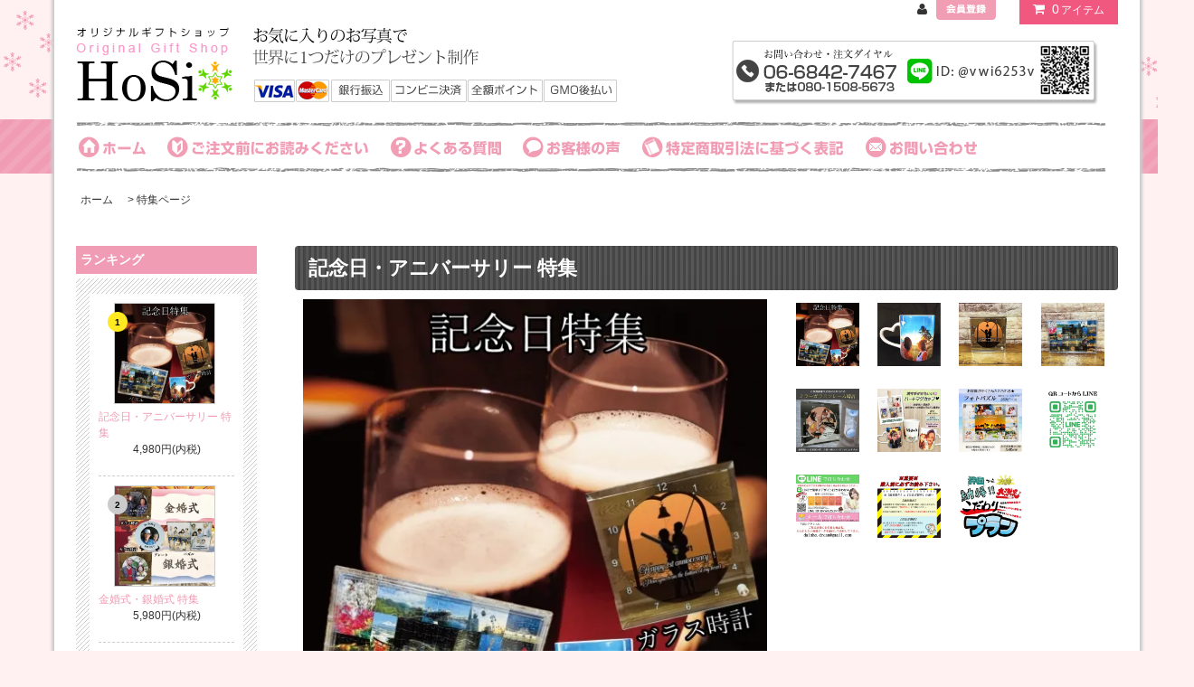

--- FILE ---
content_type: text/html; charset=EUC-JP
request_url: https://hosi.shop/?pid=174028747
body_size: 28117
content:
<!DOCTYPE html PUBLIC "-//W3C//DTD XHTML 1.0 Transitional//EN" "http://www.w3.org/TR/xhtml1/DTD/xhtml1-transitional.dtd">
<html xmlns:og="http://ogp.me/ns#" xmlns:fb="http://www.facebook.com/2008/fbml" xmlns:mixi="http://mixi-platform.com/ns#" xmlns="http://www.w3.org/1999/xhtml" xml:lang="ja" lang="ja" dir="ltr">
<head>
<meta http-equiv="content-type" content="text/html; charset=euc-jp" />
<meta http-equiv="X-UA-Compatible" content="IE=edge,chrome=1" />
<title>記念日・アニバーサリー 特集- 世界に一つの名入れ・写真入りギフト・プレゼント専門店HoSi</title>
<meta name="Keywords" content="記念日,アニバーサリー,100日,半年記念日,半年,写真,写真入り,写真入れ,オーダー,オリジナル,プリント,プレゼント,ギフト,オーダーメイド,カスタムメイド,受注制,受注製,受注製作,受注制作,カップル,恋人,彼氏,彼女,夫婦,嫁,旦那,夫,妻,HoSi,hosi,HOSI,LINE,写真,写真入り,写真入れ,名入れ,名入り,写真グッズ,プレゼント,ギフト,世界に一つ,オーダーメイド,オリジナル,オリジナルグッズ,オリジナルギフト, フォトグッズ,記念品,記念,サプライズ,サプライズプレゼント,お祝い事,思い出,ベストショット,思い出を形に,思い出をカタチに,メモリアル,オリジナルグッズ,思い出グッズ ,世界にひとつ,オーダー,グッズ プチギフト,プリント,世界に1つだけ,孫の写真,子供の写真,子どもの写真,思い出の写真,カスタムメイド,受注制,受注製,受注製作,受注制作," />
<meta name="Description" content="記念日,アニバーサリー,100日,半年記念日,半年,写真,写真入り,写真入れ,オーダー,オリジナル,プリント,プレゼント,ギフト,オーダーメイド,カスタムメイド,受注制,受注製,受注製作,受注制作,カップル,恋人,彼氏,彼女,夫婦,嫁,旦那,夫,妻,HoSi,hosi,HOSI,LINE,写真,写真入り,写真入れ,名入れ,名入り,写真グッズ,プレゼント,ギフト,世界に一つ,オーダーメイド,オリジナル,オリジナルグッズ,オリジナルギフト, フォトグッズ,記念品,記念,サプライズ,サプライズプレゼント,お祝い事,思い出,ベストショット,思い出を形に,思い出をカタチに,メモリアル,オリジナルグッズ,思い出グッズ ,世界にひとつ,オーダー,グッズ プチギフト,プリント,世界に1つだけ,孫の写真,子供の写真,子どもの写真,思い出の写真,カスタムメイド,受注制,受注製,受注製作,受注制作," />
<meta name="Author" content="HoSi" />
<meta name="Copyright" content="Copyright 2016 HoSi" />
<meta http-equiv="content-style-type" content="text/css" />
<meta http-equiv="content-script-type" content="text/javascript" />
<link rel="stylesheet" href="https://hosi.shop/css/framework/colormekit.css" type="text/css" />
<link rel="stylesheet" href="https://hosi.shop/css/framework/colormekit-responsive.css" type="text/css" />
<link rel="stylesheet" href="https://img07.shop-pro.jp/PA01343/336/css/6/index.css?cmsp_timestamp=20250118100526" type="text/css" />
<link rel="stylesheet" href="https://img07.shop-pro.jp/PA01343/336/css/6/product.css?cmsp_timestamp=20250118100526" type="text/css" />

<link rel="alternate" type="application/rss+xml" title="rss" href="https://hosi.shop/?mode=rss" />
<link rel="alternate" media="handheld" type="text/html" href="https://hosi.shop/?prid=174028747" />
<link rel="shortcut icon" href="https://img07.shop-pro.jp/PA01343/336/favicon.ico?cmsp_timestamp=20240617105703" />
<script type="text/javascript" src="//ajax.googleapis.com/ajax/libs/jquery/1.11.0/jquery.min.js" ></script>
<meta property="og:title" content="記念日・アニバーサリー 特集- 世界に一つの名入れ・写真入りギフト・プレゼント専門店HoSi" />
<meta property="og:description" content="記念日,アニバーサリー,100日,半年記念日,半年,写真,写真入り,写真入れ,オーダー,オリジナル,プリント,プレゼント,ギフト,オーダーメイド,カスタムメイド,受注制,受注製,受注製作,受注制作,カップル,恋人,彼氏,彼女,夫婦,嫁,旦那,夫,妻,HoSi,hosi,HOSI,LINE,写真,写真入り,写真入れ,名入れ,名入り,写真グッズ,プレゼント,ギフト,世界に一つ,オーダーメイド,オリジナル,オリジナルグッズ,オリジナルギフト, フォトグッズ,記念品,記念,サプライズ,サプライズプレゼント,お祝い事,思い出,ベストショット,思い出を形に,思い出をカタチに,メモリアル,オリジナルグッズ,思い出グッズ ,世界にひとつ,オーダー,グッズ プチギフト,プリント,世界に1つだけ,孫の写真,子供の写真,子どもの写真,思い出の写真,カスタムメイド,受注制,受注製,受注製作,受注制作," />
<meta property="og:url" content="https://hosi.shop?pid=174028747" />
<meta property="og:site_name" content="世界に一つの名入れ・写真入りギフト・プレゼント専門店HoSi" />
<meta property="og:image" content="https://img07.shop-pro.jp/PA01343/336/product/174028747.jpg?cmsp_timestamp=20230409175747"/>
<meta property="og:type" content="product" />
<meta property="product:price:amount" content="4980" />
<meta property="product:price:currency" content="JPY" />
<meta property="product:product_link" content="https://hosi.shop?pid=174028747" />
<meta name="google-site-verification" content="nK77wE_TpwpzDFjOagvHZtfLYZNTT20DfHSMCwdkkxs" />
<script>
  var Colorme = {"page":"product","shop":{"account_id":"PA01343336","title":"\u4e16\u754c\u306b\u4e00\u3064\u306e\u540d\u5165\u308c\u30fb\u5199\u771f\u5165\u308a\u30ae\u30d5\u30c8\u30fb\u30d7\u30ec\u30bc\u30f3\u30c8\u5c02\u9580\u5e97HoSi"},"basket":{"total_price":0,"items":[]},"customer":{"id":null},"inventory_control":"none","product":{"shop_uid":"PA01343336","id":174028747,"name":"\u8a18\u5ff5\u65e5\u30fb\u30a2\u30cb\u30d0\u30fc\u30b5\u30ea\u30fc \u7279\u96c6","model_number":"","stock_num":null,"sales_price":4980,"sales_price_including_tax":4980,"variants":[{"id":1,"option1_value":"\u901a\u5e38\u88fd\u4f5c","option2_value":"\u30cf\u30fc\u30c8\u30de\u30b0\u30ab\u30c3\u30d7","title":"\u901a\u5e38\u88fd\u4f5c\u3000\u00d7\u3000\u30cf\u30fc\u30c8\u30de\u30b0\u30ab\u30c3\u30d7","model_number":"","stock_num":null,"option_price":4980,"option_price_including_tax":4980,"option_members_price":4980,"option_members_price_including_tax":4980},{"id":2,"option1_value":"\u901a\u5e38\u88fd\u4f5c","option2_value":"252\u30d4\u30fc\u30b9\u30d1\u30ba\u30eb \u3010+2000\u5186\u3011","title":"\u901a\u5e38\u88fd\u4f5c\u3000\u00d7\u3000252\u30d4\u30fc\u30b9\u30d1\u30ba\u30eb \u3010+2000\u5186\u3011","model_number":"","stock_num":null,"option_price":6980,"option_price_including_tax":6980,"option_members_price":6980,"option_members_price_including_tax":6980},{"id":3,"option1_value":"\u901a\u5e38\u88fd\u4f5c","option2_value":"\u30df\u30e9\u30fc\u30ac\u30e9\u30b9\u6642\u8a08 \u3010+4000\u5186\u3011","title":"\u901a\u5e38\u88fd\u4f5c\u3000\u00d7\u3000\u30df\u30e9\u30fc\u30ac\u30e9\u30b9\u6642\u8a08 \u3010+4000\u5186\u3011","model_number":"","stock_num":null,"option_price":8980,"option_price_including_tax":8980,"option_members_price":8980,"option_members_price_including_tax":8980},{"id":4,"option1_value":"\u304a\u6025\u304e\u88fd\u4f5c\u3010+500\u5186\u3011","option2_value":"\u30cf\u30fc\u30c8\u30de\u30b0\u30ab\u30c3\u30d7","title":"\u304a\u6025\u304e\u88fd\u4f5c\u3010+500\u5186\u3011\u3000\u00d7\u3000\u30cf\u30fc\u30c8\u30de\u30b0\u30ab\u30c3\u30d7","model_number":"","stock_num":null,"option_price":5480,"option_price_including_tax":5480,"option_members_price":5480,"option_members_price_including_tax":5480},{"id":5,"option1_value":"\u304a\u6025\u304e\u88fd\u4f5c\u3010+500\u5186\u3011","option2_value":"252\u30d4\u30fc\u30b9\u30d1\u30ba\u30eb \u3010+2000\u5186\u3011","title":"\u304a\u6025\u304e\u88fd\u4f5c\u3010+500\u5186\u3011\u3000\u00d7\u3000252\u30d4\u30fc\u30b9\u30d1\u30ba\u30eb \u3010+2000\u5186\u3011","model_number":"","stock_num":null,"option_price":7480,"option_price_including_tax":7480,"option_members_price":7480,"option_members_price_including_tax":7480},{"id":6,"option1_value":"\u304a\u6025\u304e\u88fd\u4f5c\u3010+500\u5186\u3011","option2_value":"\u30df\u30e9\u30fc\u30ac\u30e9\u30b9\u6642\u8a08 \u3010+4000\u5186\u3011","title":"\u304a\u6025\u304e\u88fd\u4f5c\u3010+500\u5186\u3011\u3000\u00d7\u3000\u30df\u30e9\u30fc\u30ac\u30e9\u30b9\u6642\u8a08 \u3010+4000\u5186\u3011","model_number":"","stock_num":null,"option_price":9480,"option_price_including_tax":9480,"option_members_price":9480,"option_members_price_including_tax":9480}],"category":{"id_big":2837546,"id_small":0},"groups":[],"members_price":4980,"members_price_including_tax":4980}};

  (function() {
    function insertScriptTags() {
      var scriptTagDetails = [];
      var entry = document.getElementsByTagName('script')[0];

      scriptTagDetails.forEach(function(tagDetail) {
        var script = document.createElement('script');

        script.type = 'text/javascript';
        script.src = tagDetail.src;
        script.async = true;

        if( tagDetail.integrity ) {
          script.integrity = tagDetail.integrity;
          script.setAttribute('crossorigin', 'anonymous');
        }

        entry.parentNode.insertBefore(script, entry);
      })
    }

    window.addEventListener('load', insertScriptTags, false);
  })();
</script>
<script async src="https://zen.one/analytics.js"></script>
</head>
<body>
<meta name="colorme-acc-payload" content="?st=1&pt=10029&ut=174028747&at=PA01343336&v=20260119054232&re=&cn=f353c6129a01d588023bcece62f711a4" width="1" height="1" alt="" /><script>!function(){"use strict";Array.prototype.slice.call(document.getElementsByTagName("script")).filter((function(t){return t.src&&t.src.match(new RegExp("dist/acc-track.js$"))})).forEach((function(t){return document.body.removeChild(t)})),function t(c){var r=arguments.length>1&&void 0!==arguments[1]?arguments[1]:0;if(!(r>=c.length)){var e=document.createElement("script");e.onerror=function(){return t(c,r+1)},e.src="https://"+c[r]+"/dist/acc-track.js?rev=3",document.body.appendChild(e)}}(["acclog001.shop-pro.jp","acclog002.shop-pro.jp"])}();</script><link rel="stylesheet" href="https://img.shop-pro.jp/tmpl_js/81/font-awesome/css/font-awesome.min.css">
<script src="https://img.shop-pro.jp/tmpl_js/81/smoothscroll.js"></script>
<script src="https://img.shop-pro.jp/tmpl_js/81/jquery.ah-placeholder.js"></script>
<script src="https://img.shop-pro.jp/tmpl_js/81/utility.index.js"></script>


<div id="design-bg-header">

<div id="wrapper" class="wrapper">

  <div id="header" class="header__section container">
    <div class="clearfix">
 
      <ul class="header-tools fa-ul">
        <li class="header-tools__unit">
          <a href="https://hosi.shop/?mode=myaccount"><i class="fa fa-user fa-li"></i><img src="https://img21.shop-pro.jp/PA01343/336/etc/design-header-registration.png" /></a>
        </li>
                <li class="header-tools__unit header-tools__unit-cart">
          <a href="https://hosi.shop/cart/proxy/basket?shop_id=PA01343336&shop_domain=hosi.shop" class="btn btn-primary header-tools__btn">
            <i class="fa fa-shopping-cart fa-li"></i>
            <span class="header-tools__count">0</span>アイテム
          </a>
        </li>
      </ul>
    </div>


<div id="header-logo"><a href="http://hosi.shop/"><img src="https://img21.shop-pro.jp/PA01343/336/etc/design-header-logo.png" /></a></div>

<div id="header-catchcopy"><img src="https://img21.shop-pro.jp/PA01343/336/etc/design-header-catchcopy-payment.png?cmsp_timestamp=2081"></div>

<div id="header-contact"><img src="https://img21.shop-pro.jp/PA01343/336/etc/design-header-contact.png" /></div>

<div class="clear"> </div>


<div id="headermenu">
<ul>
<li><a href="http://hosi.shop/"><img src="https://img21.shop-pro.jp/PA01343/336/etc/design-header-menu01.png" /></a></li>
<li><a href="/?mode=f2"><img src="https://img21.shop-pro.jp/PA01343/336/etc/design-header-menu02.png" /></a></li>
<li><a href="/?mode=f1"><img src="https://img21.shop-pro.jp/PA01343/336/etc/design-header-menu03.png" /></a></li>
<li><a href="/?mode=f3"><img src="https://img21.shop-pro.jp/PA01343/336/etc/design-header-menu06.png" /></a></li>
<li><a href="https://hosi.shop/?mode=sk"><img src="https://img21.shop-pro.jp/PA01343/336/etc/design-header-menu04.png" /></a></li>
<li><a href="https://hosi-daisho.shop-pro.jp/customer/inquiries/new"><img src="https://img21.shop-pro.jp/PA01343/336/etc/design-header-menu05.png" /></a></li>
</ul><div class="clear"> </div>
</div>

</div>
  <div id="main" class="main__section main__section--product main__section--product container">
              <div class="section__block breadcrumb__section">
        <ul class="breadcrumb-list inline txt--md">
          <li class="breadcrumb-list__unit"><a href="./">ホーム</a></li>
                      <li class="breadcrumb-list__unit">&nbsp;&gt;&nbsp;<a href="?mode=cate&cbid=2837546&csid=0">特集ページ</a></li>
                                      </ul>
      </div>
    <div class="clearfix mar-b--60"><div id="sidebar" class="sidebar__section"><h2 class="sidebar-title">ランキング</h2><div class="section__block menu__section ranking"><ul class="menu-list menu-list--more-prd">
                                  <li class="product-list__unit product-list__unit--sidebar clearfix">
                    <div class="pull-left width--110">
                      <span class="rank-box rank-box--sidebar">
                        <span class="rank-number rank-number--sidebar txt--sm rank-number-color--1">1</span>
                      </span>
                      <a href="?pid=174028747" class="product-list__link">
                                                  <img src="https://img07.shop-pro.jp/PA01343/336/product/174028747_th.jpg?cmsp_timestamp=20230409175747" alt="記念日・アニバーサリー 特集" class="product-list__image product-list__image--sm" />
                                              </a>
                    </div>
                    <div class="pull-right width--160">
                      <a href="?pid=174028747" class="product-list__name product-list__name--sidebar product-list__text txt--md">
                        記念日・アニバーサリー 特集
                      </a>
                      <p class="product-list__prices product-list__prices--sidebar txt--md">
                                                                            <span class="product-list__price product-list__text">
                            4,980円(内税)
                          </span>
                                                                        </p>
                    </div>
                  </li>
                                  <li class="product-list__unit product-list__unit--sidebar clearfix">
                    <div class="pull-left width--110">
                      <span class="rank-box rank-box--sidebar">
                        <span class="rank-number rank-number--sidebar txt--sm rank-number-color--2">2</span>
                      </span>
                      <a href="?pid=174028884" class="product-list__link">
                                                  <img src="https://img07.shop-pro.jp/PA01343/336/product/174028884_th.jpg?cmsp_timestamp=20230409181015" alt="金婚式・銀婚式 特集" class="product-list__image product-list__image--sm" />
                                              </a>
                    </div>
                    <div class="pull-right width--160">
                      <a href="?pid=174028884" class="product-list__name product-list__name--sidebar product-list__text txt--md">
                        金婚式・銀婚式 特集
                      </a>
                      <p class="product-list__prices product-list__prices--sidebar txt--md">
                                                                            <span class="product-list__price product-list__text">
                            5,980円(内税)
                          </span>
                                                                        </p>
                    </div>
                  </li>
                                  <li class="product-list__unit product-list__unit--sidebar clearfix">
                    <div class="pull-left width--110">
                      <span class="rank-box rank-box--sidebar">
                        <span class="rank-number rank-number--sidebar txt--sm rank-number-color--3">3</span>
                      </span>
                      <a href="?pid=174028908" class="product-list__link">
                                                  <img src="https://img07.shop-pro.jp/PA01343/336/product/174028908_th.jpg?cmsp_timestamp=20230409181256" alt="入園・卒園/入学・卒業 特集" class="product-list__image product-list__image--sm" />
                                              </a>
                    </div>
                    <div class="pull-right width--160">
                      <a href="?pid=174028908" class="product-list__name product-list__name--sidebar product-list__text txt--md">
                        入園・卒園/入学・卒業 特集
                      </a>
                      <p class="product-list__prices product-list__prices--sidebar txt--md">
                                                                            <span class="product-list__price product-list__text">
                            4,980円(内税)
                          </span>
                                                                        </p>
                    </div>
                  </li>
                                  <li class="product-list__unit product-list__unit--sidebar clearfix">
                    <div class="pull-left width--110">
                      <span class="rank-box rank-box--sidebar">
                        <span class="rank-number rank-number--sidebar txt--sm rank-number-color--4">4</span>
                      </span>
                      <a href="?pid=174028984" class="product-list__link">
                                                  <img src="https://img07.shop-pro.jp/PA01343/336/product/174028984_th.jpg?cmsp_timestamp=20230409182033" alt="旅行・デート 等の 思い出写真 特集" class="product-list__image product-list__image--sm" />
                                              </a>
                    </div>
                    <div class="pull-right width--160">
                      <a href="?pid=174028984" class="product-list__name product-list__name--sidebar product-list__text txt--md">
                        旅行・デート 等の 思い出写真 特集
                      </a>
                      <p class="product-list__prices product-list__prices--sidebar txt--md">
                                                                            <span class="product-list__price product-list__text">
                            5,980円(内税)
                          </span>
                                                                        </p>
                    </div>
                  </li>
                                  <li class="product-list__unit product-list__unit--sidebar clearfix">
                    <div class="pull-left width--110">
                      <span class="rank-box rank-box--sidebar">
                        <span class="rank-number rank-number--sidebar txt--sm rank-number-color--5">5</span>
                      </span>
                      <a href="?pid=174659519" class="product-list__link">
                                                  <img src="https://img07.shop-pro.jp/PA01343/336/product/174659519_th.jpg?cmsp_timestamp=20230513194509" alt="お写真や文字が入れられる★枕" class="product-list__image product-list__image--sm" />
                                              </a>
                    </div>
                    <div class="pull-right width--160">
                      <a href="?pid=174659519" class="product-list__name product-list__name--sidebar product-list__text txt--md">
                        お写真や文字が入れられる★枕
                      </a>
                      <p class="product-list__prices product-list__prices--sidebar txt--md">
                                                                            <span class="product-list__price product-list__text">
                            7,980円(内税)
                          </span>
                                                                        </p>
                    </div>
                  </li>
                                  <li class="product-list__unit product-list__unit--sidebar clearfix hide">
                    <div class="pull-left width--110">
                      <span class="rank-box rank-box--sidebar">
                        <span class="rank-number rank-number--sidebar txt--sm rank-number-color--6">6</span>
                      </span>
                      <a href="?pid=179797729" class="product-list__link">
                                                  <img src="https://img07.shop-pro.jp/PA01343/336/product/179797729_th.jpg?cmsp_timestamp=20240728221339" alt="卒園記念 先生への贈り物特集" class="product-list__image product-list__image--sm" />
                                              </a>
                    </div>
                    <div class="pull-right width--160">
                      <a href="?pid=179797729" class="product-list__name product-list__name--sidebar product-list__text txt--md">
                        卒園記念 先生への贈り物特集
                      </a>
                      <p class="product-list__prices product-list__prices--sidebar txt--md">
                                                                            <span class="product-list__price product-list__text">
                            5,980円(内税)
                          </span>
                                                                        </p>
                    </div>
                  </li>
                                  <li class="product-list__unit product-list__unit--sidebar clearfix hide">
                    <div class="pull-left width--110">
                      <span class="rank-box rank-box--sidebar">
                        <span class="rank-number rank-number--sidebar txt--sm rank-number-color--7">7</span>
                      </span>
                      <a href="?pid=171379798" class="product-list__link">
                                                  <img src="https://img07.shop-pro.jp/PA01343/336/product/171379798_th.jpg?cmsp_timestamp=20221110121147" alt="お写真や文字が入れられる★120ピース" class="product-list__image product-list__image--sm" />
                                              </a>
                    </div>
                    <div class="pull-right width--160">
                      <a href="?pid=171379798" class="product-list__name product-list__name--sidebar product-list__text txt--md">
                        お写真や文字が入れられる★120ピース
                      </a>
                      <p class="product-list__prices product-list__prices--sidebar txt--md">
                                                                            <span class="product-list__price product-list__text">
                            5,980円(内税)
                          </span>
                                                                        </p>
                    </div>
                  </li>
                                  <li class="product-list__unit product-list__unit--sidebar clearfix hide">
                    <div class="pull-left width--110">
                      <span class="rank-box rank-box--sidebar">
                        <span class="rank-number rank-number--sidebar txt--sm rank-number-color--8">8</span>
                      </span>
                      <a href="?pid=171379856" class="product-list__link">
                                                  <img src="https://img07.shop-pro.jp/PA01343/336/product/171379856_th.jpg?cmsp_timestamp=20221110121542" alt="お写真や文字が入れられる★ 252ピース" class="product-list__image product-list__image--sm" />
                                              </a>
                    </div>
                    <div class="pull-right width--160">
                      <a href="?pid=171379856" class="product-list__name product-list__name--sidebar product-list__text txt--md">
                        お写真や文字が入れられる★ 252ピース
                      </a>
                      <p class="product-list__prices product-list__prices--sidebar txt--md">
                                                                            <span class="product-list__price product-list__text">
                            6,980円(内税)
                          </span>
                                                                        </p>
                    </div>
                  </li>
                                  <li class="product-list__unit product-list__unit--sidebar clearfix hide">
                    <div class="pull-left width--110">
                      <span class="rank-box rank-box--sidebar">
                        <span class="rank-number rank-number--sidebar txt--sm rank-number-color--9">9</span>
                      </span>
                      <a href="?pid=171379660" class="product-list__link">
                                                  <img src="https://img07.shop-pro.jp/PA01343/336/product/171379660_th.jpg?cmsp_timestamp=20221110115851" alt="お写真や文字が入れられる★クッション" class="product-list__image product-list__image--sm" />
                                              </a>
                    </div>
                    <div class="pull-right width--160">
                      <a href="?pid=171379660" class="product-list__name product-list__name--sidebar product-list__text txt--md">
                        お写真や文字が入れられる★クッション
                      </a>
                      <p class="product-list__prices product-list__prices--sidebar txt--md">
                                                                            <span class="product-list__price product-list__text">
                            5,980円(内税)
                          </span>
                                                                        </p>
                    </div>
                  </li>
                                  <li class="product-list__unit product-list__unit--sidebar clearfix hide">
                    <div class="pull-left width--110">
                      <span class="rank-box rank-box--sidebar">
                        <span class="rank-number rank-number--sidebar txt--sm rank-number-color--10">10</span>
                      </span>
                      <a href="?pid=163470259" class="product-list__link">
                                                  <img src="https://img07.shop-pro.jp/PA01343/336/product/163470259_th.jpg?cmsp_timestamp=20210918163043" alt="お写真画像や文字が入れられる★ビールジョッキ" class="product-list__image product-list__image--sm" />
                                              </a>
                    </div>
                    <div class="pull-right width--160">
                      <a href="?pid=163470259" class="product-list__name product-list__name--sidebar product-list__text txt--md">
                        お写真画像や文字が入れられる★ビールジョッキ
                      </a>
                      <p class="product-list__prices product-list__prices--sidebar txt--md">
                                                                            <span class="product-list__price product-list__text">
                            5,980円(内税)
                          </span>
                                                                        </p>
                    </div>
                  </li>
                                  <li class="product-list__unit product-list__unit--sidebar clearfix hide">
                    <div class="pull-left width--110">
                      <span class="rank-box rank-box--sidebar">
                        <span class="rank-number rank-number--sidebar txt--sm rank-number-color--11">11</span>
                      </span>
                      <a href="?pid=171385958" class="product-list__link">
                                                  <img src="https://img07.shop-pro.jp/PA01343/336/product/171385958_th.jpg?cmsp_timestamp=20240330065525" alt="母の日特集" class="product-list__image product-list__image--sm" />
                                              </a>
                    </div>
                    <div class="pull-right width--160">
                      <a href="?pid=171385958" class="product-list__name product-list__name--sidebar product-list__text txt--md">
                        母の日特集
                      </a>
                      <p class="product-list__prices product-list__prices--sidebar txt--md">
                                                                            <span class="product-list__price product-list__text">
                            2,980円(内税)
                          </span>
                                                                        </p>
                    </div>
                  </li>
                                  <li class="product-list__unit product-list__unit--sidebar clearfix hide">
                    <div class="pull-left width--110">
                      <span class="rank-box rank-box--sidebar">
                        <span class="rank-number rank-number--sidebar txt--sm rank-number-color--12">12</span>
                      </span>
                      <a href="?pid=171385709" class="product-list__link">
                                                  <img src="https://img07.shop-pro.jp/PA01343/336/product/171385709_th.jpg?cmsp_timestamp=20230329213333" alt="父の日特集" class="product-list__image product-list__image--sm" />
                                              </a>
                    </div>
                    <div class="pull-right width--160">
                      <a href="?pid=171385709" class="product-list__name product-list__name--sidebar product-list__text txt--md">
                        父の日特集
                      </a>
                      <p class="product-list__prices product-list__prices--sidebar txt--md">
                                                                            <span class="product-list__price product-list__text">
                            4,980円(内税)
                          </span>
                                                                        </p>
                    </div>
                  </li>
                                  <li class="product-list__unit product-list__unit--sidebar clearfix hide">
                    <div class="pull-left width--110">
                      <span class="rank-box rank-box--sidebar">
                        <span class="rank-number rank-number--sidebar txt--sm rank-number-color--13">13</span>
                      </span>
                      <a href="?pid=171385531" class="product-list__link">
                                                  <img src="https://img07.shop-pro.jp/PA01343/336/product/171385531_th.jpg?cmsp_timestamp=20221110154748" alt="母の日 父の日 合同プレゼント" class="product-list__image product-list__image--sm" />
                                              </a>
                    </div>
                    <div class="pull-right width--160">
                      <a href="?pid=171385531" class="product-list__name product-list__name--sidebar product-list__text txt--md">
                        母の日 父の日 合同プレゼント
                      </a>
                      <p class="product-list__prices product-list__prices--sidebar txt--md">
                                                                            <span class="product-list__price product-list__text">
                            5,980円(内税)
                          </span>
                                                                        </p>
                    </div>
                  </li>
                                  <li class="product-list__unit product-list__unit--sidebar clearfix hide">
                    <div class="pull-left width--110">
                      <span class="rank-box rank-box--sidebar">
                        <span class="rank-number rank-number--sidebar txt--sm rank-number-color--14">14</span>
                      </span>
                      <a href="?pid=171385780" class="product-list__link">
                                                  <img src="https://img07.shop-pro.jp/PA01343/336/product/171385780_th.jpg?cmsp_timestamp=20230329214012" alt="敬老の日特集" class="product-list__image product-list__image--sm" />
                                              </a>
                    </div>
                    <div class="pull-right width--160">
                      <a href="?pid=171385780" class="product-list__name product-list__name--sidebar product-list__text txt--md">
                        敬老の日特集
                      </a>
                      <p class="product-list__prices product-list__prices--sidebar txt--md">
                                                                            <span class="product-list__price product-list__text">
                            2,980円(内税)
                          </span>
                                                                        </p>
                    </div>
                  </li>
                                  <li class="product-list__unit product-list__unit--sidebar clearfix hide">
                    <div class="pull-left width--110">
                      <span class="rank-box rank-box--sidebar">
                        <span class="rank-number rank-number--sidebar txt--sm rank-number-color--15">15</span>
                      </span>
                      <a href="?pid=171384808" class="product-list__link">
                                                  <img src="https://img07.shop-pro.jp/PA01343/336/product/171384808_th.jpg?cmsp_timestamp=20221110153133" alt="孫に贈る 孫の日 プレゼント特集" class="product-list__image product-list__image--sm" />
                                              </a>
                    </div>
                    <div class="pull-right width--160">
                      <a href="?pid=171384808" class="product-list__name product-list__name--sidebar product-list__text txt--md">
                        孫に贈る 孫の日 プレゼント特集
                      </a>
                      <p class="product-list__prices product-list__prices--sidebar txt--md">
                                                                            <span class="product-list__price product-list__text">
                            3,980円(内税)
                          </span>
                                                                        </p>
                    </div>
                  </li>
                                  <li class="product-list__unit product-list__unit--sidebar clearfix hide">
                    <div class="pull-left width--110">
                      <span class="rank-box rank-box--sidebar">
                        <span class="rank-number rank-number--sidebar txt--sm rank-number-color--16">16</span>
                      </span>
                      <a href="?pid=171384444" class="product-list__link">
                                                  <img src="https://img07.shop-pro.jp/PA01343/336/product/171384444_th.jpg?cmsp_timestamp=20221110151835" alt="ハロウィン特集" class="product-list__image product-list__image--sm" />
                                              </a>
                    </div>
                    <div class="pull-right width--160">
                      <a href="?pid=171384444" class="product-list__name product-list__name--sidebar product-list__text txt--md">
                        ハロウィン特集
                      </a>
                      <p class="product-list__prices product-list__prices--sidebar txt--md">
                                                                            <span class="product-list__price product-list__text">
                            2,980円(内税)
                          </span>
                                                                        </p>
                    </div>
                  </li>
                                  <li class="product-list__unit product-list__unit--sidebar clearfix hide">
                    <div class="pull-left width--110">
                      <span class="rank-box rank-box--sidebar">
                        <span class="rank-number rank-number--sidebar txt--sm rank-number-color--17">17</span>
                      </span>
                      <a href="?pid=171386177" class="product-list__link">
                                                  <img src="https://img07.shop-pro.jp/PA01343/336/product/171386177_th.jpg?cmsp_timestamp=20221110161045" alt="七五三・ハーフ成人式等メモリアル特集" class="product-list__image product-list__image--sm" />
                                              </a>
                    </div>
                    <div class="pull-right width--160">
                      <a href="?pid=171386177" class="product-list__name product-list__name--sidebar product-list__text txt--md">
                        七五三・ハーフ成人式等メモリアル特集
                      </a>
                      <p class="product-list__prices product-list__prices--sidebar txt--md">
                                                                            <span class="product-list__price product-list__text">
                            5,980円(内税)
                          </span>
                                                                        </p>
                    </div>
                  </li>
                                  <li class="product-list__unit product-list__unit--sidebar clearfix hide">
                    <div class="pull-left width--110">
                      <span class="rank-box rank-box--sidebar">
                        <span class="rank-number rank-number--sidebar txt--sm rank-number-color--18">18</span>
                      </span>
                      <a href="?pid=171388212" class="product-list__link">
                                                  <img src="https://img07.shop-pro.jp/PA01343/336/product/171388212_th.jpg?cmsp_timestamp=20240728140802" alt="クリスマス特集" class="product-list__image product-list__image--sm" />
                                              </a>
                    </div>
                    <div class="pull-right width--160">
                      <a href="?pid=171388212" class="product-list__name product-list__name--sidebar product-list__text txt--md">
                        クリスマス特集
                      </a>
                      <p class="product-list__prices product-list__prices--sidebar txt--md">
                                                                            <span class="product-list__price product-list__text">
                            4,980円(内税)
                          </span>
                                                                        </p>
                    </div>
                  </li>
                                  <li class="product-list__unit product-list__unit--sidebar clearfix hide">
                    <div class="pull-left width--110">
                      <span class="rank-box rank-box--sidebar">
                        <span class="rank-number rank-number--sidebar txt--sm rank-number-color--19">19</span>
                      </span>
                      <a href="?pid=171385203" class="product-list__link">
                                                  <img src="https://img07.shop-pro.jp/PA01343/336/product/171385203_th.jpg?cmsp_timestamp=20240728195826" alt="バレンタインのプレゼント特集" class="product-list__image product-list__image--sm" />
                                              </a>
                    </div>
                    <div class="pull-right width--160">
                      <a href="?pid=171385203" class="product-list__name product-list__name--sidebar product-list__text txt--md">
                        バレンタインのプレゼント特集
                      </a>
                      <p class="product-list__prices product-list__prices--sidebar txt--md">
                                                                            <span class="product-list__price product-list__text">
                            3,980円(内税)
                          </span>
                                                                        </p>
                    </div>
                  </li>
                                  <li class="product-list__unit product-list__unit--sidebar clearfix hide">
                    <div class="pull-left width--110">
                      <span class="rank-box rank-box--sidebar">
                        <span class="rank-number rank-number--sidebar txt--sm rank-number-color--20">20</span>
                      </span>
                      <a href="?pid=171388323" class="product-list__link">
                                                  <img src="https://img07.shop-pro.jp/PA01343/336/product/171388323_th.jpg?cmsp_timestamp=20230330160304" alt="ホワイトデーのプレゼント特集" class="product-list__image product-list__image--sm" />
                                              </a>
                    </div>
                    <div class="pull-right width--160">
                      <a href="?pid=171388323" class="product-list__name product-list__name--sidebar product-list__text txt--md">
                        ホワイトデーのプレゼント特集
                      </a>
                      <p class="product-list__prices product-list__prices--sidebar txt--md">
                                                                            <span class="product-list__price product-list__text">
                            3,980円(内税)
                          </span>
                                                                        </p>
                    </div>
                  </li>
                                  <li class="product-list__unit product-list__unit--sidebar clearfix hide">
                    <div class="pull-left width--110">
                      <span class="rank-box rank-box--sidebar">
                        <span class="rank-number rank-number--sidebar txt--sm rank-number-color--21">21</span>
                      </span>
                      <a href="?pid=171384346" class="product-list__link">
                                                  <img src="https://img07.shop-pro.jp/PA01343/336/product/171384346_th.jpg?cmsp_timestamp=20221110151401" alt="卒業特集" class="product-list__image product-list__image--sm" />
                                              </a>
                    </div>
                    <div class="pull-right width--160">
                      <a href="?pid=171384346" class="product-list__name product-list__name--sidebar product-list__text txt--md">
                        卒業特集
                      </a>
                      <p class="product-list__prices product-list__prices--sidebar txt--md">
                                                                            <span class="product-list__price product-list__text">
                            2,980円(内税)
                          </span>
                                                                        </p>
                    </div>
                  </li>
                                  <li class="product-list__unit product-list__unit--sidebar clearfix hide">
                    <div class="pull-left width--110">
                      <span class="rank-box rank-box--sidebar">
                        <span class="rank-number rank-number--sidebar txt--sm rank-number-color--22">22</span>
                      </span>
                      <a href="?pid=171384681" class="product-list__link">
                                                  <img src="https://img07.shop-pro.jp/PA01343/336/product/171384681_th.jpg?cmsp_timestamp=20230330215518" alt="コーチ・顧問の先生への贈り物特集" class="product-list__image product-list__image--sm" />
                                              </a>
                    </div>
                    <div class="pull-right width--160">
                      <a href="?pid=171384681" class="product-list__name product-list__name--sidebar product-list__text txt--md">
                        コーチ・顧問の先生への贈り物特集
                      </a>
                      <p class="product-list__prices product-list__prices--sidebar txt--md">
                                                                            <span class="product-list__price product-list__text">
                            5,980円(内税)
                          </span>
                                                                        </p>
                    </div>
                  </li>
                                  <li class="product-list__unit product-list__unit--sidebar clearfix hide">
                    <div class="pull-left width--110">
                      <span class="rank-box rank-box--sidebar">
                        <span class="rank-number rank-number--sidebar txt--sm rank-number-color--23">23</span>
                      </span>
                      <a href="?pid=171384745" class="product-list__link">
                                                  <img src="https://img07.shop-pro.jp/PA01343/336/product/171384745_th.jpg?cmsp_timestamp=20241128172144" alt="卒部・引退 部活記念品特集" class="product-list__image product-list__image--sm" />
                                              </a>
                    </div>
                    <div class="pull-right width--160">
                      <a href="?pid=171384745" class="product-list__name product-list__name--sidebar product-list__text txt--md">
                        卒部・引退 部活記念品特集
                      </a>
                      <p class="product-list__prices product-list__prices--sidebar txt--md">
                                                                            <span class="product-list__price product-list__text">
                            2,980円(内税)
                          </span>
                                                                        </p>
                    </div>
                  </li>
                                  <li class="product-list__unit product-list__unit--sidebar clearfix hide">
                    <div class="pull-left width--110">
                      <span class="rank-box rank-box--sidebar">
                        <span class="rank-number rank-number--sidebar txt--sm rank-number-color--24">24</span>
                      </span>
                      <a href="?pid=173751944" class="product-list__link">
                                                  <img src="https://img07.shop-pro.jp/PA01343/336/product/173751944_th.jpg?cmsp_timestamp=20230325123200" alt="送別会・退職祝い 特集" class="product-list__image product-list__image--sm" />
                                              </a>
                    </div>
                    <div class="pull-right width--160">
                      <a href="?pid=173751944" class="product-list__name product-list__name--sidebar product-list__text txt--md">
                        送別会・退職祝い 特集
                      </a>
                      <p class="product-list__prices product-list__prices--sidebar txt--md">
                                                                            <span class="product-list__price product-list__text">
                            4,980円(内税)
                          </span>
                                                                        </p>
                    </div>
                  </li>
                                  <li class="product-list__unit product-list__unit--sidebar clearfix hide">
                    <div class="pull-left width--110">
                      <span class="rank-box rank-box--sidebar">
                        <span class="rank-number rank-number--sidebar txt--sm rank-number-color--25">25</span>
                      </span>
                      <a href="?pid=171386117" class="product-list__link">
                                                  <img src="https://img07.shop-pro.jp/PA01343/336/product/171386117_th.jpg?cmsp_timestamp=20230330223029" alt="インテリア特集" class="product-list__image product-list__image--sm" />
                                              </a>
                    </div>
                    <div class="pull-right width--160">
                      <a href="?pid=171386117" class="product-list__name product-list__name--sidebar product-list__text txt--md">
                        インテリア特集
                      </a>
                      <p class="product-list__prices product-list__prices--sidebar txt--md">
                                                                            <span class="product-list__price product-list__text">
                            3,980円(内税)
                          </span>
                                                                        </p>
                    </div>
                  </li>
                                  <li class="product-list__unit product-list__unit--sidebar clearfix hide">
                    <div class="pull-left width--110">
                      <span class="rank-box rank-box--sidebar">
                        <span class="rank-number rank-number--sidebar txt--sm rank-number-color--26">26</span>
                      </span>
                      <a href="?pid=172937159" class="product-list__link">
                                                  <img src="https://img07.shop-pro.jp/PA01343/336/product/172937159_th.jpg?cmsp_timestamp=20230702202414" alt="寝室インテリア特集" class="product-list__image product-list__image--sm" />
                                              </a>
                    </div>
                    <div class="pull-right width--160">
                      <a href="?pid=172937159" class="product-list__name product-list__name--sidebar product-list__text txt--md">
                        寝室インテリア特集
                      </a>
                      <p class="product-list__prices product-list__prices--sidebar txt--md">
                                                                            <span class="product-list__price product-list__text">
                            4,980円(内税)
                          </span>
                                                                        </p>
                    </div>
                  </li>
                                  <li class="product-list__unit product-list__unit--sidebar clearfix hide">
                    <div class="pull-left width--110">
                      <span class="rank-box rank-box--sidebar">
                        <span class="rank-number rank-number--sidebar txt--sm rank-number-color--27">27</span>
                      </span>
                      <a href="?pid=171386891" class="product-list__link">
                                                  <img src="https://img07.shop-pro.jp/PA01343/336/product/171386891_th.jpg?cmsp_timestamp=20230330220815" alt="キッチン特集" class="product-list__image product-list__image--sm" />
                                              </a>
                    </div>
                    <div class="pull-right width--160">
                      <a href="?pid=171386891" class="product-list__name product-list__name--sidebar product-list__text txt--md">
                        キッチン特集
                      </a>
                      <p class="product-list__prices product-list__prices--sidebar txt--md">
                                                                            <span class="product-list__price product-list__text">
                            2,980円(内税)
                          </span>
                                                                        </p>
                    </div>
                  </li>
                                  <li class="product-list__unit product-list__unit--sidebar clearfix hide">
                    <div class="pull-left width--110">
                      <span class="rank-box rank-box--sidebar">
                        <span class="rank-number rank-number--sidebar txt--sm rank-number-color--28">28</span>
                      </span>
                      <a href="?pid=171387001" class="product-list__link">
                                                  <img src="https://img07.shop-pro.jp/PA01343/336/product/171387001_th.jpg?cmsp_timestamp=20230330212126" alt="結婚祝い特集" class="product-list__image product-list__image--sm" />
                                              </a>
                    </div>
                    <div class="pull-right width--160">
                      <a href="?pid=171387001" class="product-list__name product-list__name--sidebar product-list__text txt--md">
                        結婚祝い特集
                      </a>
                      <p class="product-list__prices product-list__prices--sidebar txt--md">
                                                                            <span class="product-list__price product-list__text">
                            4,980円(内税)
                          </span>
                                                                        </p>
                    </div>
                  </li>
                                  <li class="product-list__unit product-list__unit--sidebar clearfix hide">
                    <div class="pull-left width--110">
                      <span class="rank-box rank-box--sidebar">
                        <span class="rank-number rank-number--sidebar txt--sm rank-number-color--29">29</span>
                      </span>
                      <a href="?pid=171387483" class="product-list__link">
                                                  <img src="https://img07.shop-pro.jp/PA01343/336/product/171387483_th.jpg?cmsp_timestamp=20221110164136" alt="還暦 米寿のプレゼント特集" class="product-list__image product-list__image--sm" />
                                              </a>
                    </div>
                    <div class="pull-right width--160">
                      <a href="?pid=171387483" class="product-list__name product-list__name--sidebar product-list__text txt--md">
                        還暦 米寿のプレゼント特集
                      </a>
                      <p class="product-list__prices product-list__prices--sidebar txt--md">
                                                                            <span class="product-list__price product-list__text">
                            5,980円(内税)
                          </span>
                                                                        </p>
                    </div>
                  </li>
                                  <li class="product-list__unit product-list__unit--sidebar clearfix hide">
                    <div class="pull-left width--110">
                      <span class="rank-box rank-box--sidebar">
                        <span class="rank-number rank-number--sidebar txt--sm rank-number-color--30">30</span>
                      </span>
                      <a href="?pid=171387773" class="product-list__link">
                                                  <img src="https://img07.shop-pro.jp/PA01343/336/product/171387773_th.jpg?cmsp_timestamp=20221110164604" alt="誕生日特集" class="product-list__image product-list__image--sm" />
                                              </a>
                    </div>
                    <div class="pull-right width--160">
                      <a href="?pid=171387773" class="product-list__name product-list__name--sidebar product-list__text txt--md">
                        誕生日特集
                      </a>
                      <p class="product-list__prices product-list__prices--sidebar txt--md">
                                                                            <span class="product-list__price product-list__text">
                            2,980円(内税)
                          </span>
                                                                        </p>
                    </div>
                  </li>
                                  <li class="product-list__unit product-list__unit--sidebar clearfix hide">
                    <div class="pull-left width--110">
                      <span class="rank-box rank-box--sidebar">
                        <span class="rank-number rank-number--sidebar txt--sm rank-number-color--31">31</span>
                      </span>
                      <a href="?pid=172973945" class="product-list__link">
                                                  <img src="https://img07.shop-pro.jp/PA01343/336/product/172973945_th.jpg?cmsp_timestamp=20230222180621" alt="子供の写真 孫の写真 特集" class="product-list__image product-list__image--sm" />
                                              </a>
                    </div>
                    <div class="pull-right width--160">
                      <a href="?pid=172973945" class="product-list__name product-list__name--sidebar product-list__text txt--md">
                        子供の写真 孫の写真 特集
                      </a>
                      <p class="product-list__prices product-list__prices--sidebar txt--md">
                                                                            <span class="product-list__price product-list__text">
                            3,980円(内税)
                          </span>
                                                                        </p>
                    </div>
                  </li>
                                  <li class="product-list__unit product-list__unit--sidebar clearfix hide">
                    <div class="pull-left width--110">
                      <span class="rank-box rank-box--sidebar">
                        <span class="rank-number rank-number--sidebar txt--sm rank-number-color--32">32</span>
                      </span>
                      <a href="?pid=173245491" class="product-list__link">
                                                  <img src="https://img07.shop-pro.jp/PA01343/336/product/173245491_th.jpg?cmsp_timestamp=20230222181309" alt="お絵描き・似顔絵 特集" class="product-list__image product-list__image--sm" />
                                              </a>
                    </div>
                    <div class="pull-right width--160">
                      <a href="?pid=173245491" class="product-list__name product-list__name--sidebar product-list__text txt--md">
                        お絵描き・似顔絵 特集
                      </a>
                      <p class="product-list__prices product-list__prices--sidebar txt--md">
                                                                            <span class="product-list__price product-list__text">
                            3,980円(内税)
                          </span>
                                                                        </p>
                    </div>
                  </li>
                                  <li class="product-list__unit product-list__unit--sidebar clearfix hide">
                    <div class="pull-left width--110">
                      <span class="rank-box rank-box--sidebar">
                        <span class="rank-number rank-number--sidebar txt--sm rank-number-color--33">33</span>
                      </span>
                      <a href="?pid=173244824" class="product-list__link">
                                                  <img src="https://img07.shop-pro.jp/PA01343/336/product/173244824_th.jpg?cmsp_timestamp=20230222175128" alt="幼稚園・保育園の思い出の作品・お絵描き・似顔絵 特集" class="product-list__image product-list__image--sm" />
                                              </a>
                    </div>
                    <div class="pull-right width--160">
                      <a href="?pid=173244824" class="product-list__name product-list__name--sidebar product-list__text txt--md">
                        幼稚園・保育園の思い出の作品・お絵描き・似顔絵 特集
                      </a>
                      <p class="product-list__prices product-list__prices--sidebar txt--md">
                                                                            <span class="product-list__price product-list__text">
                            3,980円(内税)
                          </span>
                                                                        </p>
                    </div>
                  </li>
                                  <li class="product-list__unit product-list__unit--sidebar clearfix hide">
                    <div class="pull-left width--110">
                      <span class="rank-box rank-box--sidebar">
                        <span class="rank-number rank-number--sidebar txt--sm rank-number-color--34">34</span>
                      </span>
                      <a href="?pid=171388572" class="product-list__link">
                                                  <img src="https://img07.shop-pro.jp/PA01343/336/product/171388572_th.jpg?cmsp_timestamp=20230330143116" alt="恋人に贈るプレゼント特集" class="product-list__image product-list__image--sm" />
                                              </a>
                    </div>
                    <div class="pull-right width--160">
                      <a href="?pid=171388572" class="product-list__name product-list__name--sidebar product-list__text txt--md">
                        恋人に贈るプレゼント特集
                      </a>
                      <p class="product-list__prices product-list__prices--sidebar txt--md">
                                                                            <span class="product-list__price product-list__text">
                            3,980円(内税)
                          </span>
                                                                        </p>
                    </div>
                  </li>
                                  <li class="product-list__unit product-list__unit--sidebar clearfix hide">
                    <div class="pull-left width--110">
                      <span class="rank-box rank-box--sidebar">
                        <span class="rank-number rank-number--sidebar txt--sm rank-number-color--35">35</span>
                      </span>
                      <a href="?pid=171385159" class="product-list__link">
                                                  <img src="https://img07.shop-pro.jp/PA01343/336/product/171385159_th.jpg?cmsp_timestamp=20230330195613" alt="ペットオーナーグッズ特集" class="product-list__image product-list__image--sm" />
                                              </a>
                    </div>
                    <div class="pull-right width--160">
                      <a href="?pid=171385159" class="product-list__name product-list__name--sidebar product-list__text txt--md">
                        ペットオーナーグッズ特集
                      </a>
                      <p class="product-list__prices product-list__prices--sidebar txt--md">
                                                                            <span class="product-list__price product-list__text">
                            3,480円(内税)
                          </span>
                                                                        </p>
                    </div>
                  </li>
                                  <li class="product-list__unit product-list__unit--sidebar clearfix hide">
                    <div class="pull-left width--110">
                      <span class="rank-box rank-box--sidebar">
                        <span class="rank-number rank-number--sidebar txt--sm rank-number-color--36">36</span>
                      </span>
                      <a href="?pid=171387870" class="product-list__link">
                                                  <img src="https://img07.shop-pro.jp/PA01343/336/product/171387870_th.jpg?cmsp_timestamp=20221110164933" alt="友達へのプレゼント特集" class="product-list__image product-list__image--sm" />
                                              </a>
                    </div>
                    <div class="pull-right width--160">
                      <a href="?pid=171387870" class="product-list__name product-list__name--sidebar product-list__text txt--md">
                        友達へのプレゼント特集
                      </a>
                      <p class="product-list__prices product-list__prices--sidebar txt--md">
                                                                            <span class="product-list__price product-list__text">
                            3,980円(内税)
                          </span>
                                                                        </p>
                    </div>
                  </li>
                                  <li class="product-list__unit product-list__unit--sidebar clearfix hide">
                    <div class="pull-left width--110">
                      <span class="rank-box rank-box--sidebar">
                        <span class="rank-number rank-number--sidebar txt--sm rank-number-color--37">37</span>
                      </span>
                      <a href="?pid=163710972" class="product-list__link">
                                                  <img src="https://img07.shop-pro.jp/PA01343/336/product/163710972_th.jpg?cmsp_timestamp=20230330202411" alt="赤ちゃん・ベビー・メモリアル特集" class="product-list__image product-list__image--sm" />
                                              </a>
                    </div>
                    <div class="pull-right width--160">
                      <a href="?pid=163710972" class="product-list__name product-list__name--sidebar product-list__text txt--md">
                        赤ちゃん・ベビー・メモリアル特集
                      </a>
                      <p class="product-list__prices product-list__prices--sidebar txt--md">
                                                                            <span class="product-list__price product-list__text">
                            2,980円(内税)
                          </span>
                                                                        </p>
                    </div>
                  </li>
                                  <li class="product-list__unit product-list__unit--sidebar clearfix hide">
                    <div class="pull-left width--110">
                      <span class="rank-box rank-box--sidebar">
                        <span class="rank-number rank-number--sidebar txt--sm rank-number-color--38">38</span>
                      </span>
                      <a href="?pid=171386738" class="product-list__link">
                                                  <img src="https://img07.shop-pro.jp/PA01343/336/product/171386738_th.jpg?cmsp_timestamp=20230330203454" alt="似顔絵特集" class="product-list__image product-list__image--sm" />
                                              </a>
                    </div>
                    <div class="pull-right width--160">
                      <a href="?pid=171386738" class="product-list__name product-list__name--sidebar product-list__text txt--md">
                        似顔絵特集
                      </a>
                      <p class="product-list__prices product-list__prices--sidebar txt--md">
                                                                            <span class="product-list__price product-list__text">
                            4,980円(内税)
                          </span>
                                                                        </p>
                    </div>
                  </li>
                                  <li class="product-list__unit product-list__unit--sidebar clearfix hide">
                    <div class="pull-left width--110">
                      <span class="rank-box rank-box--sidebar">
                        <span class="rank-number rank-number--sidebar txt--sm rank-number-color--39">39</span>
                      </span>
                      <a href="?pid=171384877" class="product-list__link">
                                                  <img src="https://img07.shop-pro.jp/PA01343/336/product/171384877_th.jpg?cmsp_timestamp=20221110153450" alt="旅行グッズ特集" class="product-list__image product-list__image--sm" />
                                              </a>
                    </div>
                    <div class="pull-right width--160">
                      <a href="?pid=171384877" class="product-list__name product-list__name--sidebar product-list__text txt--md">
                        旅行グッズ特集
                      </a>
                      <p class="product-list__prices product-list__prices--sidebar txt--md">
                                                                            <span class="product-list__price product-list__text">
                            2,980円(内税)
                          </span>
                                                                        </p>
                    </div>
                  </li>
                              </ul>
                              <div class="more-prd txt--r">
                  <span>もっと見る</span>
                </div>
                          </div>
                          
                             
           
           <h2 class="sidebar-title">商品カテゴリーから探す</h2>
            <div class="section__block menu__section">              
              <ul class="menu-list category-list">
                          <li class="menu-list__unit category-list__unit">
                  <a href="https://hosi.shop/?mode=cate&cbid=2846415&csid=0" class="menu-list__link">
                    <span class="menu-list__text">フォトブック</span>
                    <span class="menu-list__icon">
                      <i class="fa fa-angle-right"></i>
                    </span>
                  </a>
                </li>
                                            <li class="menu-list__unit category-list__unit">
                  <a href="https://hosi.shop/?mode=cate&cbid=2846416&csid=0" class="menu-list__link">
                    <span class="menu-list__text">ランタン</span>
                    <span class="menu-list__icon">
                      <i class="fa fa-angle-right"></i>
                    </span>
                  </a>
                </li>
                                            <li class="menu-list__unit category-list__unit">
                  <a href="https://hosi.shop/?mode=cate&cbid=2846417&csid=0" class="menu-list__link">
                    <span class="menu-list__text">ロックフォト</span>
                    <span class="menu-list__icon">
                      <i class="fa fa-angle-right"></i>
                    </span>
                  </a>
                </li>
                                            <li class="menu-list__unit category-list__unit">
                  <a href="https://hosi.shop/?mode=cate&cbid=2846418&csid=0" class="menu-list__link">
                    <span class="menu-list__text">アルミ板プレート</span>
                    <span class="menu-list__icon">
                      <i class="fa fa-angle-right"></i>
                    </span>
                  </a>
                </li>
                                            <li class="menu-list__unit category-list__unit">
                  <a href="https://hosi.shop/?mode=cate&cbid=2850365&csid=0" class="menu-list__link">
                    <span class="menu-list__text">エプロン</span>
                    <span class="menu-list__icon">
                      <i class="fa fa-angle-right"></i>
                    </span>
                  </a>
                </li>
                                            <li class="menu-list__unit category-list__unit">
                  <a href="https://hosi.shop/?mode=cate&cbid=2850366&csid=0" class="menu-list__link">
                    <span class="menu-list__text">コンパクトミラー</span>
                    <span class="menu-list__icon">
                      <i class="fa fa-angle-right"></i>
                    </span>
                  </a>
                </li>
                                            <li class="menu-list__unit category-list__unit">
                  <a href="https://hosi.shop/?mode=cate&cbid=2850367&csid=0" class="menu-list__link">
                    <span class="menu-list__text">ネクタイ</span>
                    <span class="menu-list__icon">
                      <i class="fa fa-angle-right"></i>
                    </span>
                  </a>
                </li>
                                            <li class="menu-list__unit category-list__unit">
                  <a href="https://hosi.shop/?mode=cate&cbid=2850368&csid=0" class="menu-list__link">
                    <span class="menu-list__text">マグネット</span>
                    <span class="menu-list__icon">
                      <i class="fa fa-angle-right"></i>
                    </span>
                  </a>
                </li>
                                            <li class="menu-list__unit category-list__unit">
                  <a href="https://hosi.shop/?mode=cate&cbid=2854780&csid=0" class="menu-list__link">
                    <span class="menu-list__text">ウォールポケット</span>
                    <span class="menu-list__icon">
                      <i class="fa fa-angle-right"></i>
                    </span>
                  </a>
                </li>
                                            <li class="menu-list__unit category-list__unit">
                  <a href="https://hosi.shop/?mode=cate&cbid=2856188&csid=0" class="menu-list__link">
                    <span class="menu-list__text">ファブリックパネル</span>
                    <span class="menu-list__icon">
                      <i class="fa fa-angle-right"></i>
                    </span>
                  </a>
                </li>
                                            <li class="menu-list__unit category-list__unit">
                  <a href="https://hosi.shop/?mode=cate&cbid=2865805&csid=0" class="menu-list__link">
                    <span class="menu-list__text">枕</span>
                    <span class="menu-list__icon">
                      <i class="fa fa-angle-right"></i>
                    </span>
                  </a>
                </li>
                                            <li class="menu-list__unit category-list__unit">
                  <a href="https://hosi.shop/?mode=cate&cbid=2865815&csid=0" class="menu-list__link">
                    <span class="menu-list__text">コスモスピナー</span>
                    <span class="menu-list__icon">
                      <i class="fa fa-angle-right"></i>
                    </span>
                  </a>
                </li>
                                            <li class="menu-list__unit category-list__unit">
                  <a href="https://hosi.shop/?mode=cate&cbid=2920966&csid=0" class="menu-list__link">
                    <span class="menu-list__text">ペン立て</span>
                    <span class="menu-list__icon">
                      <i class="fa fa-angle-right"></i>
                    </span>
                  </a>
                </li>
                                            <li class="menu-list__unit category-list__unit">
                  <a href="https://hosi.shop/?mode=cate&cbid=2921006&csid=0" class="menu-list__link">
                    <span class="menu-list__text">スノードーム/ウォーターグリッター</span>
                    <span class="menu-list__icon">
                      <i class="fa fa-angle-right"></i>
                    </span>
                  </a>
                </li>
                                            <li class="menu-list__unit category-list__unit">
                  <a href="https://hosi.shop/?mode=cate&cbid=2924354&csid=0" class="menu-list__link">
                    <span class="menu-list__text">ディフューザー</span>
                    <span class="menu-list__icon">
                      <i class="fa fa-angle-right"></i>
                    </span>
                  </a>
                </li>
                                            <li class="menu-list__unit category-list__unit">
                  <a href="https://hosi.shop/?mode=cate&cbid=2965778&csid=0" class="menu-list__link">
                    <span class="menu-list__text">うちわ</span>
                    <span class="menu-list__icon">
                      <i class="fa fa-angle-right"></i>
                    </span>
                  </a>
                </li>
                                            <li class="menu-list__unit category-list__unit">
                  <a href="https://hosi.shop/?mode=cate&cbid=2966013&csid=0" class="menu-list__link">
                    <span class="menu-list__text">ドミノ</span>
                    <span class="menu-list__icon">
                      <i class="fa fa-angle-right"></i>
                    </span>
                  </a>
                </li>
                                            <li class="menu-list__unit category-list__unit">
                  <a href="https://hosi.shop/?mode=cate&cbid=2966221&csid=0" class="menu-list__link">
                    <span class="menu-list__text">ウェディングドロップス</span>
                    <span class="menu-list__icon">
                      <i class="fa fa-angle-right"></i>
                    </span>
                  </a>
                </li>
                                            <li class="menu-list__unit category-list__unit">
                  <a href="https://hosi.shop/?mode=cate&cbid=2966511&csid=0" class="menu-list__link">
                    <span class="menu-list__text">フォトツリー</span>
                    <span class="menu-list__icon">
                      <i class="fa fa-angle-right"></i>
                    </span>
                  </a>
                </li>
                                            <li class="menu-list__unit category-list__unit">
                  <a href="https://hosi.shop/?mode=cate&cbid=2967614&csid=0" class="menu-list__link">
                    <span class="menu-list__text">ミニユニフォーム</span>
                    <span class="menu-list__icon">
                      <i class="fa fa-angle-right"></i>
                    </span>
                  </a>
                </li>
                                            <li class="menu-list__unit category-list__unit">
                  <a href="https://hosi.shop/?mode=cate&cbid=2967615&csid=0" class="menu-list__link">
                    <span class="menu-list__text">パスポートケース</span>
                    <span class="menu-list__icon">
                      <i class="fa fa-angle-right"></i>
                    </span>
                  </a>
                </li>
                                            <li class="menu-list__unit category-list__unit">
                  <a href="https://hosi.shop/?mode=cate&cbid=2969111&csid=0" class="menu-list__link">
                    <span class="menu-list__text">ステンレスタンブラー</span>
                    <span class="menu-list__icon">
                      <i class="fa fa-angle-right"></i>
                    </span>
                  </a>
                </li>
                                            <li class="menu-list__unit category-list__unit">
                  <a href="https://hosi.shop/?mode=cate&cbid=2969112&csid=0" class="menu-list__link">
                    <span class="menu-list__text">ロックグラス</span>
                    <span class="menu-list__icon">
                      <i class="fa fa-angle-right"></i>
                    </span>
                  </a>
                </li>
                                            <li class="menu-list__unit category-list__unit">
                  <a href="https://hosi.shop/?mode=cate&cbid=2969445&csid=0" class="menu-list__link">
                    <span class="menu-list__text">メモリアルボード</span>
                    <span class="menu-list__icon">
                      <i class="fa fa-angle-right"></i>
                    </span>
                  </a>
                </li>
                                            <li class="menu-list__unit category-list__unit">
                  <a href="https://hosi.shop/?mode=cate&cbid=2837546&csid=0" class="menu-list__link">
                    <span class="menu-list__text">特集ページ</span>
                    <span class="menu-list__icon">
                      <i class="fa fa-angle-right"></i>
                    </span>
                  </a>
                </li>
                                            <li class="menu-list__unit category-list__unit">
                  <a href="https://hosi.shop/?mode=cate&cbid=2837569&csid=0" class="menu-list__link">
                    <span class="menu-list__text">ジグソーパズル</span>
                    <span class="menu-list__icon">
                      <i class="fa fa-angle-right"></i>
                    </span>
                  </a>
                </li>
                                            <li class="menu-list__unit category-list__unit">
                  <a href="https://hosi.shop/?mode=cate&cbid=2837570&csid=0" class="menu-list__link">
                    <span class="menu-list__text">クッション</span>
                    <span class="menu-list__icon">
                      <i class="fa fa-angle-right"></i>
                    </span>
                  </a>
                </li>
                                            <li class="menu-list__unit category-list__unit">
                  <a href="https://hosi.shop/?mode=cate&cbid=2837571&csid=0" class="menu-list__link">
                    <span class="menu-list__text">マグカップ</span>
                    <span class="menu-list__icon">
                      <i class="fa fa-angle-right"></i>
                    </span>
                  </a>
                </li>
                                            <li class="menu-list__unit category-list__unit">
                  <a href="https://hosi.shop/?mode=cate&cbid=2837745&csid=0" class="menu-list__link">
                    <span class="menu-list__text">ジョッキ</span>
                    <span class="menu-list__icon">
                      <i class="fa fa-angle-right"></i>
                    </span>
                  </a>
                </li>
                                            <li class="menu-list__unit category-list__unit">
                  <a href="https://hosi.shop/?mode=cate&cbid=2356408&csid=0" class="menu-list__link">
                    <span class="menu-list__text">タオル</span>
                    <span class="menu-list__icon">
                      <i class="fa fa-angle-right"></i>
                    </span>
                  </a>
                </li>
                                            <li class="menu-list__unit category-list__unit">
                  <a href="https://hosi.shop/?mode=cate&cbid=2355354&csid=0" class="menu-list__link">
                    <span class="menu-list__text">湯呑み</span>
                    <span class="menu-list__icon">
                      <i class="fa fa-angle-right"></i>
                    </span>
                  </a>
                </li>
                                            <li class="menu-list__unit category-list__unit">
                  <a href="https://hosi.shop/?mode=cate&cbid=2837572&csid=0" class="menu-list__link">
                    <span class="menu-list__text">時計</span>
                    <span class="menu-list__icon">
                      <i class="fa fa-angle-right"></i>
                    </span>
                  </a>
                </li>
                                            <li class="menu-list__unit category-list__unit">
                  <a href="https://hosi.shop/?mode=cate&cbid=2355352&csid=0" class="menu-list__link">
                    <span class="menu-list__text">プレート</span>
                    <span class="menu-list__icon">
                      <i class="fa fa-angle-right"></i>
                    </span>
                  </a>
                </li>
                                            <li class="menu-list__unit category-list__unit">
                  <a href="https://hosi.shop/?mode=cate&cbid=2784655&csid=0" class="menu-list__link">
                    <span class="menu-list__text">ガラスフレーム</span>
                    <span class="menu-list__icon">
                      <i class="fa fa-angle-right"></i>
                    </span>
                  </a>
                </li>
                                            <li class="menu-list__unit category-list__unit">
                  <a href="https://hosi.shop/?mode=cate&cbid=2789786&csid=0" class="menu-list__link">
                    <span class="menu-list__text">フォトキューブ</span>
                    <span class="menu-list__icon">
                      <i class="fa fa-angle-right"></i>
                    </span>
                  </a>
                </li>
                                            <li class="menu-list__unit category-list__unit">
                  <a href="https://hosi.shop/?mode=cate&cbid=2833301&csid=0" class="menu-list__link">
                    <span class="menu-list__text">LEDランプ</span>
                    <span class="menu-list__icon">
                      <i class="fa fa-angle-right"></i>
                    </span>
                  </a>
                </li>
                                            <li class="menu-list__unit category-list__unit">
                  <a href="https://hosi.shop/?mode=cate&cbid=2839795&csid=0" class="menu-list__link">
                    <span class="menu-list__text">まな板【カッティングボード】</span>
                    <span class="menu-list__icon">
                      <i class="fa fa-angle-right"></i>
                    </span>
                  </a>
                </li>
                                            <li class="menu-list__unit category-list__unit">
                  <a href="https://hosi.shop/?mode=cate&cbid=2839793&csid=0" class="menu-list__link">
                    <span class="menu-list__text">鏡【ミラー】</span>
                    <span class="menu-list__icon">
                      <i class="fa fa-angle-right"></i>
                    </span>
                  </a>
                </li>
                                            <li class="menu-list__unit category-list__unit">
                  <a href="https://hosi.shop/?mode=cate&cbid=2817250&csid=0" class="menu-list__link">
                    <span class="menu-list__text">キャンドルホルダー</span>
                    <span class="menu-list__icon">
                      <i class="fa fa-angle-right"></i>
                    </span>
                  </a>
                </li>
                                            <li class="menu-list__unit category-list__unit">
                  <a href="https://hosi.shop/?mode=cate&cbid=2839794&csid=0" class="menu-list__link">
                    <span class="menu-list__text">ウェルカムボード</span>
                    <span class="menu-list__icon">
                      <i class="fa fa-angle-right"></i>
                    </span>
                  </a>
                </li>
                                            <li class="menu-list__unit category-list__unit">
                  <a href="https://hosi.shop/?mode=cate&cbid=2785543&csid=0" class="menu-list__link">
                    <span class="menu-list__text">リングピロー</span>
                    <span class="menu-list__icon">
                      <i class="fa fa-angle-right"></i>
                    </span>
                  </a>
                </li>
                                            <li class="menu-list__unit category-list__unit">
                  <a href="https://hosi.shop/?mode=cate&cbid=2785544&csid=0" class="menu-list__link">
                    <span class="menu-list__text">扇子</span>
                    <span class="menu-list__icon">
                      <i class="fa fa-angle-right"></i>
                    </span>
                  </a>
                </li>
                                            <li class="menu-list__unit category-list__unit">
                  <a href="https://hosi.shop/?mode=cate&cbid=2837575&csid=0" class="menu-list__link">
                    <span class="menu-list__text">ミニのぼり</span>
                    <span class="menu-list__icon">
                      <i class="fa fa-angle-right"></i>
                    </span>
                  </a>
                </li>
                                            <li class="menu-list__unit category-list__unit">
                  <a href="https://hosi.shop/?mode=cate&cbid=2837582&csid=0" class="menu-list__link">
                    <span class="menu-list__text">くまのぬいぐるみ</span>
                    <span class="menu-list__icon">
                      <i class="fa fa-angle-right"></i>
                    </span>
                  </a>
                </li>
                                            <li class="menu-list__unit category-list__unit">
                  <a href="https://hosi.shop/?mode=cate&cbid=2837578&csid=0" class="menu-list__link">
                    <span class="menu-list__text">フォトパネル</span>
                    <span class="menu-list__icon">
                      <i class="fa fa-angle-right"></i>
                    </span>
                  </a>
                </li>
                                            <li class="menu-list__unit category-list__unit">
                  <a href="https://hosi.shop/?mode=cate&cbid=2837577&csid=0" class="menu-list__link">
                    <span class="menu-list__text">エアーフレッシュナー</span>
                    <span class="menu-list__icon">
                      <i class="fa fa-angle-right"></i>
                    </span>
                  </a>
                </li>
                                            <li class="menu-list__unit category-list__unit">
                  <a href="https://hosi.shop/?mode=cate&cbid=2837576&csid=0" class="menu-list__link">
                    <span class="menu-list__text">ミニTシャツ</span>
                    <span class="menu-list__icon">
                      <i class="fa fa-angle-right"></i>
                    </span>
                  </a>
                </li>
                                            <li class="menu-list__unit category-list__unit">
                  <a href="https://hosi.shop/?mode=cate&cbid=2468776&csid=0" class="menu-list__link">
                    <span class="menu-list__text">オーナメント</span>
                    <span class="menu-list__icon">
                      <i class="fa fa-angle-right"></i>
                    </span>
                  </a>
                </li>
                                            <li class="menu-list__unit category-list__unit">
                  <a href="https://hosi.shop/?mode=cate&cbid=2144412&csid=0" class="menu-list__link">
                    <span class="menu-list__text">貯金箱</span>
                    <span class="menu-list__icon">
                      <i class="fa fa-angle-right"></i>
                    </span>
                  </a>
                </li>
                                            <li class="menu-list__unit category-list__unit">
                  <a href="https://hosi.shop/?mode=cate&cbid=2592147&csid=0" class="menu-list__link">
                    <span class="menu-list__text">リード</span>
                    <span class="menu-list__icon">
                      <i class="fa fa-angle-right"></i>
                    </span>
                  </a>
                </li>
                                            <li class="menu-list__unit category-list__unit">
                  <a href="https://hosi.shop/?mode=cate&cbid=2592146&csid=0" class="menu-list__link">
                    <span class="menu-list__text">フードボウル</span>
                    <span class="menu-list__icon">
                      <i class="fa fa-angle-right"></i>
                    </span>
                  </a>
                </li>
                                            <li class="menu-list__unit category-list__unit">
                  <a href="https://hosi.shop/?mode=cate&cbid=2594012&csid=0" class="menu-list__link">
                    <span class="menu-list__text">ストロー付き水筒</span>
                    <span class="menu-list__icon">
                      <i class="fa fa-angle-right"></i>
                    </span>
                  </a>
                </li>
                                            <li class="menu-list__unit category-list__unit">
                  <a href="https://hosi.shop/?mode=cate&cbid=2744232&csid=0" class="menu-list__link">
                    <span class="menu-list__text">スタイ</span>
                    <span class="menu-list__icon">
                      <i class="fa fa-angle-right"></i>
                    </span>
                  </a>
                </li>
                                            <li class="menu-list__unit category-list__unit">
                  <a href="https://hosi.shop/?mode=cate&cbid=2744608&csid=0" class="menu-list__link">
                    <span class="menu-list__text">ノート・メモ帳・クリップボード</span>
                    <span class="menu-list__icon">
                      <i class="fa fa-angle-right"></i>
                    </span>
                  </a>
                </li>
                                            <li class="menu-list__unit category-list__unit">
                  <a href="https://hosi.shop/?mode=cate&cbid=2744610&csid=0" class="menu-list__link">
                    <span class="menu-list__text">水筒【マグボトル】</span>
                    <span class="menu-list__icon">
                      <i class="fa fa-angle-right"></i>
                    </span>
                  </a>
                </li>
                                            <li class="menu-list__unit category-list__unit">
                  <a href="https://hosi.shop/?mode=cate&cbid=2744611&csid=0" class="menu-list__link">
                    <span class="menu-list__text">キーホルダー</span>
                    <span class="menu-list__icon">
                      <i class="fa fa-angle-right"></i>
                    </span>
                  </a>
                </li>
                                            <li class="menu-list__unit category-list__unit">
                  <a href="https://hosi.shop/?mode=cate&cbid=2789226&csid=0" class="menu-list__link">
                    <span class="menu-list__text">キャニスター</span>
                    <span class="menu-list__icon">
                      <i class="fa fa-angle-right"></i>
                    </span>
                  </a>
                </li>
                                            <li class="menu-list__unit category-list__unit">
                  <a href="https://hosi.shop/?mode=cate&cbid=2833466&csid=0" class="menu-list__link">
                    <span class="menu-list__text">メガネケース</span>
                    <span class="menu-list__icon">
                      <i class="fa fa-angle-right"></i>
                    </span>
                  </a>
                </li>
                                            <li class="menu-list__unit category-list__unit">
                  <a href="https://hosi.shop/?mode=cate&cbid=2834760&csid=0" class="menu-list__link">
                    <span class="menu-list__text">アクセサリーケース</span>
                    <span class="menu-list__icon">
                      <i class="fa fa-angle-right"></i>
                    </span>
                  </a>
                </li>
                                            <li class="menu-list__unit category-list__unit">
                  <a href="https://hosi.shop/?mode=cate&cbid=2839792&csid=0" class="menu-list__link">
                    <span class="menu-list__text">ネックレス</span>
                    <span class="menu-list__icon">
                      <i class="fa fa-angle-right"></i>
                    </span>
                  </a>
                </li>
                                            <li class="menu-list__unit category-list__unit">
                  <a href="https://hosi.shop/?mode=cate&cbid=2837573&csid=0" class="menu-list__link">
                    <span class="menu-list__text">タイル</span>
                    <span class="menu-list__icon">
                      <i class="fa fa-angle-right"></i>
                    </span>
                  </a>
                </li>
                                            <li class="menu-list__unit category-list__unit">
                  <a href="https://hosi.shop/?mode=cate&cbid=2837574&csid=0" class="menu-list__link">
                    <span class="menu-list__text">コースター</span>
                    <span class="menu-list__icon">
                      <i class="fa fa-angle-right"></i>
                    </span>
                  </a>
                </li>
                                            <li class="menu-list__unit category-list__unit">
                  <a href="https://hosi.shop/?mode=cate&cbid=2837580&csid=0" class="menu-list__link">
                    <span class="menu-list__text">MDFパネル</span>
                    <span class="menu-list__icon">
                      <i class="fa fa-angle-right"></i>
                    </span>
                  </a>
                </li>
                                            <li class="menu-list__unit category-list__unit">
                  <a href="https://hosi.shop/?mode=cate&cbid=2837581&csid=0" class="menu-list__link">
                    <span class="menu-list__text">花瓶</span>
                    <span class="menu-list__icon">
                      <i class="fa fa-angle-right"></i>
                    </span>
                  </a>
                </li>
                                            <li class="menu-list__unit category-list__unit">
                  <a href="https://hosi.shop/?mode=cate&cbid=2355353&csid=0" class="menu-list__link">
                    <span class="menu-list__text">シュガーポット</span>
                    <span class="menu-list__icon">
                      <i class="fa fa-angle-right"></i>
                    </span>
                  </a>
                </li>
                                            <li class="menu-list__unit category-list__unit">
                  <a href="https://hosi.shop/?mode=cate&cbid=2837856&csid=0" class="menu-list__link">
                    <span class="menu-list__text">ホルダー・タグ</span>
                    <span class="menu-list__icon">
                      <i class="fa fa-angle-right"></i>
                    </span>
                  </a>
                </li>
                                            <li class="menu-list__unit category-list__unit">
                  <a href="https://hosi.shop/?mode=cate&cbid=2490928&csid=0" class="menu-list__link">
                    <span class="menu-list__text">ボード時計</span>
                    <span class="menu-list__icon">
                      <i class="fa fa-angle-right"></i>
                    </span>
                  </a>
                </li>
                                            <li class="menu-list__unit category-list__unit">
                  <a href="https://hosi.shop/?mode=cate&cbid=2897758&csid=0" class="menu-list__link">
                    <span class="menu-list__text">フォトフレーム</span>
                    <span class="menu-list__icon">
                      <i class="fa fa-angle-right"></i>
                    </span>
                  </a>
                </li>
                                            <li class="menu-list__unit category-list__unit">
                  <a href="https://hosi.shop/?mode=cate&cbid=2744609&csid=0" class="menu-list__link">
                    <span class="menu-list__text">オプション</span>
                    <span class="menu-list__icon">
                      <i class="fa fa-angle-right"></i>
                    </span>
                  </a>
                </li>
                                            <li class="menu-list__unit category-list__unit">
                  <a href="https://hosi.shop/?mode=cate&cbid=2837874&csid=0" class="menu-list__link">
                    <span class="menu-list__text">骨壺</span>
                    <span class="menu-list__icon">
                      <i class="fa fa-angle-right"></i>
                    </span>
                  </a>
                </li>
                        </ul>
            </div>
                          
        
                            <h2 class="sidebar-title">ギフトのイベント・贈る相手・用途から探す</h2>
            <div class="section__block menu__section">
              
              <ul class="menu-list">
                          <li class="menu-list__unit">
                  <a href="https://hosi.shop/?mode=grp&gid=2794837" class="menu-list__link">
                    <span class="menu-list__text"> プレゼントを贈る相手</span>
                    <span class="menu-list__icon">
                      <i class="fa fa-angle-right"></i>
                    </span>
                  </a>
                </li>
                                            <li class="menu-list__unit">
                  <a href="https://hosi.shop/?mode=grp&gid=2794852" class="menu-list__link">
                    <span class="menu-list__text"> イベント・行事</span>
                    <span class="menu-list__icon">
                      <i class="fa fa-angle-right"></i>
                    </span>
                  </a>
                </li>
                                            <li class="menu-list__unit">
                  <a href="https://hosi.shop/?mode=grp&gid=2794895" class="menu-list__link">
                    <span class="menu-list__text">目的・用途</span>
                    <span class="menu-list__icon">
                      <i class="fa fa-angle-right"></i>
                    </span>
                  </a>
                </li>
                                            <li class="menu-list__unit">
                  <a href="https://hosi.shop/?mode=grp&gid=2794896" class="menu-list__link">
                    <span class="menu-list__text"> インテリア</span>
                    <span class="menu-list__icon">
                      <i class="fa fa-angle-right"></i>
                    </span>
                  </a>
                </li>
                                            <li class="menu-list__unit">
                  <a href="https://hosi.shop/?mode=grp&gid=2794897" class="menu-list__link">
                    <span class="menu-list__text"> キッチン用品</span>
                    <span class="menu-list__icon">
                      <i class="fa fa-angle-right"></i>
                    </span>
                  </a>
                </li>
                                            <li class="menu-list__unit">
                  <a href="https://hosi.shop/?mode=grp&gid=3121793" class="menu-list__link">
                    <span class="menu-list__text">日用品</span>
                    <span class="menu-list__icon">
                      <i class="fa fa-angle-right"></i>
                    </span>
                  </a>
                </li>
                                            <li class="menu-list__unit">
                  <a href="https://hosi.shop/?mode=grp&gid=2794899" class="menu-list__link">
                    <span class="menu-list__text"> 食器</span>
                    <span class="menu-list__icon">
                      <i class="fa fa-angle-right"></i>
                    </span>
                  </a>
                </li>
                                            <li class="menu-list__unit">
                  <a href="https://hosi.shop/?mode=grp&gid=2794900" class="menu-list__link">
                    <span class="menu-list__text"> 雑貨・ステーショナリー・文具</span>
                    <span class="menu-list__icon">
                      <i class="fa fa-angle-right"></i>
                    </span>
                  </a>
                </li>
                                            <li class="menu-list__unit">
                  <a href="https://hosi.shop/?mode=grp&gid=2794901" class="menu-list__link">
                    <span class="menu-list__text"> ウエディング・ウェルカムスペース</span>
                    <span class="menu-list__icon">
                      <i class="fa fa-angle-right"></i>
                    </span>
                  </a>
                </li>
                                            <li class="menu-list__unit">
                  <a href="https://hosi.shop/?mode=grp&gid=2794902" class="menu-list__link">
                    <span class="menu-list__text"> 記念品【卒業・卒部・開店】等</span>
                    <span class="menu-list__icon">
                      <i class="fa fa-angle-right"></i>
                    </span>
                  </a>
                </li>
                                            <li class="menu-list__unit">
                  <a href="https://hosi.shop/?mode=grp&gid=2794903" class="menu-list__link">
                    <span class="menu-list__text">メモリアルグッズ</span>
                    <span class="menu-list__icon">
                      <i class="fa fa-angle-right"></i>
                    </span>
                  </a>
                </li>
                                            <li class="menu-list__unit">
                  <a href="https://hosi.shop/?mode=grp&gid=2794906" class="menu-list__link">
                    <span class="menu-list__text"> ペット</span>
                    <span class="menu-list__icon">
                      <i class="fa fa-angle-right"></i>
                    </span>
                  </a>
                </li>
                                            <li class="menu-list__unit">
                  <a href="https://hosi.shop/?mode=grp&gid=2794904" class="menu-list__link">
                    <span class="menu-list__text"> 内祝い・お返し</span>
                    <span class="menu-list__icon">
                      <i class="fa fa-angle-right"></i>
                    </span>
                  </a>
                </li>
                                            <li class="menu-list__unit">
                  <a href="https://hosi.shop/?mode=grp&gid=2794905" class="menu-list__link">
                    <span class="menu-list__text">両親への贈り物 プレゼント</span>
                    <span class="menu-list__icon">
                      <i class="fa fa-angle-right"></i>
                    </span>
                  </a>
                </li>
                                            <li class="menu-list__unit">
                  <a href="https://hosi.shop/?mode=grp&gid=2794907" class="menu-list__link">
                    <span class="menu-list__text">ペットオーナー</span>
                    <span class="menu-list__icon">
                      <i class="fa fa-angle-right"></i>
                    </span>
                  </a>
                </li>
                                            <li class="menu-list__unit">
                  <a href="https://hosi.shop/?mode=grp&gid=2794908" class="menu-list__link">
                    <span class="menu-list__text">メモリアルグッズ【ペット】</span>
                    <span class="menu-list__icon">
                      <i class="fa fa-angle-right"></i>
                    </span>
                  </a>
                </li>
                                            <li class="menu-list__unit">
                  <a href="https://hosi.shop/?mode=grp&gid=2794909" class="menu-list__link">
                    <span class="menu-list__text"> 旅行グッズ</span>
                    <span class="menu-list__icon">
                      <i class="fa fa-angle-right"></i>
                    </span>
                  </a>
                </li>
                                            <li class="menu-list__unit">
                  <a href="https://hosi.shop/?mode=grp&gid=2794910" class="menu-list__link">
                    <span class="menu-list__text"> サプライズ</span>
                    <span class="menu-list__icon">
                      <i class="fa fa-angle-right"></i>
                    </span>
                  </a>
                </li>
                                            <li class="menu-list__unit">
                  <a href="https://hosi.shop/?mode=grp&gid=2794911" class="menu-list__link">
                    <span class="menu-list__text"> 入院グッズ・退院祝い・快気祝い</span>
                    <span class="menu-list__icon">
                      <i class="fa fa-angle-right"></i>
                    </span>
                  </a>
                </li>
                                            <li class="menu-list__unit">
                  <a href="https://hosi.shop/?mode=grp&gid=2794912" class="menu-list__link">
                    <span class="menu-list__text">入園グッズ</span>
                    <span class="menu-list__icon">
                      <i class="fa fa-angle-right"></i>
                    </span>
                  </a>
                </li>
                                            <li class="menu-list__unit">
                  <a href="https://hosi.shop/?mode=grp&gid=3118443" class="menu-list__link">
                    <span class="menu-list__text">ホビー・オモチャ</span>
                    <span class="menu-list__icon">
                      <i class="fa fa-angle-right"></i>
                    </span>
                  </a>
                </li>
                                            <li class="menu-list__unit">
                  <a href="https://hosi.shop/?mode=grp&gid=3121992" class="menu-list__link">
                    <span class="menu-list__text">寄せ書き</span>
                    <span class="menu-list__icon">
                      <i class="fa fa-angle-right"></i>
                    </span>
                  </a>
                </li>
                                            <li class="menu-list__unit">
                  <a href="https://hosi.shop/?mode=grp&gid=3133974" class="menu-list__link">
                    <span class="menu-list__text">お酒好き</span>
                    <span class="menu-list__icon">
                      <i class="fa fa-angle-right"></i>
                    </span>
                  </a>
                </li>
                                            <li class="menu-list__unit">
                  <a href="https://hosi.shop/?mode=grp&gid=3133975" class="menu-list__link">
                    <span class="menu-list__text">お悔み</span>
                    <span class="menu-list__icon">
                      <i class="fa fa-angle-right"></i>
                    </span>
                  </a>
                </li>
                        </ul>
            </div>
                          
                  
                                    
              
              <h2 class="sidebar-title">コンテンツを読む</h2>
              <div class="section__block menu__section">
                
                <ul class="menu-list">
                              <li class="menu-list__unit">
                    <a href="https://hosi.shop/?mode=f1" class="menu-list__link">
                      <span class="menu-list__text">よくある質問</span>
                      <span class="menu-list__icon">
                        <i class="fa fa-angle-right"></i>
                      </span>
                    </a>
                  </li>
                                                    <li class="menu-list__unit">
                    <a href="https://hosi.shop/?mode=f2" class="menu-list__link">
                      <span class="menu-list__text">ご注文についての注意</span>
                      <span class="menu-list__icon">
                        <i class="fa fa-angle-right"></i>
                      </span>
                    </a>
                  </li>
                                                    <li class="menu-list__unit">
                    <a href="https://hosi.shop/?mode=f3" class="menu-list__link">
                      <span class="menu-list__text">お客様の声</span>
                      <span class="menu-list__icon">
                        <i class="fa fa-angle-right"></i>
                      </span>
                    </a>
                  </li>
                                                    <li class="menu-list__unit">
                    <a href="https://hosi.shop/?mode=f4" class="menu-list__link">
                      <span class="menu-list__text">写真について</span>
                      <span class="menu-list__icon">
                        <i class="fa fa-angle-right"></i>
                      </span>
                    </a>
                  </li>
                                                    <li class="menu-list__unit">
                    <a href="https://hosi.shop/?mode=f5" class="menu-list__link">
                      <span class="menu-list__text">納期</span>
                      <span class="menu-list__icon">
                        <i class="fa fa-angle-right"></i>
                      </span>
                    </a>
                  </li>
                                                    <li class="menu-list__unit">
                    <a href="https://hosi.shop/?mode=f6" class="menu-list__link">
                      <span class="menu-list__text">似顔絵等について</span>
                      <span class="menu-list__icon">
                        <i class="fa fa-angle-right"></i>
                      </span>
                    </a>
                  </li>
                                                    <li class="menu-list__unit">
                    <a href="https://hosi.shop/?mode=f7" class="menu-list__link">
                      <span class="menu-list__text">LINEでのやり取りに関して</span>
                      <span class="menu-list__icon">
                        <i class="fa fa-angle-right"></i>
                      </span>
                    </a>
                  </li>
                                                    <li class="menu-list__unit">
                    <a href="https://hosi.shop/?mode=f8" class="menu-list__link">
                      <span class="menu-list__text">ボード時計・卒団ボード</span>
                      <span class="menu-list__icon">
                        <i class="fa fa-angle-right"></i>
                      </span>
                    </a>
                  </li>
                                                    <li class="menu-list__unit">
                    <a href="https://hosi.shop/?mode=f9" class="menu-list__link">
                      <span class="menu-list__text">よくある質問【スマイル・ボード時計】</span>
                      <span class="menu-list__icon">
                        <i class="fa fa-angle-right"></i>
                      </span>
                    </a>
                  </li>
                            </ul>
              </div>
                                
                              </div>
      <div id="contents" class="contents__section">
        <script src="https://img.shop-pro.jp/tmpl_js/81/utility.product.js"></script>

<div class="section__block product__section">
      <h2 class="section__title-h2 product__name">
      記念日・アニバーサリー 特集
          </h2>
    <form name="product_form" method="post" action="https://hosi.shop/cart/proxy/basket/items/add">
      <div class="product__image row">
        <div class="product__image-main col col-lg-7">
                      <img src="https://img07.shop-pro.jp/PA01343/336/product/174028747.jpg?cmsp_timestamp=20230409175747" class="image__main" alt="" />
                  </div>
                  <div class="product__image-thumb col col-lg-5">
            <ul class="row">
                              <li class="col col-lg-3">
                  <img src="https://img07.shop-pro.jp/PA01343/336/product/174028747.jpg?cmsp_timestamp=20230409175747" class="image__thumb" />
                </li>
                                                              <li class="col col-lg-3">
                    <img src="https://img07.shop-pro.jp/PA01343/336/product/174028747_o1.jpg?cmsp_timestamp=20230409175747" class="image__thumb" />
                  </li>
                                                                <li class="col col-lg-3">
                    <img src="https://img07.shop-pro.jp/PA01343/336/product/174028747_o2.jpg?cmsp_timestamp=20230409175747" class="image__thumb" />
                  </li>
                                                                <li class="col col-lg-3">
                    <img src="https://img07.shop-pro.jp/PA01343/336/product/174028747_o3.jpg?cmsp_timestamp=20230409175747" class="image__thumb" />
                  </li>
                                                                <li class="col col-lg-3">
                    <img src="https://img07.shop-pro.jp/PA01343/336/product/174028747_o4.jpg?cmsp_timestamp=20230613204910" class="image__thumb" />
                  </li>
                                                                <li class="col col-lg-3">
                    <img src="https://img07.shop-pro.jp/PA01343/336/product/174028747_o5.jpg?cmsp_timestamp=20230613204910" class="image__thumb" />
                  </li>
                                                                <li class="col col-lg-3">
                    <img src="https://img07.shop-pro.jp/PA01343/336/product/174028747_o6.jpg?cmsp_timestamp=20230613204910" class="image__thumb" />
                  </li>
                                                                <li class="col col-lg-3">
                    <img src="https://img07.shop-pro.jp/PA01343/336/product/174028747_o7.jpg?cmsp_timestamp=20230701075734" class="image__thumb" />
                  </li>
                                                                <li class="col col-lg-3">
                    <img src="https://img07.shop-pro.jp/PA01343/336/product/174028747_o8.jpg?cmsp_timestamp=20230701075734" class="image__thumb" />
                  </li>
                                                                <li class="col col-lg-3">
                    <img src="https://img07.shop-pro.jp/PA01343/336/product/174028747_o9.jpg?cmsp_timestamp=20230701075734" class="image__thumb" />
                  </li>
                                                                <li class="col col-lg-3">
                    <img src="https://img07.shop-pro.jp/PA01343/336/product/174028747_o10.jpg?cmsp_timestamp=20250420063817" class="image__thumb" />
                  </li>
                                                                                                                                                                                                                                                                                                                                                                                                                                                                                                                                                                                                                                                                                                                                                                                                                                                                                                                                                                                                                                                                                                                                                                                                                                                            </ul>
          </div>
              </div>
      <div class="product__guide row">
        <div class="product__prices col col-lg-7">
          <p class="product__price-part">
                          <span class="product__price">4,980円(内税)</span>
                      </p>
                                      </div>
        <div class="product__info col col-lg-5">
          <ul class="product__social-list unstyled mar-b--20">
            <li>
              <div class="line-it-button" data-lang="ja" data-type="share-a" data-ver="3"
                         data-color="default" data-size="small" data-count="false" style="display: none;"></div>
                       <script src="https://www.line-website.com/social-plugins/js/thirdparty/loader.min.js" async="async" defer="defer"></script>
              
              <a href="https://twitter.com/share" class="twitter-share-button" data-url="https://hosi.shop/?pid=174028747" data-text="" data-lang="ja" >ツイート</a>
<script charset="utf-8">!function(d,s,id){var js,fjs=d.getElementsByTagName(s)[0],p=/^http:/.test(d.location)?'http':'https';if(!d.getElementById(id)){js=d.createElement(s);js.id=id;js.src=p+'://platform.twitter.com/widgets.js';fjs.parentNode.insertBefore(js,fjs);}}(document, 'script', 'twitter-wjs');</script>
            </li>
          </ul>
          <ul class="product__related-list unstyled mar-b--20">
            <li class="product__related-list__unit">
              <a href="mailto:?subject=%E3%80%90%E4%B8%96%E7%95%8C%E3%81%AB%E4%B8%80%E3%81%A4%E3%81%AE%E5%90%8D%E5%85%A5%E3%82%8C%E3%83%BB%E5%86%99%E7%9C%9F%E5%85%A5%E3%82%8A%E3%82%AE%E3%83%95%E3%83%88%E3%83%BB%E3%83%97%E3%83%AC%E3%82%BC%E3%83%B3%E3%83%88%E5%B0%82%E9%96%80%E5%BA%97HoSi%E3%80%91%E3%81%AE%E3%80%8C%E8%A8%98%E5%BF%B5%E6%97%A5%E3%83%BB%E3%82%A2%E3%83%8B%E3%83%90%E3%83%BC%E3%82%B5%E3%83%AA%E3%83%BC%20%E7%89%B9%E9%9B%86%E3%80%8D%E3%81%8C%E3%81%8A%E3%81%99%E3%81%99%E3%82%81%E3%81%A7%E3%81%99%EF%BC%81&body=%0D%0A%0D%0A%E2%96%A0%E5%95%86%E5%93%81%E3%80%8C%E8%A8%98%E5%BF%B5%E6%97%A5%E3%83%BB%E3%82%A2%E3%83%8B%E3%83%90%E3%83%BC%E3%82%B5%E3%83%AA%E3%83%BC%20%E7%89%B9%E9%9B%86%E3%80%8D%E3%81%AEURL%0D%0Ahttps%3A%2F%2Fhosi.shop%2F%3Fpid%3D174028747%0D%0A%0D%0A%E2%96%A0%E3%82%B7%E3%83%A7%E3%83%83%E3%83%97%E3%81%AEURL%0Ahttps%3A%2F%2Fhosi.shop%2F" class="product__related-list__link">
                <i class="fa fa-angle-left"></i>
                <span>この商品を友達に教える</span>
              </a>
            </li>
            <li class="product__related-list__unit">
              <a href="https://hosi-daisho.shop-pro.jp/customer/products/174028747/inquiries/new" class="product__related-list__link">
                <i class="fa fa-angle-left"></i>
                <span>この商品について問い合わせる</span>
              </a>
            </li>
            <li class="product__related-list__unit">
              <a href="https://hosi.shop/?mode=cate&cbid=2837546&csid=0" class="product__related-list__link">
                <i class="fa fa-angle-left"></i>
                <span>買い物を続ける</span>
              </a>
            </li>
          </ul>
                      <ul class="product__related-list unstyled">
              <li>
                <a href="https://hosi.shop/customer/products/174028747/reviews" class="product__related-list__link">
                  <i class="fa fa-angle-left"></i>
                  <span>レビューを見る(0件)</span>
                </a>
              </li>
              <li>
                <a href="https://hosi.shop/customer/products/174028747/reviews/new" class="product__related-list__link">
                  <i class="fa fa-angle-left"></i>
                 <span>レビューを投稿</span>
                </a>
              </li>
            </ul>
                  </div>
				
				
				</div>

				
				
      </div>
              <div class="product__order">
                    
          <center>
						<img src="https://img21.shop-pro.jp/PA01343/336/etc/design-product-wrapping.jpg"><br><br>
          <img src="https://img21.shop-pro.jp/PA01343/336/etc/design-detail-hurry-caution.png" />
          </center>
          
          
          
          
            <div class="option row">
                              <ul class="option-list unstyled row">
                                      <li class="option-list__unit col col-lg-6">
                      <dl>
                        <dt class="option-list__name">
                          製作オプション
                        </dt>
                        <dd class="option-list__detail">
                          <select name="option1" class="option-list__select">
                            <option label="通常製作" value="81976274,0">通常製作</option>
<option label="お急ぎ製作【+500円】" value="81976274,1">お急ぎ製作【+500円】</option>

                          </select>
                        </dd>
                      </dl>
                    </li>
                                      <li class="option-list__unit col col-lg-6">
                      <dl>
                        <dt class="option-list__name">
                          商品選択
                        </dt>
                        <dd class="option-list__detail">
                          <select name="option2" class="option-list__select">
                            <option label="ハートマグカップ" value="81976275,0">ハートマグカップ</option>
<option label="252ピースパズル 【+2000円】" value="81976275,1">252ピースパズル 【+2000円】</option>
<option label="ミラーガラス時計 【+4000円】" value="81976275,2">ミラーガラス時計 【+4000円】</option>

                          </select>
                        </dd>
                      </dl>
                    </li>
                                  </ul>
                          </div>
          
                              
            <div class="order row">
              <dl class="init-list col col-lg-4">
                <dt class="init-list__name">
                  購入数
                </dt>
                <dd class="init-list__detail">
                                      <input type="text" name="product_num" value="1" class="init-list__detail-num" />
                    <ul class="init-list__detail-updw unstyled">
                      <li><a href="javascript:f_change_num2(document.product_form.product_num,'1',1,null);"><i class="fa fa-angle-up fa-2x"></i></a></li>
                      <li><a href="javascript:f_change_num2(document.product_form.product_num,'0',1,null);"><i class="fa fa-angle-down fa-2x"></i></a></li>
                    </ul>
                    <span class="init-list__detail-unit"></span>
                                  </dd>
              </dl>
              <ul class="order-btn-list row col col-lg-8 unstyled">
                                                                                          <li class="order-btn-list__unit col col-lg-12 disable_cartin">
                    <button type="submit" class="btn btn-primary btn__addcart btn-block">
                      <i class="fa fa-shopping-cart fa-lg"></i>
                      <span class="txt--lg">カートに入れる</span>
                    </button>
                  </li>
                                                  <li class="stock_error hide txt--md col col-lg-12"></li>
              </ul>
            </div>
          
          <ul class="related-list unstyled">
                          <li class="related-list__unit"><a href="javascript:gf_OpenNewWindow('?mode=opt&pid=174028747','option','width=600:height=500');">オプションの値段詳細</a></li>&nbsp;|&nbsp;
                        <li class="related-list__unit"><a href="https://hosi.shop/?mode=sk#cancel">返品について</a></li>&nbsp;|&nbsp;
            <li class="related-list__unit"><a href="https://hosi.shop/?mode=sk#info">特定商取引法に基づく表記</a></li>
          </ul>
        </div>
            <input type="hidden" name="user_hash" value="9eaeb80dfec095d4843de736b6589f1d"><input type="hidden" name="members_hash" value="9eaeb80dfec095d4843de736b6589f1d"><input type="hidden" name="shop_id" value="PA01343336"><input type="hidden" name="product_id" value="174028747"><input type="hidden" name="members_id" value=""><input type="hidden" name="back_url" value="https://hosi.shop/?pid=174028747"><input type="hidden" name="reference_token" value="bce15adbcb124109867d4ac09951b434"><input type="hidden" name="shop_domain" value="hosi.shop">
    </form>
          <div class="product__explain">
        記念日・アニバーサリーに人気の商品を集めました。<br /> <br /> 

●ハートマグカップ <br /> 
●252ピースパズル 【+2000円】<br /> 
●ミラーガラス時計 【+4000円】<br /> <br /> 

この中からお選び下さい。<br /> <br />

大切な人と過ごしてきた時間を、特別なかたちで残す。
記念日・アニバーサリー特集では、誕生日や結婚記念日、交際記念日など、さまざまな節目を彩るオリジナルアイテムを集めました。
想いを込めて贈れるハートマグカップは、毎日のひとときをやさしく演出する、記念日にぴったりのアイテム。
一緒に楽しめる252ピースパズルは、写真を組み立てながら思い出を振り返ることができ、完成後はインテリアとしても楽しめます。
上品な輝きが魅力のミラーガラス時計は、写真とともに時を刻むアニバーサリーギフトとして人気。
リビングや寝室に飾れば、特別な日をいつまでも身近に感じられます。
恋人や夫婦への贈り物はもちろん、自分たちの記念としてもおすすめ。
想い出を見返すたび、あの日の気持ちがよみがえる、記念日・アニバーサリーにふさわしい特別なギフトです。<br>

<h1>■オプション<br>
<a href="http://hosi.shop/?pid=122499601" target="_blank"><img src="https://img07.shop-pro.jp/PA01343/336/etc_base64/pemlw6XUpfOlsA.jpg?cmsp_timestamp=20231222130509" alt=></a>


<a href="http://hosi.shop/?pid=178607977" target="_blank"><img src="https://img07.shop-pro.jp/PA01343/336/etc_base64/pLOkwKTvpOql16XppfM.jpg?cmsp_timestamp=20231222130509" alt=></a><br>
<b>●こだわりプランについて<br>
見てから決めたい！・何度もイメージ画像の作成・何回も変更が可能な大満足プラン！！とことん、こだわりたい方必見のプラン！</b><br>
※納期に間に合わない可能性がございます。なるべくお日にちに余裕を見てご注文下さい。<br><br></h1>

<br /> ■やり取りやお写真画像の添付は当ショップLINE<br /> @vwi6253v(@も入れて検索)に送信下さい。
<br /> <b>【お友達追加後、トークをお読み頂き、記載を宜しくお願い致します。】</b><br>
<a href="https://lin.ee/eLEyfiA"><img src="https://scdn.line-apps.com/n/line_add_friends/btn/ja.png" alt="友だち追加" height="36" border="0"></a>

<br /><img src="https://qr-official.line.me/sid/L/vwi6253v.png?shortenUrl=true" />

<br />●<b> 通常制作の場合</b>、ご注文【デザイン確定・ご入金】から
<br /><b>７-10日前後での製作・発送</b>となります。
<br />お急ぎの場合は「お急ぎ制作」をご選択ください。<br /> 
<br /> ●<b>お急ぎ製作【+500円】の場合</b>ご注文から
<br />【１週間以内にお届け可能】となります。
<br />お客様のご協力<b> 「スムーズなやりとり」も必要になりますがデザイン確定後、最短で翌日発送が可能</b>となります。<br /> 

<br /> ■オーダーメイドと言う特性上ご注文後の変更・キャンセルはできません。<br /> 

<br /> ■プリントは特殊加工で素材に直接印刷致します。
<br /> 画像上のお色と実際に印刷されたお色には差異がございます。
<br />またモニターやスマホによってもお色が変わるため、お客様がご覧頂いている画像のお色と全く同じ色でのプリントはできかねますのでご了承下さい。 <br /> 

<br /> ■造過程の都合上、色味が若干変化する場合がございます。 
※写真を印刷する場合、若干白っぽくなったり、もしくは色が濃く印刷される場合がございます。 <br /> 

<br /> ■<b> 有名人やキャラクターの写真</b>・イラスト等著作権や商標登録に関わるデザイン等、使用許可を得ている場合以外の<b>ご注文はご遠慮</b>ください。<br /> 

<br /> ■不良品
　<br /> 商品到着後速やかにご連絡ください。
<br />商品に欠陥がある場合を除き、返品には応じかねますのでご了承ください。<br /> 

<br /> ■配送・破損について 
<br /> お届け日、時間指定可能の【クロネコヤマト宅急便】にて発送いたします。<br />
<b> 【年末年始、GW、お盆、お中元、お歳暮の込み合う時期や、天候、道路状況、自然災害等により、配送が遅延する場合がございます】</b>

<br /> ※万が一、ご到着後破損等ございましたらお早めにご連絡頂きますよう宜しくお願い致します。 <br />  <br /> 


記念日 アニバーサリー 恋人 カップル 彼氏 彼女 夫婦 結婚記念日 プレゼント 3か月 100日 半年 1年 2年 3年 5年 1年記念日 5年記念日 半年記念日 名入れ 写真入り<br> 
<br> 
【記念日,アニバーサリー,100日,半年記念日,半年,】<br> 
<br> 
【写真,写真入り,写真入れ,名入れ,名入り,名入,】<br> 
<br> 
【オーダー,オリジナル,プリント,プレゼント,ギフト,オーダーメイド,カスタムメイド,受注制,受注製,受注製作,受注制作,】<br> 
<br> 
【カップル,恋人,彼氏,彼女,夫婦,嫁,旦那,夫,妻,】<br> 
<br> 
HoSi,hosi,HOSI,LINE,写真,写真入り,写真入れ,名入れ,名入り,写真グッズ,プレゼント,ギフト,世界に一つ,オーダーメイド,オリジナル,オリジナルグッズ,オリジナルギフト, フォトグッズ,記念品,記念,サプライズ,サプライズプレゼント,お祝い事,思い出,ベストショット,思い出を形に,思い出をカタチに,メモリアル,オリジナルグッズ,思い出グッズ ,世界にひとつ,オーダー,グッズ プチギフト,プリント,世界に1つだけ,孫の写真,子供の写真,子どもの写真,思い出の写真,カスタムメイド,受注制,受注製,受注製作,受注制作,<br> 
      </div>
      </div>




<div class="clear"> </div>

  <div class="section__block together__section">
    <h2 class="section__title-h2">この商品を買った人はこの商品も買っています</h2>
    <ul class="product-list together-list">
              <li class="product-list__unit product-list__unit-lg">
          <a href="?pid=122499642" class="product-list__link">
                          <img src="https://img07.shop-pro.jp/PA01343/336/product/122499642_th.jpg?cmsp_timestamp=20170916170447" alt="お急ぎ製作" class="product-list__image" />
              
              
              
            
                      </a>
          <a href="?pid=122499642" class="product-list__name product-list__text txt--lg">
            お急ぎ製作
          </a>
                    <p class="product-list__prices">
            <span class="product-list__price product-list__text">
              500円(内税)
            </span>
          </p>
        </li>
              <li class="product-list__unit product-list__unit-lg">
          <a href="?pid=178607977" class="product-list__link">
                          <img src="https://img07.shop-pro.jp/PA01343/336/product/178607977_th.jpg?cmsp_timestamp=20231215131530" alt="大満足こだわりプラン" class="product-list__image" />
              
              
              
            
                      </a>
          <a href="?pid=178607977" class="product-list__name product-list__text txt--lg">
            大満足こだわりプラン
          </a>
                    <p class="product-list__prices">
            <span class="product-list__price product-list__text">
              1,000円(内税)
            </span>
          </p>
        </li>
              <li class="product-list__unit product-list__unit-lg">
          <a href="?pid=122499601" class="product-list__link">
                          <img src="https://img07.shop-pro.jp/PA01343/336/product/122499601_th.jpg?cmsp_timestamp=20230825182113" alt="ラッピング" class="product-list__image" />
              
              
              
            
                      </a>
          <a href="?pid=122499601" class="product-list__name product-list__text txt--lg">
            ラッピング
          </a>
                    <p class="product-list__prices">
            <span class="product-list__price product-list__text">
              300円(内税)
            </span>
          </p>
        </li>
          </ul>
    

    
    
    
  </div>
  
  
  




<div class="clear"> </div>


  <div class="section__block recommend__section">
    <h2 class="section__title-h2">おすすめ商品</h2>
    <ul class="product-list recommend-list">
              <li class="product-list__unit product-list__unit-md">
          <a href="?pid=172300747" class="product-list__link">
                          <img src="https://img07.shop-pro.jp/PA01343/336/product/172300747_th.jpg?cmsp_timestamp=20230109130603" alt="お写真や文字が入れられる★ネックストラップカードホルダー" class="product-list__image" />
                      </a>
          <a href="?pid=172300747" class="product-list__name product-list__text txt--md">
            お写真や文字が入れられる★ネックストラップカードホルダー
          </a>
                    <p class="product-list__prices txt--md">
                                        <span class="product-list__price product-list__text">
                2,980円(内税)
              </span>
                                    </p>
        </li>
              <li class="product-list__unit product-list__unit-md">
          <a href="?pid=172300799" class="product-list__link">
                          <img src="https://img07.shop-pro.jp/PA01343/336/product/172300799_th.jpg?cmsp_timestamp=20230109131058" alt="お写真や文字が入れられる★Tシャツ型 エアーフレッシュナー" class="product-list__image" />
                      </a>
          <a href="?pid=172300799" class="product-list__name product-list__text txt--md">
            お写真や文字が入れられる★Tシャツ型 エアーフレッシュナー
          </a>
                      <p class="product-list__expl product-list__text txt--md">
              写真入り 文字入り ルームフレグランス エアーフレッシュナー Tシャツ型
            </p>
                    <p class="product-list__prices txt--md">
                                        <span class="product-list__price product-list__text">
                1,980円(内税)
              </span>
                                    </p>
        </li>
              <li class="product-list__unit product-list__unit-md">
          <a href="?pid=172300854" class="product-list__link">
                          <img src="https://img07.shop-pro.jp/PA01343/336/product/172300854_th.jpg?cmsp_timestamp=20230109131645" alt="お写真や文字が入れられる★フォトブック" class="product-list__image" />
                      </a>
          <a href="?pid=172300854" class="product-list__name product-list__text txt--md">
            お写真や文字が入れられる★フォトブック
          </a>
                      <p class="product-list__expl product-list__text txt--md">
              名入れ 写真入り ミニフォトブック
            </p>
                    <p class="product-list__prices txt--md">
                                        <span class="product-list__price product-list__text">
                3,980円(内税)
              </span>
                                    </p>
        </li>
              <li class="product-list__unit product-list__unit-md">
          <a href="?pid=172300875" class="product-list__link">
                          <img src="https://img07.shop-pro.jp/PA01343/336/product/172300875_th.jpg?cmsp_timestamp=20230109131842" alt="お写真や文字が入れられる★ガラスコースター" class="product-list__image" />
                      </a>
          <a href="?pid=172300875" class="product-list__name product-list__text txt--md">
            お写真や文字が入れられる★ガラスコースター
          </a>
                      <p class="product-list__expl product-list__text txt--md">
              名入れ 写真入り ガラスコースター
            </p>
                    <p class="product-list__prices txt--md">
                                        <span class="product-list__price product-list__text">
                3,980円(内税)
              </span>
                                    </p>
        </li>
              <li class="product-list__unit product-list__unit-md">
          <a href="?pid=172300908" class="product-list__link">
                          <img src="https://img07.shop-pro.jp/PA01343/336/product/172300908_th.jpg?cmsp_timestamp=20230109132220" alt="写真や文字が入れられる★ライトフォトランタン" class="product-list__image" />
                      </a>
          <a href="?pid=172300908" class="product-list__name product-list__text txt--md">
            写真や文字が入れられる★ライトフォトランタン
          </a>
                      <p class="product-list__expl product-list__text txt--md">
              名入れ 写真入り ライトフォトランタン
            </p>
                    <p class="product-list__prices txt--md">
                                        <span class="product-list__price product-list__text">
                5,980円(内税)
              </span>
                                    </p>
        </li>
              <li class="product-list__unit product-list__unit-md">
          <a href="?pid=172300986" class="product-list__link">
                          <img src="https://img07.shop-pro.jp/PA01343/336/product/172300986_th.jpg?cmsp_timestamp=20230109132948" alt="お写真や文字が入れられる★ウッドフォトキューブ" class="product-list__image" />
                      </a>
          <a href="?pid=172300986" class="product-list__name product-list__text txt--md">
            お写真や文字が入れられる★ウッドフォトキューブ
          </a>
                      <p class="product-list__expl product-list__text txt--md">
              名入れ 写真入り ウッドフォトキューブ
            </p>
                    <p class="product-list__prices txt--md">
                                        <span class="product-list__price product-list__text">
                4,980円(内税)
              </span>
                                    </p>
        </li>
              <li class="product-list__unit product-list__unit-md">
          <a href="?pid=172300998" class="product-list__link">
                          <img src="https://img07.shop-pro.jp/PA01343/336/product/172300998_th.jpg?cmsp_timestamp=20230109133152" alt="お写真や文字が入れられる★アルミ板フォトプレート" class="product-list__image" />
                      </a>
          <a href="?pid=172300998" class="product-list__name product-list__text txt--md">
            お写真や文字が入れられる★アルミ板フォトプレート
          </a>
                      <p class="product-list__expl product-list__text txt--md">
              名入れ 写真入り アルミ板フォトプレート
            </p>
                    <p class="product-list__prices txt--md">
                                        <span class="product-list__price product-list__text">
                5,980円(内税)
              </span>
                                    </p>
        </li>
              <li class="product-list__unit product-list__unit-md">
          <a href="?pid=172301009" class="product-list__link">
                          <img src="https://img07.shop-pro.jp/PA01343/336/product/172301009_th.jpg?cmsp_timestamp=20230109133333" alt="お写真や文字が入れられる★ロックフォトフレーム" class="product-list__image" />
                      </a>
          <a href="?pid=172301009" class="product-list__name product-list__text txt--md">
            お写真や文字が入れられる★ロックフォトフレーム
          </a>
                      <p class="product-list__expl product-list__text txt--md">
              名入れ 写真入り ロックフォトフレーム
            </p>
                    <p class="product-list__prices txt--md">
                                        <span class="product-list__price product-list__text">
                4,980円(内税)
              </span>
                                    </p>
        </li>
              <li class="product-list__unit product-list__unit-md">
          <a href="?pid=172751477" class="product-list__link">
                          <img src="https://img07.shop-pro.jp/PA01343/336/product/172751477_th.jpg?cmsp_timestamp=20240218170031" alt="お絵描き 似顔絵が入れられる★エプロン" class="product-list__image" />
                      </a>
          <a href="?pid=172751477" class="product-list__name product-list__text txt--md">
            お絵描き 似顔絵が入れられる★エプロン
          </a>
                      <p class="product-list__expl product-list__text txt--md">
              写真入り 名入れ エプロン
            </p>
                    <p class="product-list__prices txt--md">
                                        <span class="product-list__price product-list__text">
                5,980円(内税)
              </span>
                                    </p>
        </li>
              <li class="product-list__unit product-list__unit-md">
          <a href="?pid=172751504" class="product-list__link">
                          <img src="https://img07.shop-pro.jp/PA01343/336/product/172751504_th.jpg?cmsp_timestamp=20230131150422" alt="お写真や文字が入れられる★ コンパクトミラー" class="product-list__image" />
                      </a>
          <a href="?pid=172751504" class="product-list__name product-list__text txt--md">
            お写真や文字が入れられる★ コンパクトミラー
          </a>
                    <p class="product-list__prices txt--md">
                                        <span class="product-list__price product-list__text">
                3,980円(内税)
              </span>
                                    </p>
        </li>
              <li class="product-list__unit product-list__unit-md">
          <a href="?pid=172751571" class="product-list__link">
                          <img src="https://img07.shop-pro.jp/PA01343/336/product/172751571_th.jpg?cmsp_timestamp=20230131150559" alt="お写真画像や文字が入れられる★ネクタイ" class="product-list__image" />
                      </a>
          <a href="?pid=172751571" class="product-list__name product-list__text txt--md">
            お写真画像や文字が入れられる★ネクタイ
          </a>
                      <p class="product-list__expl product-list__text txt--md">
              写真入り 名入れ ネクタイ
            </p>
                    <p class="product-list__prices txt--md">
                                        <span class="product-list__price product-list__text">
                5,980円(内税)
              </span>
                                    </p>
        </li>
              <li class="product-list__unit product-list__unit-md">
          <a href="?pid=172751602" class="product-list__link">
                          <img src="https://img07.shop-pro.jp/PA01343/336/product/172751602_th.jpg?cmsp_timestamp=20230131150732" alt="お写真や文字が入れられる★プラスチックパズル" class="product-list__image" />
                      </a>
          <a href="?pid=172751602" class="product-list__name product-list__text txt--md">
            お写真や文字が入れられる★プラスチックパズル
          </a>
                    <p class="product-list__prices txt--md">
                                        <span class="product-list__price product-list__text">
                4,980円(内税)
              </span>
                                    </p>
        </li>
              <li class="product-list__unit product-list__unit-md">
          <a href="?pid=172751642" class="product-list__link">
                          <img src="https://img07.shop-pro.jp/PA01343/336/product/172751642_th.jpg?cmsp_timestamp=20230131150934" alt="お写真や文字が入れられる★マグネット" class="product-list__image" />
                      </a>
          <a href="?pid=172751642" class="product-list__name product-list__text txt--md">
            お写真や文字が入れられる★マグネット
          </a>
                      <p class="product-list__expl product-list__text txt--md">
              名入れ 写真入り マグネット
            </p>
                    <p class="product-list__prices txt--md">
                                        <span class="product-list__price product-list__text">
                2,980円(内税)
              </span>
                                    </p>
        </li>
              <li class="product-list__unit product-list__unit-md">
          <a href="?pid=172753858" class="product-list__link">
                          <img src="https://img07.shop-pro.jp/PA01343/336/product/172753858_th.jpg?cmsp_timestamp=20230131153033" alt="お写真や文字が入れられる★コーヒーカップ" class="product-list__image" />
                      </a>
          <a href="?pid=172753858" class="product-list__name product-list__text txt--md">
            お写真や文字が入れられる★コーヒーカップ
          </a>
                      <p class="product-list__expl product-list__text txt--md">
              名入れ 写真入り コーヒーカップ
            </p>
                    <p class="product-list__prices txt--md">
                                        <span class="product-list__price product-list__text">
                4,980円(内税)
              </span>
                                    </p>
        </li>
              <li class="product-list__unit product-list__unit-md">
          <a href="?pid=172754126" class="product-list__link">
                          <img src="https://img07.shop-pro.jp/PA01343/336/product/172754126_th.jpg?cmsp_timestamp=20230131153314" alt="お写真や文字が入れられる★サッカーボール付き マグカップ" class="product-list__image" />
                      </a>
          <a href="?pid=172754126" class="product-list__name product-list__text txt--md">
            お写真や文字が入れられる★サッカーボール付き マグカップ
          </a>
                      <p class="product-list__expl product-list__text txt--md">
              名入れ 写真入り サッカーボール付き マグカップ
            </p>
                    <p class="product-list__prices txt--md">
                                        <span class="product-list__price product-list__text">
                4,980円(内税)
              </span>
                                    </p>
        </li>
              <li class="product-list__unit product-list__unit-md">
          <a href="?pid=172754699" class="product-list__link">
                          <img src="https://img07.shop-pro.jp/PA01343/336/product/172754699_th.jpg?cmsp_timestamp=20230412155531" alt="名前や文字が入れられる★ステンレスマグカップ" class="product-list__image" />
                      </a>
          <a href="?pid=172754699" class="product-list__name product-list__text txt--md">
            名前や文字が入れられる★ステンレスマグカップ
          </a>
                      <p class="product-list__expl product-list__text txt--md">
              名入れ 文字入れ ステンレスマグカップ
            </p>
                    <p class="product-list__prices txt--md">
                                        <span class="product-list__price product-list__text">
                4,980円(内税)
              </span>
                                    </p>
        </li>
              <li class="product-list__unit product-list__unit-md">
          <a href="?pid=172756626" class="product-list__link">
                          <img src="https://img07.shop-pro.jp/PA01343/336/product/172756626_th.jpg?cmsp_timestamp=20230131154914" alt="名入れ・イニシャル★スリムマグカップ" class="product-list__image" />
                      </a>
          <a href="?pid=172756626" class="product-list__name product-list__text txt--md">
            名入れ・イニシャル★スリムマグカップ
          </a>
                    <p class="product-list__prices txt--md">
                                        <span class="product-list__price product-list__text">
                4,980円(内税)
              </span>
                                    </p>
        </li>
              <li class="product-list__unit product-list__unit-md">
          <a href="?pid=172756787" class="product-list__link">
                          <img src="https://img07.shop-pro.jp/PA01343/336/product/172756787_th.jpg?cmsp_timestamp=20230131155234" alt="名入れ・イニシャル★テーパーマグカップ" class="product-list__image" />
                      </a>
          <a href="?pid=172756787" class="product-list__name product-list__text txt--md">
            名入れ・イニシャル★テーパーマグカップ
          </a>
                    <p class="product-list__prices txt--md">
                                        <span class="product-list__price product-list__text">
                4,980円(内税)
              </span>
                                    </p>
        </li>
              <li class="product-list__unit product-list__unit-md">
          <a href="?pid=172757713" class="product-list__link">
                          <img src="https://img07.shop-pro.jp/PA01343/336/product/172757713_th.jpg?cmsp_timestamp=20230131160101" alt="名入れ イニシャル★ハートハンドルマグカップ" class="product-list__image" />
                      </a>
          <a href="?pid=172757713" class="product-list__name product-list__text txt--md">
            名入れ イニシャル★ハートハンドルマグカップ
          </a>
                    <p class="product-list__prices txt--md">
                                        <span class="product-list__price product-list__text">
                4,980円(内税)
              </span>
                                    </p>
        </li>
              <li class="product-list__unit product-list__unit-md">
          <a href="?pid=172761212" class="product-list__link">
                          <img src="https://img07.shop-pro.jp/PA01343/336/product/172761212_th.jpg?cmsp_timestamp=20230131162250" alt="ファミリー イニシャル マグカップ★スタンダードマグカップ" class="product-list__image" />
                      </a>
          <a href="?pid=172761212" class="product-list__name product-list__text txt--md">
            ファミリー イニシャル マグカップ★スタンダードマグカップ
          </a>
                    <p class="product-list__prices txt--md">
                                        <span class="product-list__price product-list__text">
                4,980円(内税)
              </span>
                                    </p>
        </li>
              <li class="product-list__unit product-list__unit-md">
          <a href="?pid=172764358" class="product-list__link">
                          <img src="https://img07.shop-pro.jp/PA01343/336/product/172764358_th.jpg?cmsp_timestamp=20250220205001" alt="似顔絵 お絵描き マグカップ★スタンダードマグカップ" class="product-list__image" />
                      </a>
          <a href="?pid=172764358" class="product-list__name product-list__text txt--md">
            似顔絵 お絵描き マグカップ★スタンダードマグカップ
          </a>
                    <p class="product-list__prices txt--md">
                                        <span class="product-list__price product-list__text">
                4,980円(内税)
              </span>
                                    </p>
        </li>
              <li class="product-list__unit product-list__unit-md">
          <a href="?pid=172768593" class="product-list__link">
                          <img src="https://img07.shop-pro.jp/PA01343/336/product/172768593_th.jpg?cmsp_timestamp=20230131191644" alt="引っ越しや転園 (転校)しちゃうお友達に送るマグカップ" class="product-list__image" />
                      </a>
          <a href="?pid=172768593" class="product-list__name product-list__text txt--md">
            引っ越しや転園 (転校)しちゃうお友達に送るマグカップ
          </a>
                    <p class="product-list__prices txt--md">
                                        <span class="product-list__price product-list__text">
                4,980円(内税)
              </span>
                                    </p>
        </li>
              <li class="product-list__unit product-list__unit-md">
          <a href="?pid=172769059" class="product-list__link">
                          <img src="https://img07.shop-pro.jp/PA01343/336/product/172769059_th.jpg?cmsp_timestamp=20230131192535" alt="卒部記念マグカップ" class="product-list__image" />
                      </a>
          <a href="?pid=172769059" class="product-list__name product-list__text txt--md">
            卒部記念マグカップ
          </a>
                    <p class="product-list__prices txt--md">
                                        <span class="product-list__price product-list__text">
                4,980円(内税)
              </span>
                                    </p>
        </li>
              <li class="product-list__unit product-list__unit-md">
          <a href="?pid=172769247" class="product-list__link">
                          <img src="https://img07.shop-pro.jp/PA01343/336/product/172769247_th.jpg?cmsp_timestamp=20230131192808" alt="コーチ・顧問の先生への記念マグカップ" class="product-list__image" />
                      </a>
          <a href="?pid=172769247" class="product-list__name product-list__text txt--md">
            コーチ・顧問の先生への記念マグカップ
          </a>
                    <p class="product-list__prices txt--md">
                                        <span class="product-list__price product-list__text">
                4,980円(内税)
              </span>
                                    </p>
        </li>
              <li class="product-list__unit product-list__unit-md">
          <a href="?pid=172945229" class="product-list__link">
                          <img src="https://img07.shop-pro.jp/PA01343/336/product/172945229_th.jpg?cmsp_timestamp=20230208180018" alt="お写真や文字が入れられる★手乗りハートキーホルダー" class="product-list__image" />
                      </a>
          <a href="?pid=172945229" class="product-list__name product-list__text txt--md">
            お写真や文字が入れられる★手乗りハートキーホルダー
          </a>
                      <p class="product-list__expl product-list__text txt--md">
              エコー写真 エコー
            </p>
                    <p class="product-list__prices txt--md">
                                        <span class="product-list__price product-list__text">
                2,980円(内税)
              </span>
                                    </p>
        </li>
              <li class="product-list__unit product-list__unit-md">
          <a href="?pid=173342396" class="product-list__link">
                          <img src="https://img07.shop-pro.jp/PA01343/336/product/173342396_th.jpg?cmsp_timestamp=20230228222237" alt="絵 作品 お絵描き ウォールポケット" class="product-list__image" />
                      </a>
          <a href="?pid=173342396" class="product-list__name product-list__text txt--md">
            絵 作品 お絵描き ウォールポケット
          </a>
                      <p class="product-list__expl product-list__text txt--md">
              絵 作品 お絵描き ウォールポケット
            </p>
                    <p class="product-list__prices txt--md">
                                        <span class="product-list__price product-list__text">
                6,980円(内税)
              </span>
                                    </p>
        </li>
              <li class="product-list__unit product-list__unit-md">
          <a href="?pid=173394986" class="product-list__link">
                          <img src="https://img07.shop-pro.jp/PA01343/336/product/173394986_th.jpg?cmsp_timestamp=20250921154315" alt="名入れ 似顔絵 入り★ソフトタッチタオル" class="product-list__image" />
                      </a>
          <a href="?pid=173394986" class="product-list__name product-list__text txt--md">
            名入れ 似顔絵 入り★ソフトタッチタオル
          </a>
                      <p class="product-list__expl product-list__text txt--md">
              名入れ 写真入りソフトタッチタオル
            </p>
                    <p class="product-list__prices txt--md">
                                        <span class="product-list__price product-list__text">
                5,980円(内税)
              </span>
                                    </p>
        </li>
              <li class="product-list__unit product-list__unit-md">
          <a href="?pid=173394991" class="product-list__link">
                          <img src="https://img07.shop-pro.jp/PA01343/336/product/173394991_th.jpg?cmsp_timestamp=20230304214047" alt="お絵描き 似顔絵が入れられる★耐熱 ガラスマグカップ" class="product-list__image" />
                      </a>
          <a href="?pid=173394991" class="product-list__name product-list__text txt--md">
            お絵描き 似顔絵が入れられる★耐熱 ガラスマグカップ
          </a>
                    <p class="product-list__prices txt--md">
                                        <span class="product-list__price product-list__text">
                4,980円(内税)
              </span>
                                    </p>
        </li>
              <li class="product-list__unit product-list__unit-md">
          <a href="?pid=173465783" class="product-list__link">
                          <img src="https://img07.shop-pro.jp/PA01343/336/product/173465783_th.jpg?cmsp_timestamp=20230514084640" alt="お写真や文字が入れられる★コスモスピナ―(ウインドスピナー)" class="product-list__image" />
                      </a>
          <a href="?pid=173465783" class="product-list__name product-list__text txt--md">
            お写真や文字が入れられる★コスモスピナ―(ウインドスピナー)
          </a>
                    <p class="product-list__prices txt--md">
                                        <span class="product-list__price product-list__text">
                5,980円(内税)
              </span>
                                    </p>
        </li>
              <li class="product-list__unit product-list__unit-md">
          <a href="?pid=174117046" class="product-list__link">
                          <img src="https://img07.shop-pro.jp/PA01343/336/product/174117046_th.jpg?cmsp_timestamp=20230412145613" alt="お写真や文字が入れられる★Tシャツ型 エアーフレッシュナー 3枚セット" class="product-list__image" />
                      </a>
          <a href="?pid=174117046" class="product-list__name product-list__text txt--md">
            お写真や文字が入れられる★Tシャツ型 エアーフレッシュナー 3枚セット
          </a>
                      <p class="product-list__expl product-list__text txt--md">
              写真入り 文字入り ルームフレグランス エアーフレッシュナー Tシャツ型 3枚セット
            </p>
                    <p class="product-list__prices txt--md">
                                        <span class="product-list__price product-list__text">
                2,980円(内税)
              </span>
                                    </p>
        </li>
              <li class="product-list__unit product-list__unit-md">
          <a href="?pid=174668060" class="product-list__link">
                          <img src="https://img07.shop-pro.jp/PA01343/336/product/174668060_th.jpg?cmsp_timestamp=20230514170244" alt="お写真や文字が入れられる★ステンレスマグカップ" class="product-list__image" />
                      </a>
          <a href="?pid=174668060" class="product-list__name product-list__text txt--md">
            お写真や文字が入れられる★ステンレスマグカップ
          </a>
                      <p class="product-list__expl product-list__text txt--md">
              写真入り 名入れ ステンレスマグカップ
            </p>
                    <p class="product-list__prices txt--md">
                                        <span class="product-list__price product-list__text">
                4,980円(内税)
              </span>
                                    </p>
        </li>
              <li class="product-list__unit product-list__unit-md">
          <a href="?pid=174668390" class="product-list__link">
                          <img src="https://img07.shop-pro.jp/PA01343/336/product/174668390_th.jpg?cmsp_timestamp=20230514172713" alt="名入れ 写真入り ファブリックパネル" class="product-list__image" />
                      </a>
          <a href="?pid=174668390" class="product-list__name product-list__text txt--md">
            名入れ 写真入り ファブリックパネル
          </a>
                      <p class="product-list__expl product-list__text txt--md">
              名入れ 写真入り ファブリックパネル
            </p>
                    <p class="product-list__prices txt--md">
                                        <span class="product-list__price product-list__text">
                5,980円(内税)
              </span>
                                    </p>
        </li>
              <li class="product-list__unit product-list__unit-md">
          <a href="?pid=175074043" class="product-list__link">
                          <img src="https://img07.shop-pro.jp/PA01343/336/product/175074043_th.jpg?cmsp_timestamp=20231226125506" alt="お写真や文字が入れられる★ペアハートハンドルマグカップ" class="product-list__image" />
                      </a>
          <a href="?pid=175074043" class="product-list__name product-list__text txt--md">
            お写真や文字が入れられる★ペアハートハンドルマグカップ
          </a>
                      <p class="product-list__expl product-list__text txt--md">
              お写真画像や文字が入れられるペアハートハンドルマグカップ
            </p>
                    <p class="product-list__prices txt--md">
                                        <span class="product-list__price product-list__text">
                8,980円(内税)
              </span>
                                    </p>
        </li>
              <li class="product-list__unit product-list__unit-md">
          <a href="?pid=175074057" class="product-list__link">
                          <img src="https://img07.shop-pro.jp/PA01343/336/product/175074057_th.jpg?cmsp_timestamp=20230603171044" alt="お写真や文字が入れられる★ペア マグカップ" class="product-list__image" />
                      </a>
          <a href="?pid=175074057" class="product-list__name product-list__text txt--md">
            お写真や文字が入れられる★ペア マグカップ
          </a>
                      <p class="product-list__expl product-list__text txt--md">
              お写真画像や文字が入れられるペア マグカップ
            </p>
                    <p class="product-list__prices txt--md">
                                        <span class="product-list__price product-list__text">
                8,980円(内税)
              </span>
                                    </p>
        </li>
              <li class="product-list__unit product-list__unit-md">
          <a href="?pid=175074171" class="product-list__link">
                          <img src="https://img07.shop-pro.jp/PA01343/336/product/175074171_th.jpg?cmsp_timestamp=20230603171306" alt="お写真画像や文字が入れられる★ペア 湯呑み" class="product-list__image" />
                      </a>
          <a href="?pid=175074171" class="product-list__name product-list__text txt--md">
            お写真画像や文字が入れられる★ペア 湯呑み
          </a>
                      <p class="product-list__expl product-list__text txt--md">
               お好きな写真や文字が入れられる ペア 湯呑み
            </p>
                    <p class="product-list__prices txt--md">
                                        <span class="product-list__price product-list__text">
                8,980円(内税)
              </span>
                                    </p>
        </li>
              <li class="product-list__unit product-list__unit-md">
          <a href="?pid=176678613" class="product-list__link">
                          <img src="https://img07.shop-pro.jp/PA01343/336/product/176678613_th.jpg?cmsp_timestamp=20230818213415" alt="お写真や文字が入れられる★エプロン" class="product-list__image" />
                      </a>
          <a href="?pid=176678613" class="product-list__name product-list__text txt--md">
            お写真や文字が入れられる★エプロン
          </a>
                      <p class="product-list__expl product-list__text txt--md">
              写真入り 名入れ エプロン
            </p>
                    <p class="product-list__prices txt--md">
                                        <span class="product-list__price product-list__text">
                5,980円(内税)
              </span>
                                    </p>
        </li>
              <li class="product-list__unit product-list__unit-md">
          <a href="?pid=177737762" class="product-list__link">
                          <img src="https://img07.shop-pro.jp/PA01343/336/product/177737762_th.jpg?cmsp_timestamp=20231020155412" alt="写真画像や名前が入れられる★アクリル オーナメント" class="product-list__image" />
                      </a>
          <a href="?pid=177737762" class="product-list__name product-list__text txt--md">
            写真画像や名前が入れられる★アクリル オーナメント
          </a>
                      <p class="product-list__expl product-list__text txt--md">
              名入れ 写真入り アクリル オーナメント
            </p>
                    <p class="product-list__prices txt--md">
                                        <span class="product-list__price product-list__text">
                2,980円(内税)
              </span>
                                    </p>
        </li>
              <li class="product-list__unit product-list__unit-md">
          <a href="?pid=181599677" class="product-list__link">
                          <img src="https://img07.shop-pro.jp/PA01343/336/product/181599677_th.jpg?cmsp_timestamp=20240702112616" alt="写真画像や名前が入れられる★スノードーム(スノーグローブ)" class="product-list__image" />
                      </a>
          <a href="?pid=181599677" class="product-list__name product-list__text txt--md">
            写真画像や名前が入れられる★スノードーム(スノーグローブ)
          </a>
                      <p class="product-list__expl product-list__text txt--md">
              名入れ 写真入り スノードーム(スノーグローブ)
            </p>
                    <p class="product-list__prices txt--md">
                                        <span class="product-list__price product-list__text">
                4,980円(内税)
              </span>
                                    </p>
        </li>
              <li class="product-list__unit product-list__unit-md">
          <a href="?pid=181600120" class="product-list__link">
                          <img src="https://img07.shop-pro.jp/PA01343/336/product/181600120_th.jpg?cmsp_timestamp=20240702121803" alt="写真画像や名前が入れられる★ウォーターグリッター" class="product-list__image" />
                      </a>
          <a href="?pid=181600120" class="product-list__name product-list__text txt--md">
            写真画像や名前が入れられる★ウォーターグリッター
          </a>
                      <p class="product-list__expl product-list__text txt--md">
              名入れ 写真入り ウォーターグリッター
            </p>
                    <p class="product-list__prices txt--md">
                                        <span class="product-list__price product-list__text">
                4,980円(内税)
              </span>
                                    </p>
        </li>
              <li class="product-list__unit product-list__unit-md">
          <a href="?pid=181625354" class="product-list__link">
                          <img src="https://img07.shop-pro.jp/PA01343/336/product/181625354_th.jpg?cmsp_timestamp=20240704120335" alt="お写真や文字が入れられる★レザーカバーキーホルダー" class="product-list__image" />
                      </a>
          <a href="?pid=181625354" class="product-list__name product-list__text txt--md">
            お写真や文字が入れられる★レザーカバーキーホルダー
          </a>
                      <p class="product-list__expl product-list__text txt--md">
              名入れ 写真入り レザーカバーキーホルダー
            </p>
                    <p class="product-list__prices txt--md">
                                        <span class="product-list__price product-list__text">
                2,980円(内税)
              </span>
                                    </p>
        </li>
              <li class="product-list__unit product-list__unit-md">
          <a href="?pid=181628390" class="product-list__link">
                          <img src="https://img07.shop-pro.jp/PA01343/336/product/181628390_th.png?cmsp_timestamp=20240704142319" alt="お写真や文字が入れられる★ベビーキーホルダー" class="product-list__image" />
                      </a>
          <a href="?pid=181628390" class="product-list__name product-list__text txt--md">
            お写真や文字が入れられる★ベビーキーホルダー
          </a>
                      <p class="product-list__expl product-list__text txt--md">
              名入れ 写真入り ベビーキーホルダー
            </p>
                    <p class="product-list__prices txt--md">
                                        <span class="product-list__price product-list__text">
                2,980円(内税)
              </span>
                                    </p>
        </li>
              <li class="product-list__unit product-list__unit-md">
          <a href="?pid=181629554" class="product-list__link">
                          <img src="https://img07.shop-pro.jp/PA01343/336/product/181629554_th.png?cmsp_timestamp=20240704151416" alt="お写真や文字が入れられる★ ペットキーホルダー" class="product-list__image" />
                      </a>
          <a href="?pid=181629554" class="product-list__name product-list__text txt--md">
            お写真や文字が入れられる★ ペットキーホルダー
          </a>
                      <p class="product-list__expl product-list__text txt--md">
              名入れ 写真入り ペットキーホルダー
            </p>
                    <p class="product-list__prices txt--md">
                                        <span class="product-list__price product-list__text">
                2,980円(内税)
              </span>
                                    </p>
        </li>
              <li class="product-list__unit product-list__unit-md">
          <a href="?pid=181630135" class="product-list__link">
                          <img src="https://img07.shop-pro.jp/PA01343/336/product/181630135_th.png?cmsp_timestamp=20240704154440" alt="お写真や文字が入れられる★ナンバープレートキーホルダー" class="product-list__image" />
                      </a>
          <a href="?pid=181630135" class="product-list__name product-list__text txt--md">
            お写真や文字が入れられる★ナンバープレートキーホルダー
          </a>
                      <p class="product-list__expl product-list__text txt--md">
              名入れ 写真入り ナンバープレートキーホルダー
            </p>
                    <p class="product-list__prices txt--md">
                                        <span class="product-list__price product-list__text">
                2,980円(内税)
              </span>
                                    </p>
        </li>
              <li class="product-list__unit product-list__unit-md">
          <a href="?pid=181630386" class="product-list__link">
                          <img src="https://img07.shop-pro.jp/PA01343/336/product/181630386_th.png?cmsp_timestamp=20240704160123" alt="お写真や文字が入れられる★シルバーキーリング" class="product-list__image" />
                      </a>
          <a href="?pid=181630386" class="product-list__name product-list__text txt--md">
            お写真や文字が入れられる★シルバーキーリング
          </a>
                      <p class="product-list__expl product-list__text txt--md">
              名入れ 写真入り シルバーキーリング
            </p>
                    <p class="product-list__prices txt--md">
                                        <span class="product-list__price product-list__text">
                2,980円(内税)
              </span>
                                    </p>
        </li>
              <li class="product-list__unit product-list__unit-md">
          <a href="?pid=181630670" class="product-list__link">
                          <img src="https://img07.shop-pro.jp/PA01343/336/product/181630670_th.jpg?cmsp_timestamp=20240704161154" alt="お写真や文字が入れられる★アルミ板キーホルダー" class="product-list__image" />
                      </a>
          <a href="?pid=181630670" class="product-list__name product-list__text txt--md">
            お写真や文字が入れられる★アルミ板キーホルダー
          </a>
                      <p class="product-list__expl product-list__text txt--md">
              名入れ 写真入り アルミ板キーホルダー
            </p>
                    <p class="product-list__prices txt--md">
                                        <span class="product-list__price product-list__text">
                2,980円(内税)
              </span>
                                    </p>
        </li>
              <li class="product-list__unit product-list__unit-md">
          <a href="?pid=181631437" class="product-list__link">
                          <img src="https://img07.shop-pro.jp/PA01343/336/product/181631437_th.jpg?cmsp_timestamp=20240704163908" alt="お写真や文字が入れられる★アクリルキーホルダー" class="product-list__image" />
                      </a>
          <a href="?pid=181631437" class="product-list__name product-list__text txt--md">
            お写真や文字が入れられる★アクリルキーホルダー
          </a>
                      <p class="product-list__expl product-list__text txt--md">
              名入れ 写真入り アクリルキーホルダー
            </p>
                    <p class="product-list__prices txt--md">
                                        <span class="product-list__price product-list__text">
                2,980円(内税)
              </span>
                                    </p>
        </li>
              <li class="product-list__unit product-list__unit-md">
          <a href="?pid=181631987" class="product-list__link">
                          <img src="https://img07.shop-pro.jp/PA01343/336/product/181631987_th.jpg?cmsp_timestamp=20240704170558" alt="お写真や文字が入れられる★フォトリング" class="product-list__image" />
                      </a>
          <a href="?pid=181631987" class="product-list__name product-list__text txt--md">
            お写真や文字が入れられる★フォトリング
          </a>
                      <p class="product-list__expl product-list__text txt--md">
              名入れ 写真入り フォトリング
            </p>
                    <p class="product-list__prices txt--md">
                                        <span class="product-list__price product-list__text">
                2,980円(内税)
              </span>
                                    </p>
        </li>
              <li class="product-list__unit product-list__unit-md">
          <a href="?pid=181632743" class="product-list__link">
                          <img src="https://img07.shop-pro.jp/PA01343/336/product/181632743_th.jpg?cmsp_timestamp=20240704173634" alt="キーホルダー特集" class="product-list__image" />
                      </a>
          <a href="?pid=181632743" class="product-list__name product-list__text txt--md">
            キーホルダー特集
          </a>
                      <p class="product-list__expl product-list__text txt--md">
              キーホルダー特集
            </p>
                    <p class="product-list__prices txt--md">
                                        <span class="product-list__price product-list__text">
                2,980円(内税)
              </span>
                                    </p>
        </li>
              <li class="product-list__unit product-list__unit-md">
          <a href="?pid=181686230" class="product-list__link">
                          <img src="https://img07.shop-pro.jp/PA01343/336/product/181686230_th.jpg?cmsp_timestamp=20240709161835" alt="お写真画像や文字が入れられる★ステンレス製ペン立て" class="product-list__image" />
                      </a>
          <a href="?pid=181686230" class="product-list__name product-list__text txt--md">
            お写真画像や文字が入れられる★ステンレス製ペン立て
          </a>
                      <p class="product-list__expl product-list__text txt--md">
              写真入り 名入れ ペン立て
            </p>
                    <p class="product-list__prices txt--md">
                                        <span class="product-list__price product-list__text">
                5,980円(内税)
              </span>
                                    </p>
        </li>
              <li class="product-list__unit product-list__unit-md">
          <a href="?pid=181786978" class="product-list__link">
                          <img src="https://img07.shop-pro.jp/PA01343/336/product/181786978_th.jpg?cmsp_timestamp=20240717201044" alt="お写真や文字が入れられる★キーリング付きレザーミニフォトブック" class="product-list__image" />
                      </a>
          <a href="?pid=181786978" class="product-list__name product-list__text txt--md">
            お写真や文字が入れられる★キーリング付きレザーミニフォトブック
          </a>
                      <p class="product-list__expl product-list__text txt--md">
              名入れ 写真入り キーリング付きレザーミニフォトブック
            </p>
                    <p class="product-list__prices txt--md">
                                        <span class="product-list__price product-list__text">
                3,980円(内税)
              </span>
                                    </p>
        </li>
              <li class="product-list__unit product-list__unit-md">
          <a href="?pid=181960346" class="product-list__link">
                          <img src="https://img07.shop-pro.jp/PA01343/336/product/181960346_th.jpg?cmsp_timestamp=20240729212427" alt="お写真や文字が入れられる★クリップディフューザー" class="product-list__image" />
                      </a>
          <a href="?pid=181960346" class="product-list__name product-list__text txt--md">
            お写真や文字が入れられる★クリップディフューザー
          </a>
                      <p class="product-list__expl product-list__text txt--md">
              名入れ 写真入り クリップディフューザー
            </p>
                    <p class="product-list__prices txt--md">
                                        <span class="product-list__price product-list__text">
                2,980円(内税)
              </span>
                                    </p>
        </li>
              <li class="product-list__unit product-list__unit-md">
          <a href="?pid=181960365" class="product-list__link">
                          <img src="https://img07.shop-pro.jp/PA01343/336/product/181960365_th.jpg?cmsp_timestamp=20240729213016" alt="車好き特集" class="product-list__image" />
                      </a>
          <a href="?pid=181960365" class="product-list__name product-list__text txt--md">
            車好き特集
          </a>
                      <p class="product-list__expl product-list__text txt--md">
              車好き特集
            </p>
                    <p class="product-list__prices txt--md">
                                        <span class="product-list__price product-list__text">
                2,980円(内税)
              </span>
                                    </p>
        </li>
              <li class="product-list__unit product-list__unit-md">
          <a href="?pid=182022127" class="product-list__link">
                          <img src="https://img07.shop-pro.jp/PA01343/336/product/182022127_th.jpg?cmsp_timestamp=20240802192418" alt="お写真や文字が入れられる★PUキーホルダー" class="product-list__image" />
                      </a>
          <a href="?pid=182022127" class="product-list__name product-list__text txt--md">
            お写真や文字が入れられる★PUキーホルダー
          </a>
                      <p class="product-list__expl product-list__text txt--md">
              名入れ 写真入り PUキーホルダー
            </p>
                    <p class="product-list__prices txt--md">
                                        <span class="product-list__price product-list__text">
                2,980円(内税)
              </span>
                                    </p>
        </li>
              <li class="product-list__unit product-list__unit-md">
          <a href="?pid=185455372" class="product-list__link">
                          <img src="https://img07.shop-pro.jp/PA01343/336/product/185455372_th.jpg?cmsp_timestamp=20250316204803" alt="似顔絵のふち・輪郭線書き足し" class="product-list__image" />
                      </a>
          <a href="?pid=185455372" class="product-list__name product-list__text txt--md">
            似顔絵のふち・輪郭線書き足し
          </a>
                    <p class="product-list__prices txt--md">
                                        <span class="product-list__price product-list__text">
                500円(内税)
              </span>
                                    </p>
        </li>
              <li class="product-list__unit product-list__unit-md">
          <a href="?pid=188181542" class="product-list__link">
                          <img src="https://img07.shop-pro.jp/PA01343/336/product/188181542_th.jpg?cmsp_timestamp=20250828194732" alt="お写真や文字が入れられる★うちわ" class="product-list__image" />
                      </a>
          <a href="?pid=188181542" class="product-list__name product-list__text txt--md">
            お写真や文字が入れられる★うちわ
          </a>
                      <p class="product-list__expl product-list__text txt--md">
              写真入り 名入れ うちわ
            </p>
                    <p class="product-list__prices txt--md">
                                        <span class="product-list__price product-list__text">
                4,980円(内税)
              </span>
                                    </p>
        </li>
              <li class="product-list__unit product-list__unit-md">
          <a href="?pid=188194501" class="product-list__link">
                          <img src="https://img07.shop-pro.jp/PA01343/336/product/188194501_th.jpg?cmsp_timestamp=20250829132915" alt="お写真や文字が入れられる★メモ帳" class="product-list__image" />
                      </a>
          <a href="?pid=188194501" class="product-list__name product-list__text txt--md">
            お写真や文字が入れられる★メモ帳
          </a>
                      <p class="product-list__expl product-list__text txt--md">
              名入れ 写真入り メモ帳
            </p>
                    <p class="product-list__prices txt--md">
                                        <span class="product-list__price product-list__text">
                2,980円(内税)
              </span>
                                    </p>
        </li>
              <li class="product-list__unit product-list__unit-md">
          <a href="?pid=188217492" class="product-list__link">
                          <img src="https://img07.shop-pro.jp/PA01343/336/product/188217492_th.jpg?cmsp_timestamp=20250831171748" alt="お絵描き 似顔絵が入れられる★クリップボード" class="product-list__image" />
                      </a>
          <a href="?pid=188217492" class="product-list__name product-list__text txt--md">
            お絵描き 似顔絵が入れられる★クリップボード
          </a>
                      <p class="product-list__expl product-list__text txt--md">
              写真入り 名入れ クリップボード
            </p>
                    <p class="product-list__prices txt--md">
                                        <span class="product-list__price product-list__text">
                5,980円(内税)
              </span>
                                    </p>
        </li>
              <li class="product-list__unit product-list__unit-md">
          <a href="?pid=188217629" class="product-list__link">
                          <img src="https://img07.shop-pro.jp/PA01343/336/product/188217629_th.jpg?cmsp_timestamp=20250831173913" alt="お絵描き 似顔絵が入れられる★ドミノ" class="product-list__image" />
                      </a>
          <a href="?pid=188217629" class="product-list__name product-list__text txt--md">
            お絵描き 似顔絵が入れられる★ドミノ
          </a>
                      <p class="product-list__expl product-list__text txt--md">
              写真入り 名入れ ドミノ
            </p>
                    <p class="product-list__prices txt--md">
                                        <span class="product-list__price product-list__text">
                5,980円(内税)
              </span>
                                    </p>
        </li>
              <li class="product-list__unit product-list__unit-md">
          <a href="?pid=188228858" class="product-list__link">
                          <img src="https://img07.shop-pro.jp/PA01343/336/product/188228858_th.jpg?cmsp_timestamp=20250901140017" alt="お写真や文字が入れられる★デジタル時計パネル" class="product-list__image" />
                      </a>
          <a href="?pid=188228858" class="product-list__name product-list__text txt--md">
            お写真や文字が入れられる★デジタル時計パネル
          </a>
                      <p class="product-list__expl product-list__text txt--md">
              名入れ 写真入り デジタル時計パネル
            </p>
                    <p class="product-list__prices txt--md">
                                        <span class="product-list__price product-list__text">
                5,980円(内税)
              </span>
                                    </p>
        </li>
              <li class="product-list__unit product-list__unit-md">
          <a href="?pid=188231263" class="product-list__link">
                          <img src="https://img07.shop-pro.jp/PA01343/336/product/188231263_th.jpg?cmsp_timestamp=20250901165808" alt="お写真や文字が入れられる★メモリアル時計" class="product-list__image" />
                      </a>
          <a href="?pid=188231263" class="product-list__name product-list__text txt--md">
            お写真や文字が入れられる★メモリアル時計
          </a>
                      <p class="product-list__expl product-list__text txt--md">
              名入れ 写真入り メモリアル時計
            </p>
                    <p class="product-list__prices txt--md">
                                        <span class="product-list__price product-list__text">
                6,980円(内税)
              </span>
                                    </p>
        </li>
              <li class="product-list__unit product-list__unit-md">
          <a href="?pid=188239236" class="product-list__link">
                          <img src="https://img07.shop-pro.jp/PA01343/336/product/188239236_th.jpg?cmsp_timestamp=20250902144611" alt="お写真や文字が入れられる★ウェディングドロップス" class="product-list__image" />
                      </a>
          <a href="?pid=188239236" class="product-list__name product-list__text txt--md">
            お写真や文字が入れられる★ウェディングドロップス
          </a>
                      <p class="product-list__expl product-list__text txt--md">
              名入れ 写真入り ウェディングドロップス
            </p>
                    <p class="product-list__prices txt--md">
                                        <span class="product-list__price product-list__text">
                9,980円(内税)
              </span>
                                    </p>
        </li>
              <li class="product-list__unit product-list__unit-md">
          <a href="?pid=188281495" class="product-list__link">
                          <img src="https://img07.shop-pro.jp/PA01343/336/product/188281495_th.jpg?cmsp_timestamp=20250904144623" alt="お写真画像や文字が入れられる★フォトツリー" class="product-list__image" />
                      </a>
          <a href="?pid=188281495" class="product-list__name product-list__text txt--md">
            お写真画像や文字が入れられる★フォトツリー
          </a>
                      <p class="product-list__expl product-list__text txt--md">
              お写真画像や文字が入れられるフォトツリー
            </p>
                    <p class="product-list__prices txt--md">
                                        <span class="product-list__price product-list__text">
                6,980円(内税)
              </span>
                                    </p>
        </li>
              <li class="product-list__unit product-list__unit-md">
          <a href="?pid=188326884" class="product-list__link">
                          <img src="https://img07.shop-pro.jp/PA01343/336/product/188326884_th.jpg?cmsp_timestamp=20250906211028" alt="お写真や文字が入れられる★アルミプレート" class="product-list__image" />
                      </a>
          <a href="?pid=188326884" class="product-list__name product-list__text txt--md">
            お写真や文字が入れられる★アルミプレート
          </a>
                      <p class="product-list__expl product-list__text txt--md">
              名入れ 写真入り アルミフォトプレート
            </p>
                    <p class="product-list__prices txt--md">
                                        <span class="product-list__price product-list__text">
                3,980円(内税)
              </span>
                                    </p>
        </li>
              <li class="product-list__unit product-list__unit-md">
          <a href="?pid=188334086" class="product-list__link">
                          <img src="https://img07.shop-pro.jp/PA01343/336/product/188334086_th.jpg?cmsp_timestamp=20250907193402" alt="お写真や文字が入れられる★アルミプレート時計" class="product-list__image" />
                      </a>
          <a href="?pid=188334086" class="product-list__name product-list__text txt--md">
            お写真や文字が入れられる★アルミプレート時計
          </a>
                      <p class="product-list__expl product-list__text txt--md">
              名入れ 写真入り アルミプレート時計
            </p>
                    <p class="product-list__prices txt--md">
                                        <span class="product-list__price product-list__text">
                4,480円(内税)
              </span>
                                    </p>
        </li>
              <li class="product-list__unit product-list__unit-md">
          <a href="?pid=188532222" class="product-list__link">
                          <img src="https://img07.shop-pro.jp/PA01343/336/product/188532222_th.jpg?cmsp_timestamp=20250917142850" alt="お写真や文字が入れられる★フォトキューブ" class="product-list__image" />
                      </a>
          <a href="?pid=188532222" class="product-list__name product-list__text txt--md">
            お写真や文字が入れられる★フォトキューブ
          </a>
                      <p class="product-list__expl product-list__text txt--md">
              名入れ 写真入り フォトキューブ
            </p>
                    <p class="product-list__prices txt--md">
                                        <span class="product-list__price product-list__text">
                5,980円(内税)
              </span>
                                    </p>
        </li>
              <li class="product-list__unit product-list__unit-md">
          <a href="?pid=188532462" class="product-list__link">
                          <img src="https://img07.shop-pro.jp/PA01343/336/product/188532462_th.jpg?cmsp_timestamp=20250917143005" alt="お写真や文字が入れられる★ガラス置き時計" class="product-list__image" />
                      </a>
          <a href="?pid=188532462" class="product-list__name product-list__text txt--md">
            お写真や文字が入れられる★ガラス置き時計
          </a>
                      <p class="product-list__expl product-list__text txt--md">
              お写真画像や文字が入れられる置き時計です。 サイズ：幅200mm×高さ200mm×厚さ5mm 素材：ガラス
            </p>
                    <p class="product-list__prices txt--md">
                                        <span class="product-list__price product-list__text">
                8,980円(内税)
              </span>
                                    </p>
        </li>
              <li class="product-list__unit product-list__unit-md">
          <a href="?pid=188581139" class="product-list__link">
                          <img src="https://img07.shop-pro.jp/PA01343/336/product/188581139_th.jpg?cmsp_timestamp=20250921133740" alt="お写真画像や文字が入れられる★ペア マジックマグ" class="product-list__image" />
                      </a>
          <a href="?pid=188581139" class="product-list__name product-list__text txt--md">
            お写真画像や文字が入れられる★ペア マジックマグ
          </a>
                      <p class="product-list__expl product-list__text txt--md">
               お好きな写真や文字が入れられる ペア マジックマグ
            </p>
                    <p class="product-list__prices txt--md">
                                        <span class="product-list__price product-list__text">
                8,980円(内税)
              </span>
                                    </p>
        </li>
              <li class="product-list__unit product-list__unit-md">
          <a href="?pid=188726371" class="product-list__link">
                          <img src="https://img07.shop-pro.jp/PA01343/336/product/188726371_th.jpg?cmsp_timestamp=20251002190949" alt="お絵描き 似顔絵が入れられる★ロックグラス" class="product-list__image" />
                      </a>
          <a href="?pid=188726371" class="product-list__name product-list__text txt--md">
            お絵描き 似顔絵が入れられる★ロックグラス
          </a>
                    <p class="product-list__prices txt--md">
                                        <span class="product-list__price product-list__text">
                5,980円(内税)
              </span>
                                    </p>
        </li>
              <li class="product-list__unit product-list__unit-md">
          <a href="?pid=188726458" class="product-list__link">
                          <img src="https://img07.shop-pro.jp/PA01343/336/product/188726458_th.jpg?cmsp_timestamp=20251002191618" alt="お絵描き 似顔絵が入れられる★ローボールガラスグラス" class="product-list__image" />
                      </a>
          <a href="?pid=188726458" class="product-list__name product-list__text txt--md">
            お絵描き 似顔絵が入れられる★ローボールガラスグラス
          </a>
                    <p class="product-list__prices txt--md">
                                        <span class="product-list__price product-list__text">
                5,980円(内税)
              </span>
                                    </p>
        </li>
              <li class="product-list__unit product-list__unit-md">
          <a href="?pid=188726635" class="product-list__link">
                          <img src="https://img07.shop-pro.jp/PA01343/336/product/188726635_th.jpg?cmsp_timestamp=20251002192400" alt="お写真や文字が入れられる★ステンレス タンブラー" class="product-list__image" />
                      </a>
          <a href="?pid=188726635" class="product-list__name product-list__text txt--md">
            お写真や文字が入れられる★ステンレス タンブラー
          </a>
                      <p class="product-list__expl product-list__text txt--md">
              写真入り 名入れ ステンレスタンブラー
            </p>
                    <p class="product-list__prices txt--md">
                                        <span class="product-list__price product-list__text">
                5,980円(内税)
              </span>
                                    </p>
        </li>
              <li class="product-list__unit product-list__unit-md">
          <a href="?pid=188726668" class="product-list__link">
                          <img src="https://img07.shop-pro.jp/PA01343/336/product/188726668_th.jpg?cmsp_timestamp=20251002193052" alt="お酒好き特集" class="product-list__image" />
                      </a>
          <a href="?pid=188726668" class="product-list__name product-list__text txt--md">
            お酒好き特集
          </a>
                    <p class="product-list__prices txt--md">
                                        <span class="product-list__price product-list__text">
                5,980円(内税)
              </span>
                                    </p>
        </li>
              <li class="product-list__unit product-list__unit-md">
          <a href="?pid=188770506" class="product-list__link">
                          <img src="https://img07.shop-pro.jp/PA01343/336/product/188770506_th.jpg?cmsp_timestamp=20251006175013" alt="お写真や文字が入れられる★首輪 メモリアル ボード" class="product-list__image" />
                      </a>
          <a href="?pid=188770506" class="product-list__name product-list__text txt--md">
            お写真や文字が入れられる★首輪 メモリアル ボード
          </a>
                      <p class="product-list__expl product-list__text txt--md">
              名入れ 写真入り ペット 首輪 メモリアル ボード
            </p>
                    <p class="product-list__prices txt--md">
                                        <span class="product-list__price product-list__text">
                5,980円(内税)
              </span>
                                    </p>
        </li>
              <li class="product-list__unit product-list__unit-md">
          <a href="?pid=188770878" class="product-list__link">
                          <img src="https://img07.shop-pro.jp/PA01343/336/product/188770878_th.jpg?cmsp_timestamp=20251006175556" alt="名入れ 写真入り★ソフトタッチタオル" class="product-list__image" />
                      </a>
          <a href="?pid=188770878" class="product-list__name product-list__text txt--md">
            名入れ 写真入り★ソフトタッチタオル
          </a>
                      <p class="product-list__expl product-list__text txt--md">
              名入れ 写真入りソフトタッチタオル
            </p>
                    <p class="product-list__prices txt--md">
                                        <span class="product-list__price product-list__text">
                5,980円(内税)
              </span>
                                    </p>
        </li>
              <li class="product-list__unit product-list__unit-md">
          <a href="?pid=188778670" class="product-list__link">
                          <img src="https://img07.shop-pro.jp/PA01343/336/product/188778670_th.jpg?cmsp_timestamp=20251007131218" alt="お写真や文字が入れられる★メモ帳" class="product-list__image" />
                      </a>
          <a href="?pid=188778670" class="product-list__name product-list__text txt--md">
            お写真や文字が入れられる★メモ帳
          </a>
                      <p class="product-list__expl product-list__text txt--md">
              名入れ 写真入り メモ帳
            </p>
                    <p class="product-list__prices txt--md">
                                        <span class="product-list__price product-list__text">
                2,980円(内税)
              </span>
                                    </p>
        </li>
              <li class="product-list__unit product-list__unit-md">
          <a href="?pid=189603618" class="product-list__link">
                          <img src="https://img07.shop-pro.jp/PA01343/336/product/189603618_th.jpg?cmsp_timestamp=20251130081622" alt="お写真や文字が入れられる★バスケットボール 付き マグカップ" class="product-list__image" />
                      </a>
          <a href="?pid=189603618" class="product-list__name product-list__text txt--md">
            お写真や文字が入れられる★バスケットボール 付き マグカップ
          </a>
                      <p class="product-list__expl product-list__text txt--md">
              名入れ 写真入り バスケットボール付き マグカップ
            </p>
                    <p class="product-list__prices txt--md">
                                        <span class="product-list__price product-list__text">
                4,980円(内税)
              </span>
                                    </p>
        </li>
              <li class="product-list__unit product-list__unit-md">
          <a href="?pid=171381968" class="product-list__link">
                          <img src="https://img07.shop-pro.jp/PA01343/336/product/171381968_th.jpg?cmsp_timestamp=20221110141136" alt="お写真や文字が入れられる★ハートハンドルマグカップ" class="product-list__image" />
                      </a>
          <a href="?pid=171381968" class="product-list__name product-list__text txt--md">
            お写真や文字が入れられる★ハートハンドルマグカップ
          </a>
                      <p class="product-list__expl product-list__text txt--md">
              お写真画像や文字が入れられるハートハンドルマグカップ
            </p>
                    <p class="product-list__prices txt--md">
                                        <span class="product-list__price product-list__text">
                4,980円(内税)
              </span>
                                    </p>
        </li>
              <li class="product-list__unit product-list__unit-md">
          <a href="?pid=109645603" class="product-list__link">
                          <img src="https://img07.shop-pro.jp/PA01343/336/product/109645603_th.png?cmsp_timestamp=20170525000344" alt="お写真画像や文字が入れられる★湯呑み" class="product-list__image" />
                      </a>
          <a href="?pid=109645603" class="product-list__name product-list__text txt--md">
            お写真画像や文字が入れられる★湯呑み
          </a>
                      <p class="product-list__expl product-list__text txt--md">
               お好きな写真や文字が入れられる 湯呑み
            </p>
                    <p class="product-list__prices txt--md">
                                        <span class="product-list__price product-list__text">
                4,980円(内税)
              </span>
                                    </p>
        </li>
              <li class="product-list__unit product-list__unit-md">
          <a href="?pid=109631777" class="product-list__link">
                          <img src="https://img07.shop-pro.jp/PA01343/336/product/109631777_th.jpg?cmsp_timestamp=20170721232230" alt="お写真画像や文字が入れられる★プレート" class="product-list__image" />
                      </a>
          <a href="?pid=109631777" class="product-list__name product-list__text txt--md">
            お写真画像や文字が入れられる★プレート
          </a>
                      <p class="product-list__expl product-list__text txt--md">
              お写真画像や文字が入れられるプレートです。直径203mm 素材：陶器
            </p>
                    <p class="product-list__prices txt--md">
                                        <span class="product-list__price product-list__text">
                5,980円(内税)
              </span>
                                    </p>
        </li>
              <li class="product-list__unit product-list__unit-md">
          <a href="?pid=171380118" class="product-list__link">
                          <img src="https://img07.shop-pro.jp/PA01343/336/product/171380118_th.jpg?cmsp_timestamp=20230412065907" alt="お写真や文字が入れられる★エアーフレッシュナー" class="product-list__image" />
                      </a>
          <a href="?pid=171380118" class="product-list__name product-list__text txt--md">
            お写真や文字が入れられる★エアーフレッシュナー
          </a>
                      <p class="product-list__expl product-list__text txt--md">
              ルームフレグランス エアーフレッシュナー 吊り下げ 3枚セット
            </p>
                    <p class="product-list__prices txt--md">
                                        <span class="product-list__price product-list__text">
                2,980円(内税)
              </span>
                                    </p>
        </li>
              <li class="product-list__unit product-list__unit-md">
          <a href="?pid=171379001" class="product-list__link">
                          <img src="https://img07.shop-pro.jp/PA01343/336/product/171379001_th.jpg?cmsp_timestamp=20221110114147" alt="お写真や文字が入れられる★くまのぬいぐるみ" class="product-list__image" />
                      </a>
          <a href="?pid=171379001" class="product-list__name product-list__text txt--md">
            お写真や文字が入れられる★くまのぬいぐるみ
          </a>
                      <p class="product-list__expl product-list__text txt--md">
              名入れ 写真入り くまのぬいぐるみ
            </p>
                    <p class="product-list__prices txt--md">
                                        <span class="product-list__price product-list__text">
                4,980円(内税)
              </span>
                                    </p>
        </li>
              <li class="product-list__unit product-list__unit-md">
          <a href="?pid=160707947" class="product-list__link">
                          <img src="https://img07.shop-pro.jp/PA01343/336/product/160707947_th.jpg?cmsp_timestamp=20210619145750" alt="お写真や文字が入れられる★クッションキーホルダー" class="product-list__image" />
                      </a>
          <a href="?pid=160707947" class="product-list__name product-list__text txt--md">
            お写真や文字が入れられる★クッションキーホルダー
          </a>
                      <p class="product-list__expl product-list__text txt--md">
              お写真や文字が入れられるクッションキーホルダー
            </p>
                    <p class="product-list__prices txt--md">
                                        <span class="product-list__price product-list__text">
                2,980円(内税)
              </span>
                                    </p>
        </li>
              <li class="product-list__unit product-list__unit-md">
          <a href="?pid=171412177" class="product-list__link">
                          <img src="https://img07.shop-pro.jp/PA01343/336/product/171412177_th.jpg?cmsp_timestamp=20221111233822" alt="お写真や文字が入れられる★アルコールハンドボトルケース" class="product-list__image" />
                      </a>
          <a href="?pid=171412177" class="product-list__name product-list__text txt--md">
            お写真や文字が入れられる★アルコールハンドボトルケース
          </a>
                    <p class="product-list__prices txt--md">
                                        <span class="product-list__price product-list__text">
                2,980円(内税)
              </span>
                                    </p>
        </li>
              <li class="product-list__unit product-list__unit-md">
          <a href="?pid=124455567" class="product-list__link">
                          <img src="https://img07.shop-pro.jp/PA01343/336/product/124455567_th.jpg?cmsp_timestamp=20180318181651" alt="お写真画像や文字が入れられる★ミニタオル" class="product-list__image" />
                      </a>
          <a href="?pid=124455567" class="product-list__name product-list__text txt--md">
            お写真画像や文字が入れられる★ミニタオル
          </a>
                      <p class="product-list__expl product-list__text txt--md">
              お写真画像や文字が入れられるミニタオル
            </p>
                    <p class="product-list__prices txt--md">
                                        <span class="product-list__price product-list__text">
                2,980円(内税)
              </span>
                                    </p>
        </li>
              <li class="product-list__unit product-list__unit-md">
          <a href="?pid=171380602" class="product-list__link">
                          <img src="https://img07.shop-pro.jp/PA01343/336/product/171380602_th.jpg?cmsp_timestamp=20221110130708" alt="お写真や文字が入れられる★メモリアルタイル【ペット】" class="product-list__image" />
                      </a>
          <a href="?pid=171380602" class="product-list__name product-list__text txt--md">
            お写真や文字が入れられる★メモリアルタイル【ペット】
          </a>
                      <p class="product-list__expl product-list__text txt--md">
              足形 メモリアル タイル 
            </p>
                    <p class="product-list__prices txt--md">
                                        <span class="product-list__price product-list__text">
                2,980円(内税)
              </span>
                                    </p>
        </li>
              <li class="product-list__unit product-list__unit-md">
          <a href="?pid=149826635" class="product-list__link">
                          <img src="https://img07.shop-pro.jp/PA01343/336/product/149826635_th.jpg?cmsp_timestamp=20200330200459" alt="お写真画像や文字が入れられる★リード" class="product-list__image" />
                      </a>
          <a href="?pid=149826635" class="product-list__name product-list__text txt--md">
            お写真画像や文字が入れられる★リード
          </a>
                      <p class="product-list__expl product-list__text txt--md">
              お写真や名前を入れられるペットリード
            </p>
                    <p class="product-list__prices txt--md">
                                        <span class="product-list__price product-list__text">
                6,980円(内税)
              </span>
                                    </p>
        </li>
              <li class="product-list__unit product-list__unit-md">
          <a href="?pid=171382058" class="product-list__link">
                          <img src="https://img07.shop-pro.jp/PA01343/336/product/171382058_th.jpg?cmsp_timestamp=20221110134717" alt="お写真や文字が入れられる★コップ" class="product-list__image" />
                      </a>
          <a href="?pid=171382058" class="product-list__name product-list__text txt--md">
            お写真や文字が入れられる★コップ
          </a>
                      <p class="product-list__expl product-list__text txt--md">
              お写真画像や文字が入れられるコップ
            </p>
                    <p class="product-list__prices txt--md">
                                        <span class="product-list__price product-list__text">
                3,980円(内税)
              </span>
                                    </p>
        </li>
              <li class="product-list__unit product-list__unit-md">
          <a href="?pid=171381988" class="product-list__link">
                          <img src="https://img07.shop-pro.jp/PA01343/336/product/171381988_th.jpg?cmsp_timestamp=20221110134117" alt="お写真や文字が入れられる★マジックカラーチェンジマグカップ" class="product-list__image" />
                      </a>
          <a href="?pid=171381988" class="product-list__name product-list__text txt--md">
            お写真や文字が入れられる★マジックカラーチェンジマグカップ
          </a>
                      <p class="product-list__expl product-list__text txt--md">
              名入れ 写真入り マジックチェンジマグカップ
            </p>
                    <p class="product-list__prices txt--md">
                                        <span class="product-list__price product-list__text">
                4,980円(内税)
              </span>
                                    </p>
        </li>
              <li class="product-list__unit product-list__unit-md">
          <a href="?pid=171658905" class="product-list__link">
                          <img src="https://img07.shop-pro.jp/PA01343/336/product/171658905_th.jpg?cmsp_timestamp=20221123214218" alt="お写真や文字が入れられる★ガラス ウェルカムボード" class="product-list__image" />
                      </a>
          <a href="?pid=171658905" class="product-list__name product-list__text txt--md">
            お写真や文字が入れられる★ガラス ウェルカムボード
          </a>
                      <p class="product-list__expl product-list__text txt--md">
              名入れ 写真入りガラス ウエルカムボード
            </p>
                    <p class="product-list__prices txt--md">
                                        <span class="product-list__price product-list__text">
                8,980円(内税)
              </span>
                                    </p>
        </li>
              <li class="product-list__unit product-list__unit-md">
          <a href="?pid=171381142" class="product-list__link">
                          <img src="https://img07.shop-pro.jp/PA01343/336/product/171381142_th.jpg?cmsp_timestamp=20221110132028" alt="お写真や文字が入れられる★ガラス置き時計" class="product-list__image" />
                      </a>
          <a href="?pid=171381142" class="product-list__name product-list__text txt--md">
            お写真や文字が入れられる★ガラス置き時計
          </a>
                      <p class="product-list__expl product-list__text txt--md">
              お写真画像や文字が入れられる置き時計です。 サイズ：幅200mm×高さ200mm×厚さ5mm 素材：ガラス
            </p>
                    <p class="product-list__prices txt--md">
                                        <span class="product-list__price product-list__text">
                8,980円(内税)
              </span>
                                    </p>
        </li>
              <li class="product-list__unit product-list__unit-md">
          <a href="?pid=171380937" class="product-list__link">
                          <img src="https://img07.shop-pro.jp/PA01343/336/product/171380937_th.jpg?cmsp_timestamp=20221110131551" alt="お写真や文字が入れられる★ミラーガラス時計" class="product-list__image" />
                      </a>
          <a href="?pid=171380937" class="product-list__name product-list__text txt--md">
            お写真や文字が入れられる★ミラーガラス時計
          </a>
                      <p class="product-list__expl product-list__text txt--md">
              お写真や文字が入れられる ミラーガラス時計
            </p>
                    <p class="product-list__prices txt--md">
                                        <span class="product-list__price product-list__text">
                8,980円(内税)
              </span>
                                    </p>
        </li>
              <li class="product-list__unit product-list__unit-md">
          <a href="?pid=170982140" class="product-list__link">
                          <img src="https://img07.shop-pro.jp/PA01343/336/product/170982140_th.jpg?cmsp_timestamp=20221018153936" alt="お写真や文字が入れられる★ハート型カラフル LEDランプ" class="product-list__image" />
                      </a>
          <a href="?pid=170982140" class="product-list__name product-list__text txt--md">
            お写真や文字が入れられる★ハート型カラフル LEDランプ
          </a>
                      <p class="product-list__expl product-list__text txt--md">
              名入れ 写真入り ハート型カラフルLEDランプ
            </p>
                    <p class="product-list__prices txt--md">
                                        <span class="product-list__price product-list__text">
                6,980円(内税)
              </span>
                                    </p>
        </li>
              <li class="product-list__unit product-list__unit-md">
          <a href="?pid=170955624" class="product-list__link">
                          <img src="https://img07.shop-pro.jp/PA01343/336/product/170955624_th.jpg?cmsp_timestamp=20221110200010" alt="お写真や文字が入れられる★ ハート3連LEDランプ" class="product-list__image" />
                      </a>
          <a href="?pid=170955624" class="product-list__name product-list__text txt--md">
            お写真や文字が入れられる★ ハート3連LEDランプ
          </a>
                      <p class="product-list__expl product-list__text txt--md">
              名入れ 写真入り 3連ハートLEDランプ
            </p>
                    <p class="product-list__prices txt--md">
                                        <span class="product-list__price product-list__text">
                6,980円(内税)
              </span>
                                    </p>
        </li>
              <li class="product-list__unit product-list__unit-md">
          <a href="?pid=171658888" class="product-list__link">
                          <img src="https://img07.shop-pro.jp/PA01343/336/product/171658888_th.jpg?cmsp_timestamp=20221123213605" alt="お写真や文字が入れられる★LEDマジックミラー" class="product-list__image" />
                      </a>
          <a href="?pid=171658888" class="product-list__name product-list__text txt--md">
            お写真や文字が入れられる★LEDマジックミラー
          </a>
                      <p class="product-list__expl product-list__text txt--md">
              名入れ 写真入り LEDマジックミラー
            </p>
                    <p class="product-list__prices txt--md">
                                        <span class="product-list__price product-list__text">
                6,980円(内税)
              </span>
                                    </p>
        </li>
              <li class="product-list__unit product-list__unit-md">
          <a href="?pid=169350580" class="product-list__link">
                          <img src="https://img07.shop-pro.jp/PA01343/336/product/169350580_th.jpg?cmsp_timestamp=20220713162702" alt="お写真画像や文字が入れられる★キャンドルホルダー" class="product-list__image" />
                      </a>
          <a href="?pid=169350580" class="product-list__name product-list__text txt--md">
            お写真画像や文字が入れられる★キャンドルホルダー
          </a>
                      <p class="product-list__expl product-list__text txt--md">
              名入れ 写真入り キャンドルホルダー
            </p>
                    <p class="product-list__prices txt--md">
                                        <span class="product-list__price product-list__text">
                4,980円(内税)
              </span>
                                    </p>
        </li>
              <li class="product-list__unit product-list__unit-md">
          <a href="?pid=171260921" class="product-list__link">
                          <img src="https://img07.shop-pro.jp/PA01343/336/product/171260921_th.jpg?cmsp_timestamp=20221102131110" alt="お写真や文字が入れられる★ハート型南京錠" class="product-list__image" />
                      </a>
          <a href="?pid=171260921" class="product-list__name product-list__text txt--md">
            お写真や文字が入れられる★ハート型南京錠
          </a>
                      <p class="product-list__expl product-list__text txt--md">
              名入れ 写真入り ハート型南京錠
            </p>
                    <p class="product-list__prices txt--md">
                                        <span class="product-list__price product-list__text">
                2,980円(内税)
              </span>
                                    </p>
        </li>
              <li class="product-list__unit product-list__unit-md">
          <a href="?pid=171658772" class="product-list__link">
                          <img src="https://img07.shop-pro.jp/PA01343/336/product/171658772_th.jpg?cmsp_timestamp=20221123211735" alt="お写真や文字が入れられる★ペアキーホルダー" class="product-list__image" />
                      </a>
          <a href="?pid=171658772" class="product-list__name product-list__text txt--md">
            お写真や文字が入れられる★ペアキーホルダー
          </a>
                      <p class="product-list__expl product-list__text txt--md">
              名入れ 写真入り ペアキーホルダー
            </p>
                    <p class="product-list__prices txt--md">
                                        <span class="product-list__price product-list__text">
                4,980円(内税)
              </span>
                                    </p>
        </li>
              <li class="product-list__unit product-list__unit-md">
          <a href="?pid=171658853" class="product-list__link">
                          <img src="https://img07.shop-pro.jp/PA01343/336/product/171658853_th.jpg?cmsp_timestamp=20221123213142" alt="お写真や文字が入れられる★キューブネックレス" class="product-list__image" />
                      </a>
          <a href="?pid=171658853" class="product-list__name product-list__text txt--md">
            お写真や文字が入れられる★キューブネックレス
          </a>
                      <p class="product-list__expl product-list__text txt--md">
              名入れ 写真入り キューブネックレス
            </p>
                    <p class="product-list__prices txt--md">
                                        <span class="product-list__price product-list__text">
                4,980円(内税)
              </span>
                                    </p>
        </li>
              <li class="product-list__unit product-list__unit-md">
          <a href="?pid=171412164" class="product-list__link">
                          <img src="https://img07.shop-pro.jp/PA01343/336/product/171412164_th.jpg?cmsp_timestamp=20221111233559" alt="お写真や文字が入れられる★MDFハート型キーホルダー" class="product-list__image" />
                      </a>
          <a href="?pid=171412164" class="product-list__name product-list__text txt--md">
            お写真や文字が入れられる★MDFハート型キーホルダー
          </a>
                      <p class="product-list__expl product-list__text txt--md">
              名入れ 写真入り MDFハート型キーホルダー
            </p>
                    <p class="product-list__prices txt--md">
                                        <span class="product-list__price product-list__text">
                2,980円(内税)
              </span>
                                    </p>
        </li>
              <li class="product-list__unit product-list__unit-md">
          <a href="?pid=171412157" class="product-list__link">
                          <img src="https://img07.shop-pro.jp/PA01343/336/product/171412157_th.jpg?cmsp_timestamp=20221111233339" alt="お写真や文字が入れられる★ハート型キーホルダー" class="product-list__image" />
                      </a>
          <a href="?pid=171412157" class="product-list__name product-list__text txt--md">
            お写真や文字が入れられる★ハート型キーホルダー
          </a>
                      <p class="product-list__expl product-list__text txt--md">
              名入れ 写真入り ハート型キーホルダー
            </p>
                    <p class="product-list__prices txt--md">
                                        <span class="product-list__price product-list__text">
                2,980円(内税)
              </span>
                                    </p>
        </li>
              <li class="product-list__unit product-list__unit-md">
          <a href="?pid=171398993" class="product-list__link">
                          <img src="https://img07.shop-pro.jp/PA01343/336/product/171398993_th.jpg?cmsp_timestamp=20221111140923" alt="お写真や文字が入れられる★ハート型フォトキューブ" class="product-list__image" />
                      </a>
          <a href="?pid=171398993" class="product-list__name product-list__text txt--md">
            お写真や文字が入れられる★ハート型フォトキューブ
          </a>
                      <p class="product-list__expl product-list__text txt--md">
              名入れ 写真入り ハート型フォトキューブ
            </p>
                    <p class="product-list__prices txt--md">
                                        <span class="product-list__price product-list__text">
                5,980円(内税)
              </span>
                                    </p>
        </li>
              <li class="product-list__unit product-list__unit-md">
          <a href="?pid=171400963" class="product-list__link">
                          <img src="https://img07.shop-pro.jp/PA01343/336/product/171400963_th.jpg?cmsp_timestamp=20221111145648" alt="お写真や文字が入れられる★LEDカラフル置き時計" class="product-list__image" />
                      </a>
          <a href="?pid=171400963" class="product-list__name product-list__text txt--md">
            お写真や文字が入れられる★LEDカラフル置き時計
          </a>
                      <p class="product-list__expl product-list__text txt--md">
              お気に入りの写真から作るLEDカラフル置き時計
            </p>
                    <p class="product-list__prices txt--md">
                                        <span class="product-list__price product-list__text">
                4,980円(内税)
              </span>
                                    </p>
        </li>
              <li class="product-list__unit product-list__unit-md">
          <a href="?pid=171379878" class="product-list__link">
                          <img src="https://img07.shop-pro.jp/PA01343/336/product/171379878_th.jpg?cmsp_timestamp=20221110121821" alt="お写真や文字が入れられる★ハート型パズル" class="product-list__image" />
                      </a>
          <a href="?pid=171379878" class="product-list__name product-list__text txt--md">
            お写真や文字が入れられる★ハート型パズル
          </a>
                      <p class="product-list__expl product-list__text txt--md">
              写真入り ハート型パズル
            </p>
                    <p class="product-list__prices txt--md">
                                        <span class="product-list__price product-list__text">
                4,980円(内税)
              </span>
                                    </p>
        </li>
              <li class="product-list__unit product-list__unit-md">
          <a href="?pid=171380267" class="product-list__link">
                          <img src="https://img07.shop-pro.jp/PA01343/336/product/171380267_th.jpg?cmsp_timestamp=20221110124520" alt="お写真や文字が入れられる★MDFパネル" class="product-list__image" />
                      </a>
          <a href="?pid=171380267" class="product-list__name product-list__text txt--md">
            お写真や文字が入れられる★MDFパネル
          </a>
                      <p class="product-list__expl product-list__text txt--md">
              名入れ 写真入り MDFフォトパネル
            </p>
                    <p class="product-list__prices txt--md">
                                        <span class="product-list__price product-list__text">
                5,980円(内税)
              </span>
                                    </p>
        </li>
              <li class="product-list__unit product-list__unit-md">
          <a href="?pid=166380585" class="product-list__link">
                          <img src="https://img07.shop-pro.jp/PA01343/336/product/166380585_th.jpg?cmsp_timestamp=20220130140225" alt="お写真や文字が入れられる★ 名入れ 写真入り リングピロー " class="product-list__image" />
                      </a>
          <a href="?pid=166380585" class="product-list__name product-list__text txt--md">
            お写真や文字が入れられる★ 名入れ 写真入り リングピロー 
          </a>
                      <p class="product-list__expl product-list__text txt--md">
              名入れ 写真入り リングピロー
            </p>
                    <p class="product-list__prices txt--md">
                                        <span class="product-list__price product-list__text">
                4,980円(内税)
              </span>
                                    </p>
        </li>
              <li class="product-list__unit product-list__unit-md">
          <a href="?pid=171380074" class="product-list__link">
                          <img src="https://img07.shop-pro.jp/PA01343/336/product/171380074_th.jpg?cmsp_timestamp=20221110123608" alt="お写真や文字が入れられる★80ピースパズル" class="product-list__image" />
                      </a>
          <a href="?pid=171380074" class="product-list__name product-list__text txt--md">
            お写真や文字が入れられる★80ピースパズル
          </a>
                      <p class="product-list__expl product-list__text txt--md">
              お写真や文字が入れられるオリジナルフォトパズルです
            </p>
                    <p class="product-list__prices txt--md">
                                        <span class="product-list__price product-list__text">
                4,980円(内税)
              </span>
                                    </p>
        </li>
              <li class="product-list__unit product-list__unit-md">
          <a href="?pid=163271809" class="product-list__link">
                          <img src="https://img07.shop-pro.jp/PA01343/336/product/163271809_th.jpg?cmsp_timestamp=20210910194446" alt="お写真や文字が入れられる★名入れ 写真入り メモリアルガラスフレーム	" class="product-list__image" />
                      </a>
          <a href="?pid=163271809" class="product-list__name product-list__text txt--md">
            お写真や文字が入れられる★名入れ 写真入り メモリアルガラスフレーム	
          </a>
                      <p class="product-list__expl product-list__text txt--md">
              名入れ 写真入り メモリアルガラスフレーム
            </p>
                    <p class="product-list__prices txt--md">
                                        <span class="product-list__price product-list__text">
                8,980円(内税)
              </span>
                                    </p>
        </li>
              <li class="product-list__unit product-list__unit-md">
          <a href="?pid=166734158" class="product-list__link">
                          <img src="https://img07.shop-pro.jp/PA01343/336/product/166734158_th.jpg?cmsp_timestamp=20220218134218" alt="お写真や文字が入れられる★ペット位牌" class="product-list__image" />
                      </a>
          <a href="?pid=166734158" class="product-list__name product-list__text txt--md">
            お写真や文字が入れられる★ペット位牌
          </a>
                      <p class="product-list__expl product-list__text txt--md">
              名入れ 写真入り ペット位牌
            </p>
                    <p class="product-list__prices txt--md">
                                        <span class="product-list__price product-list__text">
                5,980円(内税)
              </span>
                                    </p>
        </li>
              <li class="product-list__unit product-list__unit-md">
          <a href="?pid=166324899" class="product-list__link">
                          <img src="https://img07.shop-pro.jp/PA01343/336/product/166324899_th.jpg?cmsp_timestamp=20220127123938" alt="お写真や文字が入れられる★名入れ 写真入り 足形メモリアルガラス" class="product-list__image" />
                      </a>
          <a href="?pid=166324899" class="product-list__name product-list__text txt--md">
            お写真や文字が入れられる★名入れ 写真入り 足形メモリアルガラス
          </a>
                      <p class="product-list__expl product-list__text txt--md">
              名入れ 写真入り 足形メモリアルガラス
            </p>
                    <p class="product-list__prices txt--md">
                                        <span class="product-list__price product-list__text">
                8,980円(内税)
              </span>
                                    </p>
        </li>
              <li class="product-list__unit product-list__unit-md">
          <a href="?pid=171401615" class="product-list__link">
                          <img src="https://img07.shop-pro.jp/PA01343/336/product/171401615_th.jpg?cmsp_timestamp=20221111151743" alt="お写真や文字が入れられる★ペット骨壺" class="product-list__image" />
                      </a>
          <a href="?pid=171401615" class="product-list__name product-list__text txt--md">
            お写真や文字が入れられる★ペット骨壺
          </a>
                      <p class="product-list__expl product-list__text txt--md">
              名入れ 写真入り ペット骨壺
            </p>
                    <p class="product-list__prices txt--md">
                                        <span class="product-list__price product-list__text">
                4,980円(内税)
              </span>
                                    </p>
        </li>
              <li class="product-list__unit product-list__unit-md">
          <a href="?pid=149483542" class="product-list__link">
                          <img src="https://img07.shop-pro.jp/PA01343/336/product/149483542_th.jpg?cmsp_timestamp=20200320212440" alt="お写真画像や文字が入れられる★フードボウル" class="product-list__image" />
                      </a>
          <a href="?pid=149483542" class="product-list__name product-list__text txt--md">
            お写真画像や文字が入れられる★フードボウル
          </a>
                      <p class="product-list__expl product-list__text txt--md">
              名入れ 写真入り フードボウル
            </p>
                    <p class="product-list__prices txt--md">
                                        <span class="product-list__price product-list__text">
                6,980円(内税)
              </span>
                                    </p>
        </li>
              <li class="product-list__unit product-list__unit-md">
          <a href="?pid=171380510" class="product-list__link">
                          <img src="https://img07.shop-pro.jp/PA01343/336/product/171380510_th.jpg?cmsp_timestamp=20221110130411" alt="お写真や文字が入れられる★A4タイル" class="product-list__image" />
                      </a>
          <a href="?pid=171380510" class="product-list__name product-list__text txt--md">
            お写真や文字が入れられる★A4タイル
          </a>
                      <p class="product-list__expl product-list__text txt--md">
              名入れ 写真入り タイル
            </p>
                    <p class="product-list__prices txt--md">
                                        <span class="product-list__price product-list__text">
                6,980円(内税)
              </span>
                                    </p>
        </li>
              <li class="product-list__unit product-list__unit-md">
          <a href="?pid=171658907" class="product-list__link">
                          <img src="https://img07.shop-pro.jp/PA01343/336/product/171658907_th.jpg?cmsp_timestamp=20221123214406" alt="お写真や文字が入れられる★強化ガラス まな板" class="product-list__image" />
                      </a>
          <a href="?pid=171658907" class="product-list__name product-list__text txt--md">
            お写真や文字が入れられる★強化ガラス まな板
          </a>
                      <p class="product-list__expl product-list__text txt--md">
              名入れ 写真入り 強化ガラス まな板
            </p>
                    <p class="product-list__prices txt--md">
                                        <span class="product-list__price product-list__text">
                8,980円(内税)
              </span>
                                    </p>
        </li>
              <li class="product-list__unit product-list__unit-md">
          <a href="?pid=171380405" class="product-list__link">
                          <img src="https://img07.shop-pro.jp/PA01343/336/product/171380405_th.jpg?cmsp_timestamp=20221110125510" alt="お写真や文字が入れられる★コースター" class="product-list__image" />
                      </a>
          <a href="?pid=171380405" class="product-list__name product-list__text txt--md">
            お写真や文字が入れられる★コースター
          </a>
                      <p class="product-list__expl product-list__text txt--md">
              お写真画像や文字が入れられるコースター
            </p>
                    <p class="product-list__prices txt--md">
                                        <span class="product-list__price product-list__text">
                2,980円(内税)
              </span>
                                    </p>
        </li>
              <li class="product-list__unit product-list__unit-md">
          <a href="?pid=162048029" class="product-list__link">
                          <img src="https://img07.shop-pro.jp/PA01343/336/product/162048029_th.jpg?cmsp_timestamp=20210726192036" alt="お写真や文字が入れられる★ノート" class="product-list__image" />
                      </a>
          <a href="?pid=162048029" class="product-list__name product-list__text txt--md">
            お写真や文字が入れられる★ノート
          </a>
                      <p class="product-list__expl product-list__text txt--md">
              名入れ 写真入り A5ノート
            </p>
                    <p class="product-list__prices txt--md">
                                        <span class="product-list__price product-list__text">
                2,980円(内税)
              </span>
                                    </p>
        </li>
              <li class="product-list__unit product-list__unit-md">
          <a href="?pid=171108120" class="product-list__link">
                          <img src="https://img07.shop-pro.jp/PA01343/336/product/171108120_th.jpg?cmsp_timestamp=20221025120337" alt="お写真や文字が入れられる★ ミラー付き アクセサリーケース" class="product-list__image" />
                      </a>
          <a href="?pid=171108120" class="product-list__name product-list__text txt--md">
            お写真や文字が入れられる★ ミラー付き アクセサリーケース
          </a>
                      <p class="product-list__expl product-list__text txt--md">
              名入れ 写真入り ミラー付き アクセサリーケース
            </p>
                    <p class="product-list__prices txt--md">
                                        <span class="product-list__price product-list__text">
                3,980円(内税)
              </span>
                                    </p>
        </li>
              <li class="product-list__unit product-list__unit-md">
          <a href="?pid=170969608" class="product-list__link">
                          <img src="https://img07.shop-pro.jp/PA01343/336/product/170969608_th.jpg?cmsp_timestamp=20221017211024" alt="お写真や文字が入れられる★ メガネケース" class="product-list__image" />
                      </a>
          <a href="?pid=170969608" class="product-list__name product-list__text txt--md">
            お写真や文字が入れられる★ メガネケース
          </a>
                      <p class="product-list__expl product-list__text txt--md">
              名入れ 写真入り メガネケース
            </p>
                    <p class="product-list__prices txt--md">
                                        <span class="product-list__price product-list__text">
                4,980円(内税)
              </span>
                                    </p>
        </li>
              <li class="product-list__unit product-list__unit-md">
          <a href="?pid=171380433" class="product-list__link">
                          <img src="https://img07.shop-pro.jp/PA01343/336/product/171380433_th.jpg?cmsp_timestamp=20221110125834" alt="お写真や文字が入れられる★ミニTシャツ" class="product-list__image" />
                      </a>
          <a href="?pid=171380433" class="product-list__name product-list__text txt--md">
            お写真や文字が入れられる★ミニTシャツ
          </a>
                      <p class="product-list__expl product-list__text txt--md">
              お写真画像や文字が入れられるミニＴシャツ
            </p>
                    <p class="product-list__prices txt--md">
                                        <span class="product-list__price product-list__text">
                2,980円(内税)
              </span>
                                    </p>
        </li>
              <li class="product-list__unit product-list__unit-md">
          <a href="?pid=109631860" class="product-list__link">
                          <img src="https://img07.shop-pro.jp/PA01343/336/product/109631860_th.jpg?cmsp_timestamp=20180320213731" alt="お写真画像や文字が入れられる★貯金箱" class="product-list__image" />
                      </a>
          <a href="?pid=109631860" class="product-list__name product-list__text txt--md">
            お写真画像や文字が入れられる★貯金箱
          </a>
                      <p class="product-list__expl product-list__text txt--md">
              お写真画像や文字が入れられる貯金箱
            </p>
                    <p class="product-list__prices txt--md">
                                        <span class="product-list__price product-list__text">
                4,980円(内税)
              </span>
                                    </p>
        </li>
              <li class="product-list__unit product-list__unit-md">
          <a href="?pid=171381943" class="product-list__link">
                          <img src="https://img07.shop-pro.jp/PA01343/336/product/171381943_th.jpg?cmsp_timestamp=20221110133755" alt="お写真や文字が入れられる★スタンダードマグカップ" class="product-list__image" />
                      </a>
          <a href="?pid=171381943" class="product-list__name product-list__text txt--md">
            お写真や文字が入れられる★スタンダードマグカップ
          </a>
                      <p class="product-list__expl product-list__text txt--md">
              お写真画像や文字が入れられるスタンダードマグカップ
            </p>
                    <p class="product-list__prices txt--md">
                                        <span class="product-list__price product-list__text">
                4,980円(内税)
              </span>
                                    </p>
        </li>
              <li class="product-list__unit product-list__unit-md">
          <a href="?pid=171382030" class="product-list__link">
                          <img src="https://img07.shop-pro.jp/PA01343/336/product/171382030_th.jpg?cmsp_timestamp=20221110134435" alt="お写真や文字が入れられる★スモールマグカップ" class="product-list__image" />
                      </a>
          <a href="?pid=171382030" class="product-list__name product-list__text txt--md">
            お写真や文字が入れられる★スモールマグカップ
          </a>
                      <p class="product-list__expl product-list__text txt--md">
              お写真や文字が入れられる スモールマグカップ
            </p>
                    <p class="product-list__prices txt--md">
                                        <span class="product-list__price product-list__text">
                3,980円(内税)
              </span>
                                    </p>
        </li>
              <li class="product-list__unit product-list__unit-md">
          <a href="?pid=171382006" class="product-list__link">
                          <img src="https://img07.shop-pro.jp/PA01343/336/product/171382006_th.jpg?cmsp_timestamp=20221110134322" alt="お写真や文字が入れられる★カラーマグカップ" class="product-list__image" />
                      </a>
          <a href="?pid=171382006" class="product-list__name product-list__text txt--md">
            お写真や文字が入れられる★カラーマグカップ
          </a>
                      <p class="product-list__expl product-list__text txt--md">
              名入れ 写真入り カラーマグカップ
            </p>
                    <p class="product-list__prices txt--md">
                                        <span class="product-list__price product-list__text">
                4,980円(内税)
              </span>
                                    </p>
        </li>
              <li class="product-list__unit product-list__unit-md">
          <a href="?pid=171382037" class="product-list__link">
                          <img src="https://img07.shop-pro.jp/PA01343/336/product/171382037_th.jpg?cmsp_timestamp=20221110134535" alt="お写真や文字が入れられる★コップ【小】" class="product-list__image" />
                      </a>
          <a href="?pid=171382037" class="product-list__name product-list__text txt--md">
            お写真や文字が入れられる★コップ【小】
          </a>
                      <p class="product-list__expl product-list__text txt--md">
              お写真画像や文字が入れられるコップ【小】
            </p>
                    <p class="product-list__prices txt--md">
                                        <span class="product-list__price product-list__text">
                3,980円(内税)
              </span>
                                    </p>
        </li>
              <li class="product-list__unit product-list__unit-md">
          <a href="?pid=149826655" class="product-list__link">
                          <img src="https://img07.shop-pro.jp/PA01343/336/product/149826655_th.jpg?cmsp_timestamp=20200330200701" alt="お写真画像や文字が入れられる★ストロー付き水筒【ベビーマグ】" class="product-list__image" />
                      </a>
          <a href="?pid=149826655" class="product-list__name product-list__text txt--md">
            お写真画像や文字が入れられる★ストロー付き水筒【ベビーマグ】
          </a>
                      <p class="product-list__expl product-list__text txt--md">
              お写真や文字・名前など入れられるお子様向けの可愛いストロー付き水筒
            </p>
                    <p class="product-list__prices txt--md">
                                        <span class="product-list__price product-list__text">
                5,980円(内税)
              </span>
                                    </p>
        </li>
              <li class="product-list__unit product-list__unit-md">
          <a href="?pid=171398971" class="product-list__link">
                          <img src="https://img07.shop-pro.jp/PA01343/336/product/171398971_th.jpg?cmsp_timestamp=20221111140741" alt="お写真や文字が入れられる★フォトキューブ" class="product-list__image" />
                      </a>
          <a href="?pid=171398971" class="product-list__name product-list__text txt--md">
            お写真や文字が入れられる★フォトキューブ
          </a>
                      <p class="product-list__expl product-list__text txt--md">
              名入れ 写真入り フォトキューブ
            </p>
                    <p class="product-list__prices txt--md">
                                        <span class="product-list__price product-list__text">
                5,980円(内税)
              </span>
                                    </p>
        </li>
              <li class="product-list__unit product-list__unit-md">
          <a href="?pid=166258417" class="product-list__link">
                          <img src="https://img07.shop-pro.jp/PA01343/336/product/166258417_th.jpg?cmsp_timestamp=20220123200326" alt="お写真や文字が入れられる★ ベビーバースデー★足形(手形) ガラスフレーム" class="product-list__image" />
                      </a>
          <a href="?pid=166258417" class="product-list__name product-list__text txt--md">
            お写真や文字が入れられる★ ベビーバースデー★足形(手形) ガラスフレーム
          </a>
                      <p class="product-list__expl product-list__text txt--md">
              名入れ  写真入り ベビーバースデー 足形(手形) ガラスフレーム
            </p>
                    <p class="product-list__prices txt--md">
                                        <span class="product-list__price product-list__text">
                8,980円(内税)
              </span>
                                    </p>
        </li>
              <li class="product-list__unit product-list__unit-md">
          <a href="?pid=171380804" class="product-list__link">
                          <img src="https://img07.shop-pro.jp/PA01343/336/product/171380804_th.jpg?cmsp_timestamp=20221110131301" alt="お写真や文字が入れられる★タイル付きボックス" class="product-list__image" />
                      </a>
          <a href="?pid=171380804" class="product-list__name product-list__text txt--md">
            お写真や文字が入れられる★タイル付きボックス
          </a>
                      <p class="product-list__expl product-list__text txt--md">
              出産ネームバンド・へその緒 等 出産メモリアル
            </p>
                    <p class="product-list__prices txt--md">
                                        <span class="product-list__price product-list__text">
                4,980円(内税)
              </span>
                                    </p>
        </li>
              <li class="product-list__unit product-list__unit-md">
          <a href="?pid=171380596" class="product-list__link">
                          <img src="https://img07.shop-pro.jp/PA01343/336/product/171380596_th.jpg?cmsp_timestamp=20221110130618" alt="お写真や文字が入れられる★メモリアルタイル【ベビー】" class="product-list__image" />
                      </a>
          <a href="?pid=171380596" class="product-list__name product-list__text txt--md">
            お写真や文字が入れられる★メモリアルタイル【ベビー】
          </a>
                      <p class="product-list__expl product-list__text txt--md">
              名入れ 写真入り ベビーバースデー 足形(手形) タイル
            </p>
                    <p class="product-list__prices txt--md">
                                        <span class="product-list__price product-list__text">
                2,980円(内税)
              </span>
                                    </p>
        </li>
              <li class="product-list__unit product-list__unit-md">
          <a href="?pid=171380483" class="product-list__link">
                          <img src="https://img07.shop-pro.jp/PA01343/336/product/171380483_th.jpg?cmsp_timestamp=20221110130244" alt="お写真や文字が入れられる★タイル" class="product-list__image" />
                      </a>
          <a href="?pid=171380483" class="product-list__name product-list__text txt--md">
            お写真や文字が入れられる★タイル
          </a>
                      <p class="product-list__expl product-list__text txt--md">
              お写真画像や文字が入れられるタイルです。 サイズ：幅110mm×高さ110mm×厚さ6mm 素材：陶器
            </p>
                    <p class="product-list__prices txt--md">
                                        <span class="product-list__price product-list__text">
                2,980円(内税)
              </span>
                                    </p>
        </li>
              <li class="product-list__unit product-list__unit-md">
          <a href="?pid=162024688" class="product-list__link">
                          <img src="https://img07.shop-pro.jp/PA01343/336/product/162024688_th.png?cmsp_timestamp=20210725093822" alt="お写真や文字が入れられる★名入れスタイ" class="product-list__image" />
                      </a>
          <a href="?pid=162024688" class="product-list__name product-list__text txt--md">
            お写真や文字が入れられる★名入れスタイ
          </a>
                      <p class="product-list__expl product-list__text txt--md">
              名入れ スタイ
            </p>
                    <p class="product-list__prices txt--md">
                                        <span class="product-list__price product-list__text">
                2,980円(内税)
              </span>
                                    </p>
        </li>
              <li class="product-list__unit product-list__unit-md">
          <a href="?pid=171379362" class="product-list__link">
                          <img src="https://img07.shop-pro.jp/PA01343/336/product/171379362_th.jpg?cmsp_timestamp=20221110114627" alt="お写真や文字が入れられる★アルミフォトパネル" class="product-list__image" />
                      </a>
          <a href="?pid=171379362" class="product-list__name product-list__text txt--md">
            お写真や文字が入れられる★アルミフォトパネル
          </a>
                      <p class="product-list__expl product-list__text txt--md">
              お写真や文字が入れられるアルミフォトパネル
            </p>
                    <p class="product-list__prices txt--md">
                                        <span class="product-list__price product-list__text">
                5,980円(内税)
              </span>
                                    </p>
        </li>
              <li class="product-list__unit product-list__unit-md">
          <a href="?pid=171401997" class="product-list__link">
                          <img src="https://img07.shop-pro.jp/PA01343/336/product/171401997_th.jpg?cmsp_timestamp=20221111152513" alt="お写真や文字が入れられる★80ピースパズル" class="product-list__image" />
                      </a>
          <a href="?pid=171401997" class="product-list__name product-list__text txt--md">
            お写真や文字が入れられる★80ピースパズル
          </a>
                      <p class="product-list__expl product-list__text txt--md">
              写真入り 名入れ 80ピース フォトパズル 七五三の写真、お宮参り、ハーフ成人式等スタジオで撮影された写真をメモリアルグッズにいかがでしょうか？
            </p>
                    <p class="product-list__prices txt--md">
                                        <span class="product-list__price product-list__text">
                4,980円(内税)
              </span>
                                    </p>
        </li>
              <li class="product-list__unit product-list__unit-md">
          <a href="?pid=166833402" class="product-list__link">
                          <img src="https://img07.shop-pro.jp/PA01343/336/product/166833402_th.jpg?cmsp_timestamp=20220223141728" alt="お写真や文字が入れられる★フォトキューブ" class="product-list__image" />
                      </a>
          <a href="?pid=166833402" class="product-list__name product-list__text txt--md">
            お写真や文字が入れられる★フォトキューブ
          </a>
                      <p class="product-list__expl product-list__text txt--md">
              名入れ 写真入り フォトキューブ
            </p>
                    <p class="product-list__prices txt--md">
                                        <span class="product-list__price product-list__text">
                5,980円(内税)
              </span>
                                    </p>
        </li>
              <li class="product-list__unit product-list__unit-md">
          <a href="?pid=166380482" class="product-list__link">
                          <img src="https://img07.shop-pro.jp/PA01343/336/product/166380482_th.jpg?cmsp_timestamp=20220219145430" alt="好きなデザイン・オーダーできる★名入れ 扇子" class="product-list__image" />
                      </a>
          <a href="?pid=166380482" class="product-list__name product-list__text txt--md">
            好きなデザイン・オーダーできる★名入れ 扇子
          </a>
                      <p class="product-list__expl product-list__text txt--md">
              名入れ 扇子
            </p>
                    <p class="product-list__prices txt--md">
                                        <span class="product-list__price product-list__text">
                6,980円(内税)
              </span>
                                    </p>
        </li>
              <li class="product-list__unit product-list__unit-md">
          <a href="?pid=171380370" class="product-list__link">
                          <img src="https://img07.shop-pro.jp/PA01343/336/product/171380370_th.jpg?cmsp_timestamp=20221110125339" alt="名入れ 名前入り ミニのぼり 名前旗" class="product-list__image" />
                      </a>
          <a href="?pid=171380370" class="product-list__name product-list__text txt--md">
            名入れ 名前入り ミニのぼり 名前旗
          </a>
                      <p class="product-list__expl product-list__text txt--md">
              お写真や文字が入れられるミニのぼり・名前旗
            </p>
                    <p class="product-list__prices txt--md">
                                        <span class="product-list__price product-list__text">
                4,980円(内税)
              </span>
                                    </p>
        </li>
              <li class="product-list__unit product-list__unit-md">
          <a href="?pid=166139649" class="product-list__link">
                          <img src="https://img07.shop-pro.jp/PA01343/336/product/166139649_th.jpg?cmsp_timestamp=20220117215751" alt="お写真や文字が入れられる★名入れ 写真入り メモリアルガラスフレーム	" class="product-list__image" />
                      </a>
          <a href="?pid=166139649" class="product-list__name product-list__text txt--md">
            お写真や文字が入れられる★名入れ 写真入り メモリアルガラスフレーム	
          </a>
                      <p class="product-list__expl product-list__text txt--md">
              名入れ 写真入り メモリアル フォトガラス
            </p>
                    <p class="product-list__prices txt--md">
                                        <span class="product-list__price product-list__text">
                8,980円(内税)
              </span>
                                    </p>
        </li>
              <li class="product-list__unit product-list__unit-md">
          <a href="?pid=166689354" class="product-list__link">
                          <img src="https://img07.shop-pro.jp/PA01343/336/product/166689354_th.jpg?cmsp_timestamp=20220215201244" alt="お写真や文字が入れられる★名入れ 写真入り キャニスター" class="product-list__image" />
                      </a>
          <a href="?pid=166689354" class="product-list__name product-list__text txt--md">
            お写真や文字が入れられる★名入れ 写真入り キャニスター
          </a>
                      <p class="product-list__expl product-list__text txt--md">
              名入れ 写真入り キャニスター
            </p>
                    <p class="product-list__prices txt--md">
                                        <span class="product-list__price product-list__text">
                4,980円(内税)
              </span>
                                    </p>
        </li>
              <li class="product-list__unit product-list__unit-md">
          <a href="?pid=160707854" class="product-list__link">
                          <img src="https://img07.shop-pro.jp/PA01343/336/product/160707854_th.jpg?cmsp_timestamp=20210619145435" alt="お写真や文字が入れられる★水筒 ボトル 保温 270ml/160ml" class="product-list__image" />
                      </a>
          <a href="?pid=160707854" class="product-list__name product-list__text txt--md">
            お写真や文字が入れられる★水筒 ボトル 保温 270ml/160ml
          </a>
                      <p class="product-list__expl product-list__text txt--md">
              名入れ 写真入り 水筒 ボトル 保冷 保温
            </p>
                    <p class="product-list__prices txt--md">
                                        <span class="product-list__price product-list__text">
                4,980円(内税)
              </span>
                                    </p>
        </li>
              <li class="product-list__unit product-list__unit-md">
          <a href="?pid=166663063" class="product-list__link">
                          <img src="https://img07.shop-pro.jp/PA01343/336/product/166663063_th.jpg?cmsp_timestamp=20220214131639" alt="名入れ 写真入り 水筒 ボトル お茶缶 保温 200ml " class="product-list__image" />
                      </a>
          <a href="?pid=166663063" class="product-list__name product-list__text txt--md">
            名入れ 写真入り 水筒 ボトル お茶缶 保温 200ml 
          </a>
                    <p class="product-list__prices txt--md">
                                        <span class="product-list__price product-list__text">
                4,980円(内税)
              </span>
                                    </p>
        </li>
              <li class="product-list__unit product-list__unit-md">
          <a href="?pid=171401681" class="product-list__link">
                          <img src="https://img07.shop-pro.jp/PA01343/336/product/171401681_th.jpg?cmsp_timestamp=20221111152132" alt="お写真や文字が入れられる★花瓶" class="product-list__image" />
                      </a>
          <a href="?pid=171401681" class="product-list__name product-list__text txt--md">
            お写真や文字が入れられる★花瓶
          </a>
                      <p class="product-list__expl product-list__text txt--md">
              花瓶
            </p>
                    <p class="product-list__prices txt--md">
                                        <span class="product-list__price product-list__text">
                4,980円(内税)
              </span>
                                    </p>
        </li>
              <li class="product-list__unit product-list__unit-md">
          <a href="?pid=171401846" class="product-list__link">
                          <img src="https://img07.shop-pro.jp/PA01343/336/product/171401846_th.jpg?cmsp_timestamp=20221111152357" alt="お写真や文字が入れられる★ステンレス花瓶" class="product-list__image" />
                      </a>
          <a href="?pid=171401846" class="product-list__name product-list__text txt--md">
            お写真や文字が入れられる★ステンレス花瓶
          </a>
                      <p class="product-list__expl product-list__text txt--md">
              お写真画像や文字が入れられる花瓶です。背が高いお花向きです。 ※花瓶のみの販売となりますので、お花は付いておりません。
            </p>
                    <p class="product-list__prices txt--md">
                                        <span class="product-list__price product-list__text">
                5,980円(内税)
              </span>
                                    </p>
        </li>
              <li class="product-list__unit product-list__unit-md">
          <a href="?pid=171399788" class="product-list__link">
                          <img src="https://img07.shop-pro.jp/PA01343/336/product/171399788_th.jpg?cmsp_timestamp=20221111143325" alt="お写真や文字が入れられる★カードケース" class="product-list__image" />
                      </a>
          <a href="?pid=171399788" class="product-list__name product-list__text txt--md">
            お写真や文字が入れられる★カードケース
          </a>
                      <p class="product-list__expl product-list__text txt--md">
              名入れ 写真入り カードケース
            </p>
                    <p class="product-list__prices txt--md">
                                        <span class="product-list__price product-list__text">
                2,980円(内税)
              </span>
                                    </p>
        </li>
              <li class="product-list__unit product-list__unit-md">
          <a href="?pid=171399551" class="product-list__link">
                          <img src="https://img07.shop-pro.jp/PA01343/336/product/171399551_th.jpg?cmsp_timestamp=20221111142931" alt="お写真や文字が入れられる★パスポートケース" class="product-list__image" />
                      </a>
          <a href="?pid=171399551" class="product-list__name product-list__text txt--md">
            お写真や文字が入れられる★パスポートケース
          </a>
                      <p class="product-list__expl product-list__text txt--md">
              名入れ 写真入り パスポートケース
            </p>
                    <p class="product-list__prices txt--md">
                                        <span class="product-list__price product-list__text">
                2,980円(内税)
              </span>
                                    </p>
        </li>
              <li class="product-list__unit product-list__unit-md">
          <a href="?pid=171399818" class="product-list__link">
                          <img src="https://img07.shop-pro.jp/PA01343/336/product/171399818_th.jpg?cmsp_timestamp=20221111143710" alt="お写真や文字が入れられる★バッグネームタグ" class="product-list__image" />
                      </a>
          <a href="?pid=171399818" class="product-list__name product-list__text txt--md">
            お写真や文字が入れられる★バッグネームタグ
          </a>
                      <p class="product-list__expl product-list__text txt--md">
              名入れ 写真入り バッグネームタグ
            </p>
                    <p class="product-list__prices txt--md">
                                        <span class="product-list__price product-list__text">
                2,980円(内税)
              </span>
                                    </p>
        </li>
              <li class="product-list__unit product-list__unit-md">
          <a href="?pid=171399805" class="product-list__link">
                          <img src="https://img07.shop-pro.jp/PA01343/336/product/171399805_th.jpg?cmsp_timestamp=20221111143409" alt="お写真や文字が入れられる★スーツケースタグ" class="product-list__image" />
                      </a>
          <a href="?pid=171399805" class="product-list__name product-list__text txt--md">
            お写真や文字が入れられる★スーツケースタグ
          </a>
                      <p class="product-list__expl product-list__text txt--md">
              入れ 写真入り スーツケースタグ
            </p>
                    <p class="product-list__prices txt--md">
                                        <span class="product-list__price product-list__text">
                2,980円(内税)
              </span>
                                    </p>
        </li>
              <li class="product-list__unit product-list__unit-md">
          <a href="?pid=136645384" class="product-list__link">
                          <img src="https://img07.shop-pro.jp/PA01343/336/product/136645384_th.jpg?cmsp_timestamp=20181103153524" alt="お写真画像や名前が入れられる★クリスマス オーナメントボール【1個売り】" class="product-list__image" />
                      </a>
          <a href="?pid=136645384" class="product-list__name product-list__text txt--md">
            お写真画像や名前が入れられる★クリスマス オーナメントボール【1個売り】
          </a>
                    <p class="product-list__prices txt--md">
                                        <span class="product-list__price product-list__text">
                2,980円(内税)
              </span>
                                    </p>
        </li>
              <li class="product-list__unit product-list__unit-md">
          <a href="?pid=171412728" class="product-list__link">
                          <img src="https://img07.shop-pro.jp/PA01343/336/product/171412728_th.jpg?cmsp_timestamp=20221112071800" alt="お写真画像や名前が入れられる★クリスマス オーナメントボール【※3色セット】" class="product-list__image" />
                      </a>
          <a href="?pid=171412728" class="product-list__name product-list__text txt--md">
            お写真画像や名前が入れられる★クリスマス オーナメントボール【※3色セット】
          </a>
                      <p class="product-list__expl product-list__text txt--md">
              クリスマス オーナメントボール
            </p>
                    <p class="product-list__prices txt--md">
                                        <span class="product-list__price product-list__text">
                3,980円(内税)
              </span>
                                    </p>
        </li>
              <li class="product-list__unit product-list__unit-md">
          <a href="?pid=170773536" class="product-list__link">
                          <img src="https://img07.shop-pro.jp/PA01343/336/product/170773536_th.jpg?cmsp_timestamp=20221007175452" alt="写真画像や名前が入れられる★クリスマス クリアオーナメントボール" class="product-list__image" />
                      </a>
          <a href="?pid=170773536" class="product-list__name product-list__text txt--md">
            写真画像や名前が入れられる★クリスマス クリアオーナメントボール
          </a>
                      <p class="product-list__expl product-list__text txt--md">
              名入れ 写真入り クリスマス クリアオーナメントボール
            </p>
                    <p class="product-list__prices txt--md">
                                        <span class="product-list__price product-list__text">
                2,980円(内税)
              </span>
                                    </p>
        </li>
              <li class="product-list__unit product-list__unit-md">
          <a href="?pid=170597297" class="product-list__link">
                          <img src="https://img07.shop-pro.jp/PA01343/336/product/170597297_th.jpg?cmsp_timestamp=20220928120630" alt="お写真画像や名前が入れられる★クリスマス オーナメント【ベンチタイプ】" class="product-list__image" />
                      </a>
          <a href="?pid=170597297" class="product-list__name product-list__text txt--md">
            お写真画像や名前が入れられる★クリスマス オーナメント【ベンチタイプ】
          </a>
                      <p class="product-list__expl product-list__text txt--md">
              名入れ 写真入り クリスマスオーナメント【ベンチタイプ】
            </p>
                    <p class="product-list__prices txt--md">
                                        <span class="product-list__price product-list__text">
                2,980円(内税)
              </span>
                                    </p>
        </li>
              <li class="product-list__unit product-list__unit-md">
          <a href="?pid=170597354" class="product-list__link">
                          <img src="https://img07.shop-pro.jp/PA01343/336/product/170597354_th.jpg?cmsp_timestamp=20220928121202" alt="お写真画像や名前が入れられる★クリスマス オーナメント【揺れるイスタイプ】" class="product-list__image" />
                      </a>
          <a href="?pid=170597354" class="product-list__name product-list__text txt--md">
            お写真画像や名前が入れられる★クリスマス オーナメント【揺れるイスタイプ】
          </a>
                      <p class="product-list__expl product-list__text txt--md">
              名入れ 写真入り クリスマスオーナメント【揺れるイスタイプ】
            </p>
                    <p class="product-list__prices txt--md">
                                        <span class="product-list__price product-list__text">
                2,980円(内税)
              </span>
                                    </p>
        </li>
              <li class="product-list__unit product-list__unit-md">
          <a href="?pid=170597342" class="product-list__link">
                          <img src="https://img07.shop-pro.jp/PA01343/336/product/170597342_th.jpg?cmsp_timestamp=20220928121046" alt="お写真画像や名前が入れられる★クリスマス オーナメント【揺れるイスタイプ ペット】" class="product-list__image" />
                      </a>
          <a href="?pid=170597342" class="product-list__name product-list__text txt--md">
            お写真画像や名前が入れられる★クリスマス オーナメント【揺れるイスタイプ ペット】
          </a>
                      <p class="product-list__expl product-list__text txt--md">
              名入れ 写真入り クリスマスオーナメント【揺れるイスタイプ】
            </p>
                    <p class="product-list__prices txt--md">
                                        <span class="product-list__price product-list__text">
                2,980円(内税)
              </span>
                                    </p>
        </li>
              <li class="product-list__unit product-list__unit-md">
          <a href="?pid=136645499" class="product-list__link">
                          <img src="https://img07.shop-pro.jp/PA01343/336/product/136645499_th.jpg?cmsp_timestamp=20241119180808" alt="お写真画像や名前が入れられる★クリスマス オーナメント【※組み合わせ自由3個セット】" class="product-list__image" />
                      </a>
          <a href="?pid=136645499" class="product-list__name product-list__text txt--md">
            お写真画像や名前が入れられる★クリスマス オーナメント【※組み合わせ自由3個セット】
          </a>
                      <p class="product-list__expl product-list__text txt--md">
              クリスマスオーナメント 組み合わせ自由3個セット
            </p>
                    <p class="product-list__prices txt--md">
                                        <span class="product-list__price product-list__text">
                3,980円(内税)
              </span>
                                    </p>
        </li>
              <li class="product-list__unit product-list__unit-md">
          <a href="?pid=171250741" class="product-list__link">
                          <img src="https://img07.shop-pro.jp/PA01343/336/product/171250741_th.jpg?cmsp_timestamp=20240204102823" alt="お写真や文字が入れられる★Tシャツ型キーホルダー " class="product-list__image" />
                      </a>
          <a href="?pid=171250741" class="product-list__name product-list__text txt--md">
            お写真や文字が入れられる★Tシャツ型キーホルダー 
          </a>
                    <p class="product-list__prices txt--md">
                                        <span class="product-list__price product-list__text">
                2,980円(内税)
              </span>
                                    </p>
        </li>
              <li class="product-list__unit product-list__unit-md">
          <a href="?pid=171380449" class="product-list__link">
                          <img src="https://img07.shop-pro.jp/PA01343/336/product/171380449_th.jpg?cmsp_timestamp=20221110130005" alt="お写真画像や文字が入れられる★ミニユニフォーム" class="product-list__image" />
                      </a>
          <a href="?pid=171380449" class="product-list__name product-list__text txt--md">
            お写真画像や文字が入れられる★ミニユニフォーム
          </a>
                      <p class="product-list__expl product-list__text txt--md">
              名入れ 写真入り ミニユニフォーム
            </p>
                    <p class="product-list__prices txt--md">
                                        <span class="product-list__price product-list__text">
                2,980円(内税)
              </span>
                                    </p>
        </li>
          </ul>
    
    
    
    
    
  </div>






      </div>
      
      
      <img src="https://img21.shop-pro.jp/PA01343/336/etc/design-footer-reason.png" /><br /><br />
      <img src="https://img21.shop-pro.jp/PA01343/336/etc/design-footer-utiawase.png" /><br /><br />
      <img src="https://img21.shop-pro.jp/PA01343/336/etc/okurudakeyoko2.jpg?cmsp_timestamp=20180709234335" />
      
      
    </div>
    
    
  
    
    <div class="section__block history__section">
          </div>
    
    
    
    
  <!--  
  </div>
  -->
  
  
  <div id="scroll" class="scroll_section" style="display: none;">
      <div class="btn btn-scroll btn-home">
        <a href="./">
          <i class="fa fa-home fa-stack-2x"></i>
        </a>
      </div>
          <div class="btn btn-scroll btn-pagetop">

        <a href="#wrapper">
          <i class="fa fa-chevron-up fa-stack-2x"></i>
        </a>
      </div>
    </div>
  <div id="footer" class="footer__section container">
                  <div class="footer__guide">
              <div class="guide__col guide__col--one-third">
          <h2 class="guide__h2">配送・送料について</h2>
          <dl class="guide__list">
                          <dt class="guide__name">ヤマト運輸・クロネコヤマト宅急便【60・80サイズ】</dt>
              <dd class="guide__other">
                                クロネコヤマト宅急便。<br />
発送から翌日又は翌々日には配達【一部地域を除く】<br />
紛失や破損等の補償有り【条件必要】<br />
配達日・時間帯の指定可能<br />
【午前中】【14時-16時】【16時-18時】【18時-20時】【19時-21時】<br />
※指定日の指定をされますと途中変更はできません。<br />
<br />
こちらの日時指定は通常製作のお客様のご選択となりますので、<br />
お急ぎ製作をご希望のお客様の配送指定日・配送時間は備考欄に記載を宜しくお願い致します。
             
              
              
            </dd>
                          <dt class="guide__name">ヤマト運輸・クロネコヤマト宅急便【100サイズ】</dt>
              <dd class="guide__other">
                                クロネコヤマト宅急便。<br />
発送から翌日又は翌々日には配達【一部地域を除く】<br />
紛失や破損等の補償有り【条件必要】<br />
配達日・時間帯の指定可能<br />
【午前中】【14時-16時】【16時-18時】【18時-20時】【19時-21時】<br />
※指定日の指定をされますと途中変更はできません。<br />
<br />
こちらの日時指定は通常製作のお客様のご選択となりますので、<br />
お急ぎ製作をご希望のお客様の配送指定日・配送時間は備考欄に記載を宜しくお願い致します。
             
              
              
            </dd>
                          <dt class="guide__name">ヤマト運輸・クロネコヤマト宅急便【120サイズ】</dt>
              <dd class="guide__other">
                                クロネコヤマト宅急便。<br />
発送から翌日又は翌々日には配達【一部地域を除く】<br />
紛失や破損等の補償有り【条件必要】<br />
配達日・時間帯の指定可能<br />
【午前中】【14時-16時】【16時-18時】【18時-20時】【19時-21時】<br />
※指定日の指定をされますと途中変更はできません。<br />
<br />
こちらの日時指定は通常製作のお客様のご選択となりますので、<br />
お急ぎ製作をご希望のお客様の配送指定日・配送時間は備考欄に記載を宜しくお願い致します。
             
              
              
            </dd>
                          <dt class="guide__name">ネコポス【ポスト投函・紛失や破損の補償なし】</dt>
              <dd class="guide__other">
                                ポスト投函。<br />
紛失や破損等補償なし。となります。<br />
配達日・時間帯の指定不可。
             
              
              
            </dd>
                      </dl>
          
           </div>
            <div class="guide__col guide__col--one-third">
        <h2 class="guide__h2">支払い方法について</h2>
        <dl class="guide__list">
                      <dt class="guide__name">Amazon Pay</dt>
            <dd class="guide__other">
                                          Amazonのアカウントに登録された配送先や支払い方法を利用して決済できます。
            </dd>
                      <dt class="guide__name">クレジットカード決済</dt>
            <dd class="guide__other">
                                            <img class='payment_img' src='https://img.shop-pro.jp/common/card2.gif'><img class='payment_img' src='https://img.shop-pro.jp/common/card6.gif'><img class='payment_img' src='https://img.shop-pro.jp/common/card18.gif'><img class='payment_img' src='https://img.shop-pro.jp/common/card0.gif'><img class='payment_img' src='https://img.shop-pro.jp/common/card9.gif'><br />
                            ※決済ご確認後に製作、発送させて頂きます。
            </dd>
                      <dt class="guide__name">後払い決済【コンビニ・銀行・郵便局・PayPay請求書】</dt>
            <dd class="guide__other">
                                          ●決済手数料（400円）はお客様負担でお願いします。<br />
●当店にかわり(株)キャッチボールより請求書が送られます(商品には同梱されません)<br />
●商品発送から7日前後で請求書がお手元に届きます。<br />
●請求書発行から14日後までにお支払い下さい<br />
●14日以内にお支払いがない場合再度の請求ごとに400円の再請求発行手数料がかかります。<br />
●与信結果によっては当サービスをご利用いただけない場合がございます。<br />
その場合は、他の決済方法にご変更いただくことになります。
            </dd>
                      <dt class="guide__name">コンビニ前払い決済</dt>
            <dd class="guide__other">
                                          全国にある、ローソン、ファミリーマート、セイコーマート、サークルK、サンクス、ミニストップでお支払いが出来ます。<br />
コンビニ決済手数料として別途400円かかります。ご了承下さい。<br />
※お支払い確認後に製作し発送となります。
            </dd>
                      <dt class="guide__name">銀行振込【前払い】</dt>
            <dd class="guide__other">
                                          購入後にお送りさせて頂きますご注文確認メールに記載されております弊社指定の銀行口座へ、ご請求金額をお振り込み下さい。<br />
※入金確認後に製作、発送となります。
            </dd>
                  </dl>
      </div>
      <div class="guide__col guide__col--one-third">
        <h2 class="guide__h2">返品について</h2>
        <dl class="guide__list">
                      <dt class="guide__name">返品期限</dt>
            <dd class="guide__other">オーダーメイド受注生産という特性上、イメージと違う。等お客様都合による返品はご遠慮頂いております。<br />
ご理解の上、ご購入下さい。<br /></dd>
                                          <dt class="guide__name">不良品</dt>
            <dd class="guide__other">商品到着後速やかにご連絡ください。商品に欠陥がある場合を除き、返品には応じかねますのでご了承ください。</dd>
                   </dl>
      </div>
    </div>
    <div class="footer__navi row">
            <div class="col col-lg-3">



                                <ul class="sns-list">
          <li class="sns-list__unit">
            <a href="">
              <span class="fa-stack fa-md">
                <i class="fa fa-circle fa-stack-2x"></i>
                <i class="fa fa-twitter fa-stack-1x fa-inverse"></i>
              </span>
            </a>
          </li>
          <li class="sns-list__unit">
            <a href="">
              <span class="fa-stack fa-md">
                <i class="fa fa-circle fa-stack-2x"></i>
                <i class="fa fa-facebook fa-stack-1x fa-inverse"></i>
              </span>
            </a>
          </li>
          <li class="sns-list__unit">
            <a href="">
              <span class="fa-stack fa-md">
                <i class="fa fa-circle fa-stack-2x"></i>
                <i class="fa fa-google-plus fa-stack-1x fa-inverse"></i>
              </span>
            </a>
          </li>
          <li class="sns-list__unit">
            <a href="">
              <span class="fa-stack fa-md">
                <i class="fa fa-circle fa-stack-2x"></i>
                <i class="fa fa-pinterest-p fa-stack-1x fa-inverse"></i>
              </span>
            </a>
          </li>
          <li class="sns-list__unit">
            <a href="">
              <span class="fa-stack fa-md">
                <i class="fa fa-circle fa-stack-2x"></i>
                <i class="fa fa-instagram fa-stack-1x fa-inverse"></i>
              </span>
            </a>
          </li>
        </ul>
        <meta name="p:domain_verify" content="2e00f09a43d10f361a8ece639e473bed"/>
				
				
				


      </div>
      <ul class="col col-lg-2 footer-navi__col">
        <li><a href="./" class="footer_nav_list_link">ホーム</a></li>
        <li><a href="https://hosi.shop/?mode=sk#payment" class="footer_nav_list_link">支払い方法について</a></li>
        <li><a href="https://hosi.shop/?mode=sk" class="footer_nav_list_link">配送・送料について</a></li>
        <li><a href="https://hosi.shop/?mode=sk#cancel" class="footer_nav_list_link">返品について</a></li>
        <li><a href="https://hosi.shop/?mode=sk#info" class="footer_nav_list_link">特定商取引法に基づく表記</a></li>
        <li><a href="https://hosi.shop/?mode=privacy" class="footer_nav_list_link">プライバシーポリシー</a></li>
                        <li><a href="https://hosi.shop/?mode=rss" class="footer_nav_list_link">RSS</a>&nbsp;/&nbsp;<a href="https://hosi.shop/?mode=atom" class="footer_nav_list_link">ATOM</a></li>
      </ul>
      <ul class="col col-lg-2 footer-navi__col">
        <li><a href="https://hosi.shop/?mode=myaccount" class="footer_nav_list_link">マイアカウント</a></li>
                <li><a href="https://hosi.shop/cart/proxy/basket?shop_id=PA01343336&shop_domain=hosi.shop" class="footer_nav_list_link">カートを見る</a></li>
        <li><a href="https://hosi-daisho.shop-pro.jp/customer/inquiries/new" class="footer_nav_list_link">お問い合わせ</a></li>
      </ul>
      <div class="col col-lg-12 mar-t--20">
        <a href="#wrapper" class="btn btn-primary pagetop__btn">
          <i class="fa fa-chevron-up"></i>
        </a>
      </div>
    </div>
  </div>
  <div id="copyright" class="copyright__section container">
    <address class="copyright">
      Copyright (c) HOSI All Rights Reserved
    </address>

  </div>
</div>



</div>


<script type="text/javascript" src="https://hosi.shop/js/cart.js" ></script>
<script type="text/javascript" src="https://hosi.shop/js/async_cart_in.js" ></script>
<script type="text/javascript" src="https://hosi.shop/js/product_stock.js" ></script>
<script type="text/javascript" src="https://hosi.shop/js/js.cookie.js" ></script>
<script type="text/javascript" src="https://hosi.shop/js/favorite_button.js" ></script>
</body></html>

--- FILE ---
content_type: text/css
request_url: https://img07.shop-pro.jp/PA01343/336/css/6/index.css?cmsp_timestamp=20250118100526
body_size: 20820
content:
@charset "euc-jp";


#midashi-img{
	box-shadow:0px 0px 4px 1px #cccccc;
	-moz-box-shadow:0px 0px 4px 1px #cccccc;
	-webkit-box-shadow:0px 0px 4px 1px #cccccc;
	width: 880px;
	margin-right: auto;
	margin-left: auto;	
	
	}



#sidebar ul li{
	margin-bottom: 10px;
}

#sidebar ul li img{
	margin-left: 17px;
	margin-bottom: 5px;
}



/* カテゴリ一覧の位置調整 */
.product-list__section ul{
	width: 870px;
	margin-right: auto;
	margin-left: auto;
}


.recommend__section ul{
	width: 910px;
	margin-right: auto;
	margin-left: auto;
}


#voice{
	margin-top: 12px;
}


#voice h3{
	margin-right: 15px;
	margin-left: 15px;
	margin-top: 10px;
	margin-bottom: 5px;
	color: #000;
	line-height: normal;
	font-size: 14px;
	background-color: #e5e5e5;
	padding: 8px;
	border-radius: 5px;        /* CSS3草案 */
	-webkit-border-radius: 5px;    /* Safari,Google Chrome用 */
	-moz-border-radius: 5px;
}


#voice h4{
	background-color: #FCE1FF;
	font-size: 13px;
	font-weight: normal;
	line-height: 180%;
	padding-top: 8px;
	padding-right: 8px;
	padding-bottom: 8px;
	padding-left: 10px;
	margin-top: 0px;
	margin-right: 15px;
	margin-bottom: 0px;
	margin-left: 15px;
}


#voice h4 a{
	color: #39C;
	text-decoration: underline;
}



#voice h4 strong{
	font-weight: bold;
	color: #000;
}


#voice p{
	font-size: 14px;
	border-right-width: 1px;
	border-bottom-width: 1px;
	border-left-width: 1px;
	border-right-style: solid;
	border-bottom-style: solid;
	border-left-style: solid;
	border-right-color: #e5e5e5;
	border-bottom-color: #e5e5e5;
	border-left-color: #e5e5e5;
	margin-right: 15px;
	margin-left: 15px;
	margin-bottom: 30px;
	padding-top: 10px;
	padding-right: 10px;
	padding-bottom: 20px;
	padding-left: 10px;
}


#voice p strong{
	color: #F30;
	font-weight: normal;
}



#read{}


#read #caution{
	font-size: 16px;
	font-weight: bold;
	text-align: center;
	line-height: 140%;
	margin-bottom: 20px;
	background-color: #FF3;
	border: 1px solid #666;
	padding: 20px;
	color: #444;
	margin-top: 12px;
}

#read h2{}


#read ul{
	margin-bottom: 50px;
	margin-left: 30px;
}


#read ul li{
	margin-bottom: 15px;
	font-size: 15px;
	line-height: 180%;
}



#read ul li strong{
	color: #F00;
	font-weight: bold;
}



#QandA h2,#read h2,#voice h2{
	font-size: 18px;
	color: #FFF;
	margin-top: 12px;
	margin-right: 0px;
	margin-bottom: 10px;
	margin-left: 0px;
	border-radius: 4px;        /* CSS3草案 */
	-webkit-border-radius: 4px;    /* Safari,Google Chrome用 */
	-moz-border-radius: 4px;   /* Firefox用 */
	padding-top: 8px;
	padding-right: 8px;
	padding-bottom: 8px;
	padding-left: 15px;
	background-image: url(https://img21.shop-pro.jp/PA01343/336/etc/design-item-title-bg.jpg);
}


#QandA h3{
	color: #444;
	border-bottom-width: 1px;
	border-bottom-style: dashed;
	border-bottom-color: #999;
	padding: 5px;
	font-size: 15px;
	margin-bottom: 5px;
}


#QandA h3 strong{
	font-size: 24px;
	color: #000;
}


#QandA p{
	padding-left: 40px;
	font-size: 15px;
	margin-bottom: 40px;
	line-height: 180%;
	background-image: url(https://img21.shop-pro.jp/PA01343/336/etc/design-qanda-answerbg.png);
	background-repeat: no-repeat;
	background-position: 0px 5px;
	min-height:80px;
	height:auto !important;
	height:80px;
	margin-left: 20px;
}



#QandA p strong{
	color: #333;
	background-color: #FF0;
	font-weight: normal;
}



#headermenu{
	background-image: url(https://img21.shop-pro.jp/PA01343/336/etc/design-gnavi-bg.png);
	height: 60px;
	width: 1140px;
	margin-top: 15px;
}



.sidebar-title{
	font-size: 14px;
	font-weight: bold;
	color: #FFF;
	background-color: #f09cb4;
	padding: 5px;
	margin-bottom: 5px;
}



#headermenu ul{
	height: 26px;
	display: block;
	padding-top: 18px;
	padding-right: 0px;
	padding-bottom: 0px;
	padding-left: 0px;
	margin: 0px;
}


#headermenu ul li{
	float: left;
	list-style-type: none;
	margin-right: 20px;
}



#headermenu ul li a:hover{
   filter:alpha(opacity=50);
   -moz-opacity: 0.5;
   opacity: 0.5;
}




#design-bg-header{
	background-image: url(https://img21.shop-pro.jp/PA01343/336/etc/design-bg-header.png);
	width: 1320px;
	margin-right: auto;
	margin-left: auto;
	background-repeat: no-repeat;
}







#header #header-logo{
	float: left;
	margin-right: 15px;
}

#header #header-catchcopy{
	float: left;
	margin-right: 120px;
}

#header #header-contact{
	float: left;
}


.clear{
	clear: both;
}



body {
	background-color: #fff1f1;
	background-image: url(https://img21.shop-pro.jp/PA01343/336/etc/design-bg-line.png);
	background-repeat: repeat-x;
	background-position: 0px 132px;
}

a {
  color: #333;
}
a:hover {
  color: #ccc;
  text-decoration: none;
}

.btn {
  border-radius: 0;
}

ul, ol, form, p {
  margin: 0;
}

/*
 * layout
 */
 
 
#wrapper{
	width: 1200px;
	/* box-shadow */
box-shadow:0px 0px 3px 2px #cccccc;
	-moz-box-shadow:0px 0px 3px 2px #cccccc;
	-webkit-box-shadow:0px 0px 3px 2px #cccccc;
	margin-top: 0;
	margin-right: auto;
	margin-bottom: 50px;
	margin-left: auto;
	background-color: #FFF;
	border-right-width: 1px;
	border-bottom-width: 1px;
	border-left-width: 1px;
	border-right-style: solid;
	border-bottom-style: solid;
	border-left-style: solid;
	border-right-color: #cccccc;
	border-bottom-color: #cccccc;
	border-left-color: #cccccc;	
	}


 
 
.container {
  margin: 0 auto;
  
  
  
}

/* header */

.header__section {
  text-align: center;
  margin-bottom: 20px;
}

.header-search {
  position: relative;
  float: left;
  margin-top: 20px;
  width: 310px;
}
.header-search i {
  position: absolute;
  top: 16px;

  left: 15px;
}

.header-search__box {
  min-width: 240px;
  padding: 15px 11px 17px 51px;
  background: none;
  border: none;
  border-radius: 3px;
  color: #333;
}
.header-search__box:focus {
  padding: 14px 10px 16px 50px;
  background: #fff;
  border: 1px solid #e5e5e5;
}

.header-tools {
	float: right;
	width: 465px;
	text-align: right;
	margin-top: -6px;
	margin-right: 0;
	margin-bottom: 0;
	margin-left: 0;
}


.header-tools ul{
	margin: 0px;
	padding: 0px;
}


.header-tools ul li{
	margin: 0px;
	padding: 0px;
}



.header-tools__unit {
  display: inline;
  margin-left: 45px;
  line-height: 1.4;
}

.header-tools__unit-cart {
  margin-left: 21px;
}

.header-tools__btn {
  position: relative;
  padding: 7px 15px 7px 34px;
  font-size: 12px;
}
.header-tools__btn i {
  position: absolute;
  top: 9px;
  left: 6px;
  font-size: 14px;
}

.header-tools__count {
  padding: 0 2px;
  font-size: 14px;
}

.header__logo-img {
  margin: 90px 0;
}

.header__logo {
  margin: 70px 0;
}

.header-gnavi {
  list-style-type: none;
  position: relative;
}

.header-gnavi__unit {
  display: inline;
}

.header-gnavi__link {
  padding: 15px 30px;
}

.header-gnavi__link--menu {
  position: relative;
  border: 1px solid #ddd;
  border-bottom: none;
  padding: 14px 29px 15px;
  background: #fff;
  z-index: 55;
}

.mega-navi {
  display: none;
  list-style-type: none;
  border: 1px solid #ddd;
  width: 1220px;
  position: absolute;
  top: 32px;
  left: 0;
  padding: 39px;
  background: #fff;
  z-index: 50;
  text-align: left;
}

.mega-navi__unit {
  padding: 10px;
  text-align: left;
  width: 31%;
  display: inline-block;
  vertical-align: top;
}


.mega-navi__link {
  display: block;
  width: 100%;
}

/* slider */
#slider div {
  width: 1140px !important;
}

.slider {
  margin: 0 auto 60px;
  width: 1140px;
}
.slider .bx-wrapper {
  z-index: 0;
  margin-bottom: 0;
}
.slider .bx-wrapper .bx-viewport {
  -moz-box-shadow: none !important;
  -webkit-box-shadow: none !important;
  box-shadow: none !important;
  left: 0 !important;
  border: none !important;
}
.slider .bx-wrapper .bx-caption {
  background: #000;
  background: rgba(0, 0, 0, 0.6);
}
.slider .bx-wrapper .bx-caption span {
  font-size: 18px;
  padding: 30px;
}
.slider .bx-wrapper .bx-pager {
  padding-top: 20px !important;
  bottom: -30px !important;
}

/* main */
.main__section {
	margin-bottom: 60px;
	overflow: hidden;
	padding-top: 0px;
	padding-right: 0;
	padding-bottom: 60px;
	padding-left: 0;
}

.main__section--product {
	padding-top: 0px;
	padding-right: 0;
	padding-bottom: 60px;
	padding-left: 0;
}

/* sidebar */
.sidebar__section {
  float: left;
  width: 200px;
  margin-right: 20px;
}

.menu__section {
	margin-bottom: 60px;
	background-image: url(https://img21.shop-pro.jp/PA01343/336/etc/design-sidebar-bg.jpg);
	padding-top: 7px;
	padding-right: 7px;
	padding-bottom: 20px;
	padding-left: 7px;
}


.menu__section ul{
	background-color: #FFF;
	padding: 10px;
	width: 150px;
	margin-right: auto;
	margin-left: auto;
}


.menu__section ul li{
	border-bottom-width: 1px;
	border-bottom-style: dashed;
	border-bottom-color: #CCC;
	margin-bottom: 10px;
}


.menu__section ul li a{
	color: #f09cb4;
	font-size: 12px;
}


.menu__section ul li a:hover{
	color: #b67689;
}


.more-prd span {
  cursor: pointer;
}

/* breadcrumb.sort */
.breadcrumb__section {
	padding-bottom: 30px;
}

.breadcrumb-list__unit {
  background: url(https://img.shop-pro.jp/tmpl_img/81/spacer.png) no-repeat;
}

.sort__section {
	width: 200px;
	margin-bottom: 30px;
	float: right;
	margin-right: 30px;
}

.sort--sub-layer {
  min-width: 200px;
  width: 100%;

}

/* contents */
.contents__section {
  float: right;
  width: 910px;
}

.info__section, .recommend__section, .seller__section, .together__section, .product-list__section, .free-space__section, .product__image, .delivery__section, .payment__section, .cancel__section {
  margin-bottom: 60px;
}


.info__section{
	margin-top: 12px;
}


.product-list__section {
  position: relative;
}

.free-space__section {
  background: url(https://img.shop-pro.jp/tmpl_img/81/spacer.png) no-repeat;
}

.recommend-list, .seller-list, .together-list {
  margin-top: 40px;
}

.sub-list {
  padding-bottom: 60px;
  font-size: 0;
}

.sub-list__unit {
  display: inline-block;
  vertical-align: top;
  padding: 0 5px 20px;
  width: 32.3%;
  font-size: 14px;
}

.sub-list__img {
  padding-bottom: 10px;
}

.sub-list__link {
  display: block;
}

.sub-list__name {
  display: block;
}

.product-list__freespace-top {
  padding-bottom: 60px;
  background: url(https://img.shop-pro.jp/tmpl_img/81/spacer.png) no-repeat;
}

.product-list__freespace-bottom {
  padding-top: 60px;
  background: url(https://img.shop-pro.jp/tmpl_img/81/spacer.png) no-repeat;
}

/* information */
.info {
	margin-top: 40px;
	height: 80px;
	overflow: auto!important;
}

.info-list {
  list-style-type: none;
}

.info-list__unit {
  padding-bottom: 30px;
}

.info-list__date {
  display: block;
  padding-bottom: 10px;
}

/* history */
.history__section {
  clear: both;
  border-top: 1px solid #ddd;
  padding-top: 60px;
}

/* footer */
.footer__section {
  border-bottom: 1px solid #000;
}

.footer__guide {
  padding-bottom: 30px;
  margin-bottom: 60px;
  border-bottom: 1px solid #ddd;
}

.guide__col {
  display: inline-block;
  margin: 0 10px;
  vertical-align: top;
}


.guide__col--one-third {
  width: 350px;
}

.guide__col--half {
  width: 625px;
}

.guide__h2 {
  padding-bottom: 20px;
  margin-bottom: 20px;
  border-bottom: 1px solid #ddd;
  font-size: 16px;
}

.guide__list {
  margin: 0;
}

.guide__name {
  padding-bottom: 15px;
}

.guide__other {
  margin: 0;
  padding-bottom: 30px;
  color: #666;
}

.footer__navi {
  margin-bottom: 40px;
}

.shop-owner {
  overflow: hidden;
}

.shop-owner__img {
  float: left;
  width: 200px;
  margin-right: 20px;
}

.shop-owner__info {
  float: left;
  width: 290px;
}

.shop-owner__name {
  margin-bottom: 16px;
  font-weight: bold;
}

.shop-owner__memo {
  line-height: 1.8;
}

.sns-list {
  list-style-type: none;

  padding-bottom: 60px;
}

.sns-list__unit {
  display: table-cell;
  padding-right: 5px;
}

.footer-navi__col {
  list-style-type: none;
  line-height: 2.2;
}

.pagetop__btn {
  display: block;
  padding: 18px 0;
  width: 100%;
  max-width: 50px;
  float: right;
}

/* copyright */
.copyright__section {
  padding: 20px 0;
  font-size: 10px;
}

.copyright {
  margin: 0 0 10px;
}

.copyright__img {
  width: 200px;
  height: 18px;
  margin: 0 0 5px 5px;
}

/* menu-list */
.menu-list {
  margin: 10px 0 0;
  list-style-type: none;
}

.menu-list--more-prd {
  margin: 10px 0 20px;
}

.menu-list__link {
  display: table;
  padding: 10px 0;
  width: 100%;
}

.menu-list__text {
  display: table-cell;
  padding-right: 20px;
  vertical-align: middle;
  width: 90%;
}

.menu-list__icon {
  display: table-cell;
  vertical-align: middle;
  width: 10%;
  text-align: right;
}

.category-list__unit {
  position: relative;
}

/* calender */
.cal {
  margin: 20px 0 60px;
  text-align: center;
}

.tbl_calendar {
  margin-bottom: 20px;
  width: 100%;
}
.tbl_calendar caption {
  text-align: center;
  padding: 6px 0;
}
.tbl_calendar th {
  padding: 6px 0;
  border-bottom: 1px solid #ccc;
}
.tbl_calendar td {
  padding: 6px 0;
  border-bottom: 1px solid #ccc;
}

/* qrcode */
.qrcode {
  margin: 20px 0 60px;
  text-align: center;
}

/* product-list */
.product-list {
  list-style-type: none;
  font-size: 0;
}

.product-list__unit {
  display: inline-block;
  font-size: 14px;
  margin: 0 10px 40px;
  vertical-align: top;
  position: relative;
  text-align: center;
}

.product-list__unit-sm {
  width: 110px;
}

.product-list__unit-md {
  width: 141px;
}

.product-list__unit-lg {
  width: 270px;
}

.product-list__unit--sidebar {
	display: block;
	margin-top: 0;
	margin-right: 0;
	margin-bottom: 20px;
	margin-left: 0;
	padding-bottom: 20px;
}


img.product-list__image{
	border: 1px solid #CCC;
	 
}

img.product-list__image:hover{box-shadow:0px 0px 7px;}


.product-list__image:hover {
  opacity: 0.8;
}

.product-list__image--sm {
  max-width: 110px;
}

.product-list__text {
  display: block;
}

.product-list__name {
	margin-top: 20px;
	text-align: left;
	font-size: 14px;
}

.product-list__name--sidebar {
  margin-top: 0;
  margin-left: 10px;
}

.product-list__expl {
  margin-top: 20px;
  text-align: left;
}

.product-list__section .product-list__prices,.recommend-list .product-list__price{
	margin-top: 10px;
	text-align: center;
	color: #F36;
}

.product-list__prices--sidebar {
  margin-left: 10px;
}

.product-list__price-regular {
  text-decoration: line-through;
}

.product-list__price-soldout {
  color: #ff0000;
}

.product-list__discount-rate {
  color: #ff0000;
}

.rank-box {
  position: absolute;
  top: 20px;
  left: 10px;
  z-index: 5;
}

.rank-box--sidebar {
  top: 10px;
}

.rank-number {
  padding: 8px 0 0;
  background: #fff;
  color: #000;
  font-weight: bold;
  border-radius: 50%;
  width: 40px;
  height: 32px;
  display: block;
  text-align: center;
}

.rank-number--sidebar {
  padding: 4px 0 0;
  width: 22px;
  height: 18px;
}

.rank-number-color--1 {
  background: #ffea22;
}

.rank-number-color--2 {
  background: #cbcbcb;
}

.rank-number-color--3 {
  background: #d9a300;
}

/* pagenation */
.pagenation {
  position: relative;
  text-align: center;
  max-width: 600px;
  margin: 0 auto;

}
.pagenation .disabled {
  color: #ccc;
}

.pagenation-prev {
  position: absolute;
  left: 0;
}

.pagenation-pos {
  line-height: 0.8;
}
.pagenation-pos__number {
  margin: 0 5px;
  font-size: 22px;
}

.pagenation-next {
  position: absolute;
  right: 0;
}

/* product */
.product__section {
  margin-bottom: 120px;
}
.product__section h2 {
  border-bottom: none;

  font-size: 22px;
}

.product__explain {
  padding-top: 60px;
  line-height: 1.8;
  background: url(https://img.shop-pro.jp/tmpl_img/81/spacer.png) no-repeat;
}

.product__model {
  color: #666;
}

.product__image-main {
  text-align: center;
}

.product__image-thumb ul li {
  cursor: pointer;
  margin-bottom: 25px;
  padding: 0 10px;
}

.image__thumb {
  padding: 2px;
  border: 2px solid #fff;
}

.image__thumb--active {
  border: 2px solid #ddd;
}

.product__guide {
  padding: 0 0 60px;
}

.product__price-part {
  font-size: 22px;
  padding-bottom: 5px;
}

.product__price-regular {
  padding-bottom: 5px;
}

.product__price-establish {
  padding-bottom: 5px;
  color: #666;
}

.product__discount {
  color: #ff0000;
}

.product__stock-str {
  padding-top: 30px;
  font-size: 22px;
}

.product__related-list__link {
  display: block;
  padding: 5px 0;
}
.product__related-list__link span {
  padding-left: 15px;
}

.product__order {
  border-top: 1px solid #ddd;
  border-bottom: 1px solid #ddd;
  padding: 40px 0 60px;
}

.option-list__name, .init-list__name, .text-titles-list__name {
  padding-bottom: 10px;
  font-weight: normal;
}

.option-list__detail, .init-list__detail, .text-titles-list__detail {
  margin: 0;
}

.option-list__select {
  height: 50px;
  border: 2px solid #ddd;
}

.text-titles-list__detail-text {
  height: 50px;
  border: 2px solid #ddd;
}

.init-list__detail-num {
  width: 200px;
  height: 38px;
  border: 2px solid #ddd;
  display: inline-block;
}

.init-list__detail-updw {
  margin: 0;
  padding-left: 10px;
  vertical-align: middle;
  display: inline-block;
}

.init-list__detail-unit {

  padding-left: 10px;
}

.order-btn-list {
  margin: 0;
  padding-top: 30px;
}

.stock_error {
  text-align: center;
  color: #cf0400;
}

.option-table {
  margin: 40px 0;
}
.option-table table {
  width: 95%;
  margin: 0 auto;
  border-bottom: 1px solid #ddd;
  border-left: 1px solid #ddd;
}
.option-table table th, .option-table table td {
  padding: 11px 7px;
  border-top: 1px solid #ddd;
  border-right: 1px solid #ddd;
}
.option-table table th {
  text-align: center;
}
.option-table table td {
  vertical-align: top;
  text-align: center;
}

.related-list {
  text-align: right;
  padding-right: 15px;
}

.related-list__unit {
  display: inline-block;
}

/* option detail */
.option-detail__section {
  padding: 20px;
  text-align: center;
}

.option-detail__table th {
  text-align: center;
}
.option-detail__table td {
  text-align: center;
}

.option-detail__price--regular {
  text-decoration: line-through;
}

.option-detail__discount {
  color: #ff0000;
}

/* privacy.shopkeeper */
.shop-info__lead {
  margin: 40px 0 20px;
  line-height: 1.8;
}

.shop-info-list__title {
  padding: 20px 0 5px;
}
.shop-info-list__title:first-child {
  padding: 0 0 5px;
}

.shop-info-list__note {
  margin: 0;
  line-height: 1.8;
}

/*
 * Module
 */
.section__title-h2 {
	font-size: 14px;
	color: #FFF;
	margin-top: 12px;
	margin-right: 0px;
	margin-bottom: 10px;
	margin-left: 0px;
	border-radius: 4px;        /* CSS3草案 */
	-webkit-border-radius: 4px;    /* Safari,Google Chrome用 */
	-moz-border-radius: 4px;   /* Firefox用 */
	padding-top: 8px;
	padding-right: 8px;
	padding-bottom: 8px;
	padding-left: 15px;
	background-image: url(https://img21.shop-pro.jp/PA01343/336/etc/design-item-title-bg.jpg);
}

.btn-primary {
	background: #f15880;
	color: #fff;
	border-top-width: 0px;
	border-right-width: 0px;
	border-bottom-width: 0px;
	border-left-width: 0px;
	border-top-style: none;
	border-right-style: none;
	border-bottom-style: none;
	border-left-style: none;
}
.btn-primary:hover {
  background: cd4b6d;
  color: #fff;
  opacity: 0.8;
  -moz-opacity: 0.8;
  -ms-filter: "progid:DXImageTransform.Microsoft.Alpha(opacity=80)";
  filter: progid:DXImageTransform.Microsoft.Alpha(opacity=80);
  zoom: 1;
}

.btn-secondary {
  background: #48A3FF;
  border: 1px solid #48A3FF;
  color: #fff;
}
.btn-secondary:hover {
  background: #48A3FF;
  color: #fff;
  opacity: 0.8;
  -moz-opacity: 0.8;
  -ms-filter: "progid:DXImageTransform.Microsoft.Alpha(opacity=80)";
  filter: progid:DXImageTransform.Microsoft.Alpha(opacity=80);
  zoom: 1;
}

.btn-tertiary {
  background: #cf0400;
  border: 1px solid #cf0400;
  color: #fff;
}
.btn-tertiary:hover {
  background: #cf0400;
  color: #fff;
  opacity: 0.8;
  -moz-opacity: 0.8;
  -ms-filter: "progid:DXImageTransform.Microsoft.Alpha(opacity=80)";
  filter: progid:DXImageTransform.Microsoft.Alpha(opacity=80);
  zoom: 1;
}

.btn__addcart, .btn__quick, .btn__soldout {
  padding: 20px 0 22px 0;
}
.btn__addcart i, .btn__quick i, .btn__soldout i {
  margin-right: 10px;
}
.btn__addcart span, .btn__quick span, .btn__soldout span {
  vertical-align: middle;
}

.btn__soldout.disabled,
.btn__soldout[disabled] {
  background-color: #cf0400;
  color: #fff;
}

.txt--sm {
  font-size: 10px;
}

.txt--md {
  font-size: 12px;
}

.txt--lg {
  font-size: 16px;
}

.txt--c {
  text-align: center;
}

.txt--r {
  text-align: right;
}

.txt--red {
  color: #ff0000;
}

.txt--gray {
  color: #999;
}

.border--none {
  border: none;
}

.mar-t--20 {
  margin-top: 20px;
}

.mar-b--20 {
  margin-bottom: 20px;
}

.mar-b--60 {
  margin-bottom: 60px;
}

.width--110 {
	width: 110px;
	margin-right: auto;
	margin-left: auto;
}

.width--160 {
  width: 160px;
}

.hide {
  display: none;
}

/* textarea input */
textarea,
input[type="text"],
input[type="password"],
input[type="datetime"],
input[type="datetime-local"],
input[type="date"],
input[type="month"],
input[type="time"],
input[type="week"],
input[type="number"],
input[type="email"],
input[type="url"],
input[type="search"],
input[type="tel"],
input[type="color"],
.uneditable-input {
  outline: none;
}


--- FILE ---
content_type: text/css
request_url: https://img07.shop-pro.jp/PA01343/336/css/6/product.css?cmsp_timestamp=20250118100526
body_size: -119
content:
.clear{
	clear: both;
}